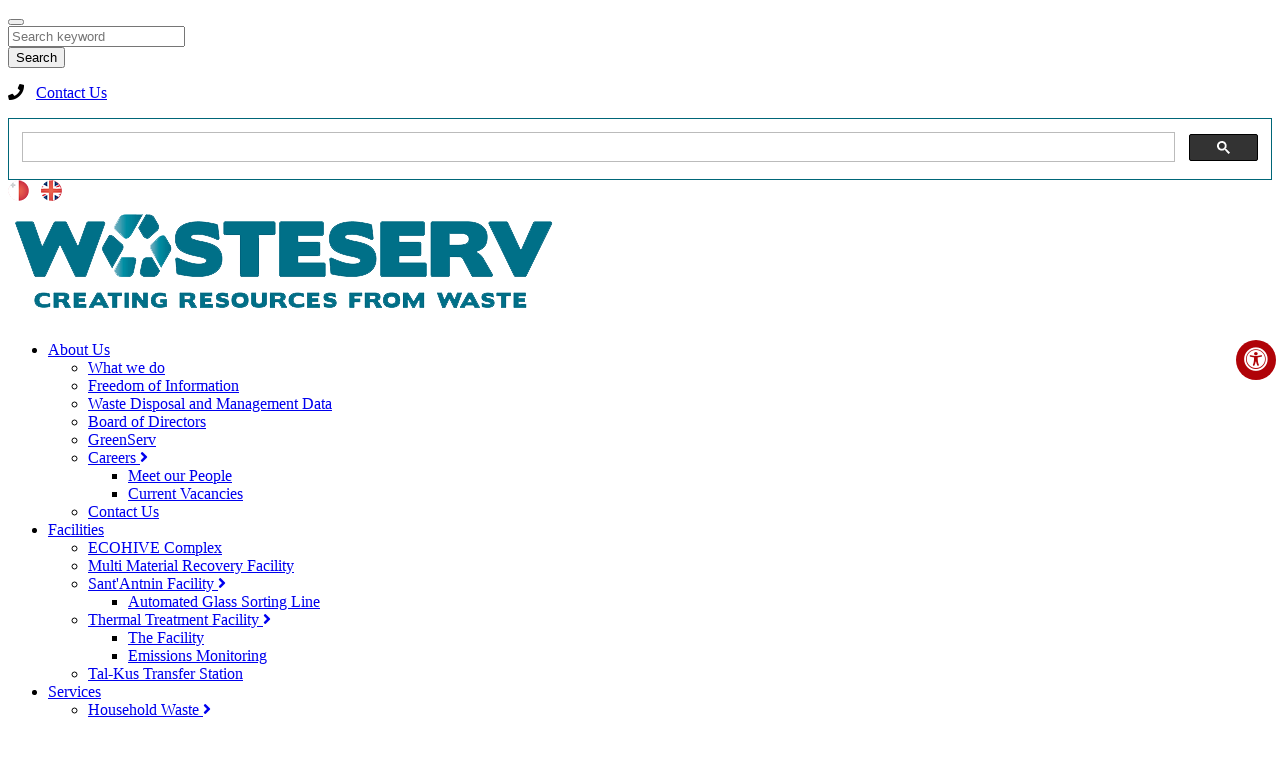

--- FILE ---
content_type: text/html; charset=utf-8
request_url: https://www.wsm.com.mt/statistics/waste_collection_details.aspx?locality=Birkirkara&year=2017
body_size: 94885
content:


<!DOCTYPE html>

<html>
<head>
    <!-- Google tag (gtag.js) -->
    <script async src="https://www.googletagmanager.com/gtag/js?id=G-8RN1D7X3SY"></script>
    <script>
        window.dataLayer = window.dataLayer || [];
        function gtag() { dataLayer.push(arguments); }
        gtag('js', new Date());

        gtag('config', 'G-8RN1D7X3SY');
    </script>

    <meta charset="utf-8" />
    <!--[if IE]>
	<meta http-equiv="X-UA-Compatible" content="IE=edge" />
<![endif]-->
    <meta name="viewport" content="width=device-width, initial-scale=1" /><meta name="googlebot" content="nosnippet" /><meta name="sdg-tag" content="sdg" /><meta name="DC.ISO3166" content="MT" /><meta name="DC.Service" content="information" /><meta name="policy-code" content="M9" /><meta name="DC.Policy" content="recycling and waste management" />

    <!-- Place favicon.ico and apple-touch-icon.png in the root directory -->

    <link rel="stylesheet" href="/css/bootstrap.min.css" type="text/css" /><link rel="stylesheet" href="/css/animations.css" type="text/css" /><link rel="stylesheet" href="/css/fonts.css" type="text/css" /><link rel="stylesheet" href="/css/main.css" type="text/css" />

    <!--Krystal CMS Styling-->
    <link rel="stylesheet" href="/css/krystal/styles.css" type="text/css" /><link rel="stylesheet" href="/css/krystal/contentbuilder.css" type="text/css" /><link rel="stylesheet" href="/css/krystal/styles-custom.css?ver=1" type="text/css" />

    <script src="/js/vendor/modernizr-2.6.2.min.js" type="text/javascript"></script>
    <!--<script src="/js/vendor/jquery-1.12.4.min.js"></script>-->
    <script src="/js/vendor/jquery-3.7.1.min.js" type="text/javascript"></script>

    <link rel="stylesheet" href="/accessibility/src/css/asb.css" type="text/css" /><link rel="stylesheet" href="/accessibility/src/icons/fontawesome5.9.0/css/all.css" type="text/css" />
    <title>Waste Collection | Wasteserv Malta</title>
<meta name="description" content="Waste Collection"/>
<meta name="keywords" content="Waste Collection"/>
<meta name="DC.Language" content="en"/>


    <script src="https://cdnjs.cloudflare.com/ajax/libs/Chart.js/2.9.3/Chart.js"></script>
    <script src="/js/chart_utils.js"></script>
<title>

</title></head>

<body>
    <form method="post" action="./waste_collection_details.aspx?locality=Birkirkara&amp;year=2017" id="frmInterface">
<div class="aspNetHidden">
<input type="hidden" name="__VIEWSTATE" id="__VIEWSTATE" value="[base64]/l3KbCwfcMfEJFmMWOdzHFUSHjdn3Ah9Wl8GxwKZTFFDoii85EwhOVFU9OQaVERKG8A2tKtVaa0HBsKtJ3gMv544NEnhvVqIlTPZ7k+pKEKeKSi7M+ugY6PfeVjxzCvnoihihsn3kfQGUjwPudAiVSYqYuyHNs/sXIVlkK+Aop0fO4My6Z5OX0q732/ijwX7jU8yTyYKUH9KRsQrc/PM0QlmGBzjVA8WP9yyhsP88nAoKW8frRk7m5KgS5LkQIjt7rW1vJ9HVcMWYScaMXlAAaKDthasU81uSI4kw696SLPPWYRyJcfaMLXrddnrfGmhoSC+w6v0QMzXPqbUCcVZVJZ7O1yiwp3nDI6z9GaKyBXGerCQ/+E6PIBAIQ5x+GyjUxr1+bZCW3hjem5iJQzgpvkcLN3ME/7lQ2be6WSmYoUQqn3wZFuCIPc8M/6ULh/+zcGRYqo6qFadOZfAFRbrGR3qYtkyVQzOk8aKkHmcMyz0pQEsKPBUMahOADKdKTR47jheqFvHkwVyocrdQi2FmYmlpBiuoi8qn4usELtoH1CTG1sQFFjRLB1tQ07izFtpAEoK4o/xFXydP0y48Ya4yTlYsz6iP8iLPV7fwHXt+l4eVHQTfwu7p4sNkYDYY/0oD8EXPAlkOlv1eUJIOq1ZDWfNj8v519FU7sD9umA986fUBmQgaWCL/ISvqjnI/TwcGCQz9gPWH9iDMArH/vojRoDBgMkx7h/6JwVnDg2I9Lbsu1CavagQDB1VQ58p7oEBHY5qUwHOfLi84j4TpVHRHj0zARCiiFVSk2gMKMWuLmTAYiRapGhbtyEEZBTDdISkaUMxnXvGrwusJHvFam9doqahotlz6bVOQJrbUbU1I/ZvseNJYaxURuLVqUQ+PK2OeZDpuKIOzP5bg6IRiJuVvFrL3aFpuxNTzb4zzjZxNf8MBfXyguqbVAOz16lFA8LH2ikMn4v5FQcp8N5C4XkbJlhM2+ccKYtNpt06CGZfTANjAwL1hBf906bLNileks4WH1FbnpRCzHUQvqwVB06WY61x2BaKwDm/Xt4xkBwVfEzkFC+gotYClY0OOoL7b5qb8/DgOWQavVgDCfjVTTwWojBKGnl3EtU5Z18FAimTtSMFBw2UpUsy8NcvvR3cN3R+kL/yl1b8LqilqFQyVB7L9qE7dxg64BBRHv2wATrQeU9wG0gTYISnS5M1Z/DNp9A918UogVpaxM5qDgaLzohorVclBNZZeFlmNlDYqhNqu132U8sPMcbyhu8eg6oAasgZIpk2/[base64]/aw39FNLwn2FF+lB2xp+JFjFDqraJC6WNH8Iv1CVdEcyoMBVkF7mTi/ruod4IDDO9Q78fg7NgHzkQE/y27EoqoTNgYEV7wbTrc+17DxEty0pBNGK9LvEBv2iH50kJ/CIHBj3cAiRg/puRyRmV4P43umcw7c2O1zH3dJZVatzN6iPO+X+P1xVuv4Rxhr/GiArGwB/fJKNKDPiM0XgLMpBywS6w7mccqkYXF10NjDAkMffA2eleHqtRjqWqgFsPbFfJhhODUXP8EbjDdXfOEJ+xRHdNcb5TVJS6LaGA6QuGoEsciumwl+SmXx5dB87pO2WZC/Xs8/BYDn6aAC6nvbPr/asR2ckr9DGJLfPMMQszI9baVI8V3N0/ebpVjjusviaxaLyCC833dWsaOW26BmVuzm7wfN8/BmaQ80uiHA/LyJ9TCouR9sARDQrVl2Nrg5sj1qiSFipKOp9bFsjAFBpCB8fbnXbMvUzsc9dQwcYH8z7jLLpmMv3jjxa81bXGt50ujcg4+j0WDjp/ZAKmAilwtz4zDUN4+neIUKpYvpcylEHxPr5LeUaVebsFvHzxFrCB+kWbAk33YA28zI4FeEO7lcfgtr7ijkfg4vS9Z87s+Ju10rM6UeR5GSILcq//mKjUX8KVfjjQPyrm/jfko8W8K3egjBYwcXoBFC0NJZGhbpP7Qfymfav9BmLVxf+2Df7D3XIGJX62rUDbYMWFvRqNSXTRzxTtGY+9kS/OrNA2uh5RBcBSKADMqil8MIfPnfB2LXlosV3Mh4A2wly+umFZt6q/[base64]/Tf5umQDFreew07ujB4m6woN9LhQSjyMWBMbev9/aKnQzPvVVNhmyDDAaaL8jdoKhhtEZxkVyllkq/I0+W0kV1pGiC6AzDpHFn4RTbRRAdwE28QZ09HJB3zUIwUgWp1b5Nxy++WEKBwQ14R/IiwaB7GRGh7vGdGh4oBsjD/sEqlUfNiOm+wcs9WEjQe2U/LEkUBHvTfh3Gn2am12rLnIZKcncJindKjYBxNRwWp7ZiL3N7Ietbr0JTRzYLcbygiwki/BbOM3LHELt22yvckF0LnPaiSfHwa735I2lfHauXYNZyXpnRTWpuY0cgTqoUaHLgUJqnVv7saeLuwaZdc36YhGi858eUd/BaJpPbt0v3mk3VmegKrTSQy3y+gsXIDDvV83JkNGokSqBLeTOmaTHuzXgMrvnv25ElzGyhaSqR5FmmyCDtiLQL0nJHKB9grelrIrZYRP4oRx+jS/roKYextXCXDRxDlOJByipBZua6H9PmDioCgxcCn4tFMVJ4YIvJ5dMwPOFxw0SqdGy40CmJVuc2RrkRYKEWQyQCPRAoPaeJHgkrlhxD5kXcfOhF7bjxkoRq8VRmvsOlXIgcQjn18g2LAby64slHwVZUSTfkv+U+SznEBV5+/zHRy3cWVe3dHfESZsOKDHKUDU8pgrtv1OzuDgZSMNKRjfD/rIrxDaBVX6BsZrvaFwUbDM+6qJylfdl2AXOvUsx/APGvLnTKFEXOyTdoNIg2Kj6V/kl7npl8a3fOLCbwp0wqO3yVwIgYvqdngdyx7I8F7VyFk1qa/WlrFA0X5Uya8I6NSSPgNKwiYh3JQmxqSOsKaX5hk2h4DztZfdD6DdLjhciiP0W9evJId8Rit3VNrINMr5pS2oxHNe2nN5rasFM8QUQKDIn8NHdPTXfo2RNFehJMof+rcgQ8QKOgROpX5TglxLcflx3jgU/pUMgsNS0qJWmANlTIDmpzXgFt2H0yJRmbyr3GFQGhCmL3oa3C2wnsgEBGT+wsTNU/d9+5rDMVGgTFE6REtEApb+s7LM/LL1NSFe0ExTOeIXxwySDfH5j+0OIEPtD2OEdTVX0cvqOk4hHLlRmZqYmjpoQEx2ruXlwW3xaW6lXlPTqbVHm3Ow3GV3Rx1m4A8DmPRdsHybyMA1YkIpGVcghClZbbpqo1h/n4jgsp9nXcLHE+yQ4tcbDmgHd9n0QxdodQe6r9XqwlEMmq+szXRQMXdNorqR1wHPlNGTduYiUhfMKpE+UB3nmtd4Qo/zcssj0RyFAFrUX/ip99JhkAgipPRdNTnjftjqEek2ARRwAMLJAG1zZ2N+w3XcxPM2RHHRFiNfqWnySL65Ec0BK5cZrBpPbt0BjqLqVSboQkJx/5NnQwR02Nf/6WmxQk6gI0BPZQGam8y27bzqa/Qg1EpkdrH/+wmqxkssJK+YqwESwcQNT/[base64]/[base64]/1WtbIwFs1g68sW2jucUw6EQLoiBAMA05WYJRkMKRoT3IDZjP2vui/Xi17y/z+tlcpwYFWwtaogmR7dhTAEYtQogfKbf1EJWbPll2cWDvsMbCxT/LvWTq0361TyfXypNkHUC9jOHOOXrDObXjHckoOwK4c8QBCQO0dVhQjQcA4foYWCgcXsz0ykjqvWhr9JXzTWObSincDF+gwiZ7Pnv5tQznf1xdKoNgodSrHgaJf7wf/L5b7igGpEafA/TkQ/7v8ZPucfjasJz3drRlpcwKMDjVTndSHmTSQ8XNRDS0uq6KnFhTdFFBQzNOAtoxAuHeZSuEsHMIuH/axxOUoaj0wEkhBIZ44R78tnDfL6YWWML3Gg8QQHKH8Cd8rqgAYl66QHMqmhm258Rhb5i/eq8hP0rr++KDFBHAFgaEKiYQzbA6c9Kxg9pXsmeJVGoyHJlq85zdizAeOK42o7gJZ5zHT+b+Ah/7sjb0pOIcFgapfZA0glAbAn54YZaKprgzBAl37bw0lHwkKYuGO9ZBlgjboR9SAazDHeosw7/WBPVwfV7hi4INckQqRLugEz7Brt/pj6jSe/76BD0wrQVG2s9zVVathPRZ4+0/Wz09FVYJbnRXWiMQ+xoL3EBM80NvQ1Wosx0wqcU/zVJn+uY/ujz/EWLyAIQkTkw8B1agc4mXl4Coyo0x4ARLqDAEOFTkdLX60kzktYyx/NQwGm9bKPK9xtLra1LvpUohml4A4ZQikNDeNO4psBImjJkcFAb9ckksP3GZ3nqcPziq9DBIeh5vvvURC4lDLQrftPa/6rcy1hL9gWI22NfzMX4ZdcprPug7DtvjFi/nsrNQfI0ZDPRfiORPaPW+lg306rhmGh7b3g+3Hz0fmxHcs0OaMFI74U40660sRgC/wmGmgMEZ7l+LxEy/D0cq9UYv0YvIDJ4YLqxULzOdMrJI2676OmMSTrTzdI68+MPGhG4K8pXvJzK56U2XUFvtBVN7JqEnHWBl7Txj/v1Wbs1bKCAq9sBON9q3OYQArdY6CZoTpHumKGQln16Vd4S9+RicBV867O78+15/S2IQ4jAUSw8Di9A+CjJtvBTNTEDWgzH9Un/rjGBVhJPPl9fdOsmCc6muiC0SymbH+1dXF4BtmK7WVdDEy/lElByKDWt6GkfEDhroAzkdutknzxumHmPRQox0a9E+ebPNNwaXpDPyDyAynANXMcsuZHu4zBOzcDihEEm+i5LblyWOL9YaWhqYrlzEiso4f0/MVstWoGlJu++7OfTPKownmxJjYPMLuWElQugSMejloHbNuxt9NlY0yHQmi7K1ztkrgLGRtVT2yNuidbFSEHmQziC/uFSezRszDINchzzH7GO0ln3r0KUnTNOJoKts1IdIthLfPDbv6Q+IRxw1jhmkoN4Ax6UbPZsdjj/oiM7Rs1cEm8ZSC+lSsEEo7cUeoAwpOmE9up8fCAw+hiiq7h+Ur+S/TlRwb4ujzBWVgawtndT9tW26N+LHj0Oe7k7UNGWtyOFq6qz0X2R57e1Q0glPhoCNmEpZQ0mvma1fgS85jtJemi54sbBcXs8GamS0RUhLnhSnN+DUzt81nNJkklrjWfXIT/1YFbKpvdHxY0Bjg/MUkREwMJ092hvtcBPKAeWg4pNsLVNPgG9zQN/jXOVYSyX64zPdGr9Q+wBQ8MrHp62UALbLO6Xz0LemNJpSmmPKqeoFEkTAapnmVBwHuCoe0yk0thq1rlLpdo0XNh68pXQI2yASuaTMcje7cNMYQgc/BdCC4OXJdz7PbJfsQ2CzAS6L1qblSAhFGolkhHQm2la9c62tfWNUJg6G4nRTG9mJjc9LmuaOWfDqCHCjq5kzz07VBPVLP1cAB82gWNBPTKpp9zyYt/tQerwIoudjKzoqqnm81Ygl/sBDOsY+/PE8PqEBRvQ+EIA1AURFfjex58AdoFThzds4p01LX8YVXpHOu67vjDF/+Cg28v9RK/q3s+yaMiAoM6qcYX7tpM4T1M9XyhwNBl+QSzCrWbJzVSnoJXjTs8Evww+9WhFXirFIjuTUAe4hDET7sjtPR/PRTZTg2N8m5FsXFjpSJVo8CldkqDYLZeoHdxGqzyVtykUAWnADaYEu+qB3W7Wu4Z/aBGqAfGSK7s6Fe80B3xiv7dngmNdFiAiGl6dii+CIHunHL1cUOX2KjS0N1gYCf2IPcgEDATW00ySV16qxqVbQ1k/H7gKNb6g+BF7KNgVrB9yNnP8fXXDqC3toBWVIZJBjv8TpuFghwbzw5pd12H8cC2Bxb3e/boJa6yyrbKV6GdBQlJtOkZqZlMNnB70axsRk7MqT0RJTNSgdQrKpmdInb24NTCBHnHToP0Vk0z7dmMQl/w7FPgMPoZzvniZgo15SUC0psNRmT0QJBYG1YHDahKE4grzZYSORX3eCtH5moCmpVLOoquuFQnIs6w7kCI9R4vs2s/y7SDfJY5GLlc73h1FOnCvHrM6FzN5ah5byqdrVv02X5vWtU/ulQgkvoFAJOW1rIWcuDCzodfnrOhPdyMbecWOtnkAW8QBSNecuqKpTKnqUMNzk/SIm7LRezWUZXQFzhQl525bK/RyUQTqnNTrKDR1FkmQbLC3DQafLqAc1eLilOzQCt1DiHIcSajSZ30CQVDTU8ZD4fIrORA2UttA/Yy86ujEoeIKLOU3C0FWqOvHpeRfcconQhkmw9HVCdSI1tEwRvs3+t8j9vRsEbGjcHPL5XerDfPNRRG1tj7ksZGpE3WHbfXiWKf7P/sfHSrXVOy53RU+bzsN/jhYGASvxIi3aAhpfQ58Vb67IPcTCGcSSh66HLVA/JlB446v80UcHhk563id1TAd+tSSTuU+PTbSB6am7yc8m+AGZ9ar4ZMXjCnau+eguWLQvkdNzvQ+6MqjJzHY1NIBCs2gGNGsUGdsK14HgAF3okJdSOkuyfUliKboHX4Pja3Bidw0qsAgKNRk4+VMOQB1uy/HmIedPka/XyMqcrD0IQfEK4vIseIsEVeoT/Kz6KvWmZd45nsDJFIoIgl64SKCU+pAOqQUIxsaABZpltG9Xu1IdHsKerc30VGQQnOYkk6kKVf4ipguG/lMM9alcK6VonrOKNPlTCFcSldei0QBnR8m8fW4nybAyMhV6MOS2SW+ZBgw2OcOHKt5r5K0nH3wRxqbt/z/kVmW8b+jqkb4NqOKxwZltKR0KFTzQX03xUXfWDozlvFAhdaJC4F+88ZAkiFMt4RY7bd1wXsebz+puHE4EAspL0Ex7GR0z6r/h7xXsp1Gi8jCj1g71/wGVvJmlGIKy6OCoPhnZg0erFHtwTx0h8u0EwhUQ87pyQuUPMe+ttz/0SkgL/DaK3Uml7Gps9s0e4UJHq98jp3KmEg8EkJGf0AOxDBRAB+xlPU+UKDPDGTt/+nOyNqknApB6lnOtJCdvDl9nhndniPU4RtH8cieaFCyWfco1JHJQFub/WkbhemuJdQ9zyJndDo68qxhjPElLkuirujqetYqmpp9+dBMTrlK7oV8Ixhk6fZ7BB0y/OFHNZ9Ucf/s4UxvPvokmuKQDAPEEVVR2z5ieNgIs0tHnLvLGUyAB27xFMxFPtH1uJlYcqN4MuzW4HCBvG7yMCGCEcpdSxFIQlx/KL/wbRUwR/w1dzm5rk3mN5icHun0yIH1MjICqdSbKprxX1QOXflfDkwPJSVwRwt5+Pt43v8uf/D0WplzUDy691meeC3DW7pbG2w2uhzbCyFW9oXNtp/wslKNbwj0D6MFaYXDXbYOB1lZQXdBZ0ue8if6OuNd+8C0r+82SyPJmaEoUaR+O1LlV3YCPYh8+Y43Q/QKT40+pTtJeYU643/BmSN4Gns77KmfBNhGwXoBbuX5RNfFHBw5ClfqDSBAjmeGDo+/4isbo7M1OdAFZF10GlEb/dN738yxSE0rjj4NUNx/ijQsizIapL7zdUMbUq/00Gy9F19NAQ7pfimOes1ozSHpL8GAYMbNpuHH94vbeZfBGyG48WRARq3n0/z+AmpGgppTChtPaqDHwI+MPp2xYiLPjTEkVFjKIRnWvRkxeoz6i+yNc6uB/5UTFZZ/JNJXtfCwRzMixZDdCgMjY34tiGVLg/rcEpYMkKeW0PN8CEUdK4zaAn+aWPCR6deO/fND/J51Lr29OaydnD4s6RZnYWjEs1acrCZPiPRR9N6RgEzoG/q3is4SOfksiVrnYCTxxV2g7LFpFagD9EdAdLbWwAlhUmewRBgO5HzEpdNjP+9XnfZqG4NUs6/Wy6rtspegp86YKBojG3p7LtsvU8mWNHaY5vwDtf4A0PY5A+JFyR9cyo8vFfzCYNGteDmCICP7mWICJf1AnpCJowP8iKh3rr2pxtpKJjlF8YjoK/01bpuViEcTocjofDE/M31AALGHjXWn9UzJJAf9qH4HxG/4PyejJaNy+4QoCjn+QETnTSY8xOtgAEF8Ar8AMcMdhLmrxsnZm7oKDbbsLDnOPficfWEIbS1mnEJU8UEyIAIbrW/[base64]/+HBOWTxHcEKOCdR8kuA6I/UpDobGqLaFEV6nwsNwfAaKyRt4pHUREQMZpQq0WRW4XehleYYQZ4Yj89vT8LMwlGzmtPgHHi2wtGpCqEvhnp12tGfE+rEHM5p8cRR0w5C/MTbLXesL2hc8aRTbD8ILhh4Yay65AWV0m6FrvbpVrVWbTihtXvo/+XdDSK6EToOPm/UintGP7wk/l4nzqKBDK9gfdWgBr2c1vOcmA03eNkAMzvnPdikZEjMHeNrzaleqMYCUw/Y/FQ0EFSBBoUh0OyTRlKl5S5eXfbhthfvvnV9MUsCAp4/0TlK/R6IzdTyBLPC4KrCoYTlHYJv/E3iyvKfn7SwTRGSWzoYFoZD5W2paHKANNb/lF2mSiFMG92hvsEUHbESrgnWXKwCVOxnPzR9Ag1UQjygLnX5rVFlcW1zfB/RekHn0e/DzFupA8rMuxzsdL1R2swZ3nW1gz6PXbLDhfA1MXUhMniG6lC2lwr6/5PMI3SGrxq7qdlBsEy8rws9j80IiQpaaahCTEple6fcr6dStfMt66aYqa2SxBYvN8cYtWOYTR4SX3K+8Uu+Vuv/pI/xxwStpxn1aWrtyAzi88Sl/1CjMFGk6gQAm7jJDzD0oCvdZ1V+CqjBaMmsiIqxscOPQQ6645OHYFyqedVpeOtJyXI0dx9RrEiZ/a5vylRwpzMVgqbg8+ZKuBoHnrS8MsX4RyIhc01rMYo5xnuA3IWoDrBcCNoRrcUEA+tZ38mxYR7mP8FzDVnOCfrUapD+CxiK3LEZYvNSMDR2LuuaL/qalTv+Q57+my4ziTXk+TwTHWZAuw68pYlGO77SCvc3Cclbv1IN/PaPLxGBmWMDtTrhNMIkJRsxMgVk9iv4UDy8I2Vo2CSR773jI4i7HwOCYQirObSzBef7sTBynn/czvkSUBZ2T1zRvZqJj3xwgI5H0UB2kymktBLQI6IQ9TlQAa6jk6T9Muk0N0CdGmDp2PBkHuZpVfy2YqYWM7gbYB+qVk6yULTry9GAkkfMMy/s5j4Q1hGrnI0l811YBr6CJCkn4gmAyz+jRexN2eRkp7mgYBU0+GhyzUDOA96mkmXB3bUUg08TSUAv58We/H9G27WWMCRacZYhxx6utyoav4PR5SNCl4FVnY5UrmF7toDNTb4108q9KAGuOVn1y2XwZm/M+BEnT9bcPJCfLsTXcCoZzAkzG08ooyFNvKC1lkjI97b5vgXFlTSo3Iz/eNF1oDySc/L+ytOWRnrFSi8iIhFyVHpvCpFXe6ML6oRMb9NHVhPzjOd/FRtVEIZCHg2lmDi2F+lIkw0hCEPn2vtZxC1hyMREpm4acBcWwmCU6xwhvo/hT5UawfnAM8esalWt33uPJj78y55+LbJpmy2Md8roRderBUePJKwYul06a6NFrhgmpuXCN/Wkfwglg8hFlzVDP23Lltlzk4STNTInGoTuwUOL7vPwKqg461M4ut+PGhcywtB+y1crlCoVjTzc0azp+3HTp6w4HLAbfm8mlX/mHDh/Law2n1LyZZS5opz6JzxLHp4mP4mMGlWCPRUD+0bceizIfrQ9nMh0pVzTdYCl1POcf/cAVQPoqnvmuchFrVK9ksOOSeAXi9LGB4ISGR3rnjS5D72n9r1PlLr2+7ZBA3XvpVUZypDwAFJ71oDFpREo4e/rqDJvKE6aC3pHCsoLQkFMseh5lWaDsYgJPVAKTF7SXT8qOi9cfB2IXkX0WwE6aV/9GfUPUsd1225tnNHtjbVLYMDtBWEdEltpzRTZRQ/VJp1ribEWXi4aAHYiO6/tVfC6BbXvf0Kzqh/OJ0Ezwp2PWpJ8cl4Lz/jIwsJNLPF6OKPzjoHiYgyFSpxN094UZoV1VMP7ReuKiNjXNIFTE/9910gTePY/Qd9oD5FqDWkZJvA03RPFgqtSnvtLvZ/YN3NXdqhWZ8U+QoQVrlMHxoxl4Ke5MdTt7DcWQDRmvBWABh5ih2MaydsYR7hYpEDayemc3kE2/2BIUwc6sY1E5BTY5nllzBMtxYIJWF9RU/oIbWXp/Mce++831JmastApWTRt/wbjmRKUqq4SjTOfeZO9hEJZQecXHPttLYJCsnlIeMfKILVodyyIRaUJ+FPJrL2PcTDOe42Hs4DP+jxLzMSqXzmKpshrNCZm9Yc7vSVq7zKFzI7JS7Zee4C6yV9mNlHW/Vij+9iHAxCsDJtHTmXsyTD1wrvy8c1j/p5mn2jwrcJl3cdlAu5SACMWSnqGAsGbxJbJbAkntE6N0Y/U7qPTIh2+yKJtCSBDl2mQf36bf1kxT53041mDV3l3uRbJA02oihk53Bo6z3EUkF++1/2/E5cuj1+4Jykpkz6w70v1uHpflgI8GRoQclRSd6924DlCzU5sPHxyjNCqPnOg+jvEDxUW1BCKQuJBC9LRSRBSzhODBaQ0/BL0jQ8xQvOn/Ykc94XD5nBGeiB4ktOTqf7exfGokqF1gAmoTgL4PtQbbzvDipnZ4LF/QsRX2nu/KLoheT6dWvtZc40JfhUGsthQDchBA6z6pGvtJ62CH+D0QiVc6ArjX2BQOFtqiMVxzOLjPXRNsUhkuqj4SCmHjYd/0e0YbzUEJpXhWnjaJtBFq2QqWWvhDZs0k0PM5cFSJVa5MrLV6ricTjj5p7EIpVK7i4lkO1+IVpESu22kIISb9oSWb+T6ZC37ww3oSxHCkIRWXWsgMGfJk/3EUphmH+eHGwkNq5B3ZPHw5v7ZXsTK4Cgs9oR2D+l/CDin+k2l/j02JoQWTb09NvrRLY6BmX7f/juoKIgf7lT9ZCoejEEP6+4iot5dpVvVGfxULajFCw4kJHSWzWuZBAoCssAOhu5c44sAMpIirnmpoIax7FyiXu/xofQdBVHD6ou6lDAanmOs/aK/J0d5Ei+xTFtin9eXfWNHsei0F9Zfs5FTgz7XEgwltLvDLcoej83v06WDF/PUbUaSvPYeVLQX/toGt923spLEeXsq8ve0dCRbmMUcC7CbCl4+/[base64]//F+JJt9pflbDBE90ztZPUx08tip8pwn9j5KyI5/LorNi4Ip4Q63CksmdFsQlis6SIo1eaoz2nAGmQWJMcx3hqEnGFGvyCj2c9Dywm89gZZ7fYaPu3bAnkufMqOhwyTJxnFMJVkn4Gl6vMxZMM3CHgBcK51VRvBoQQvi5PgG/60sT2GE04ns3i6pi+Kti+1KuA5Z+lWFou1aLw7LhgwOxEgALl/QEeTv5U5PoNKbFRNk9aTfPZrB8ux37z4d0EUwIeEXcP/jNbst1MQuBESO1UpQW8/dlKbjJrd04bTw7vpHmWSAr1HPI7bx5+dfN8SJdkCA6tUGegXSLKiBv2dBIttLMznW3dro1ZWSZCjQXLPe2NC35Y+4ngR2T6OB47IPa64vXO+e15n/[base64]/7iXJwFDXh188SUKXw+h8xDAWzkacTI2dDZtUnrDHbbiRqvJhb4/x/VmdqFgo3xQOMIA3g+cuWMOBiPFyw3s1zXRItvquAxF8oOhr702TWlSuE1qC7FHYbH93d4GGxEzWU/OACI4IAmLPMXUrHmXzUVoz81TYGOaWu2hdN9KIbKhnI0InCtgV6wPQUu9z05rPpszWYIUDcCVqJD+dLcfTnFgGeHz14Ss1KNGz/e16ekmGaAe/mHL1xJ9dDLLfsCEtnC6oVpFNVBxOxKBq4dMLdgH3L0BxcvrnUyfCUk+XwyYW8SaQmmm59g2CyeCTbkngNdfB1APWDGvqhm3xlz/eL6gYKeJ5ECgeTSY3RhBL75SEmHbte35peJhUsJSlEMI5hwZnHibUTe6IJ7IfJ3cxIbRwyL4H6wABpwc1ep0RPdNRbSTTF84zSm639zWRYhnhzsYbR486o0Mb17ir2FUduxEwuxlnF8Un+6QHzWqLQkYUrfqCpZhyD2vTJkUP3hhey8/k5bslzn9F17HWI1YwWMRUaeLGb0hH+7sMAMvQLfrBnTVn0P5nAWyXyPwKPWv74s8IdBBwj+b7MpHiUg2HlwAR5TEK5rQNSP4n5heY45ZFwBy0P92JpVzes4JCWdRKCcq/CMWl/6+WYsRpwYayLfxoKeo5LBb/4b2fDTHZM0EYC23eiXXkcXW7hmbsJNwU910AfGdn+vihho5/4wV5mc9bGpA7mxTIFOKP5Td3mNIqt5I7JrptzY6Y9Z6Jm3a+HZimyjI8nPsAKsj4nJ/[base64]/[base64]/jpXgE05NS9OlwLaiGtyvxxtXZ5Z/iNO5Evt3HoyBxWrANOTg2vY0DUsmsfy0M7wwu2Mq4c6qorRv3hrum5RK86kIjYepLJActNxIzMqh3o4YC8rzG3IoQQubbsOn/vDsimP9+mSUU+mJi8FyrOP6SijZUvSiGiILV0So/vU/fJdJj8pheFTDlbSNYEI0EbUPjz9GEQGaNR00fOsr0plH4NofMDzNkHRhcpLoHWLiYsAOYMjgLU/b+veNpWKzzkdXYS6+oQzhyBn+gs5r221sF7fWZf076J+Z4DVKwHR8HZXqG6A/e3P989A0q0+82S2brCkGmoxABjh2N/CP1LDzEu5yb0yjLoENhuiXb04JENWjMMA6buKgyugTdWWrNy8NstNNAQIBP76Svnzpmd4U9XG5HBcPyYqEgB3gWb++yfHDpl1H/SL92MP2ctqSpF+VxPws7bD72q+QSimUqvdb/TaRpu9RyMQ/lGo1JfrhWOsuh50D63IRypS9g3/8tL/8xeAHmiHUvWObp3SObgtRwUmr6ey+q9e46SgJYxSmlEVeCWi+aR2io8u8XG/+wZs5aM1lHqdHW3mCqdRmM7bAA74GdLTzZpVe11UtvrnDLJHTHAxpbcfqryIV7R0zbEV/cpH4mGBZRdKkl8ILHLVqHDmcHEx04qw+Bu+KuO2DcO8BuBFCxFT5LX61nvdmCym/xFY1J26hXSMfJ6s7b6EKpvb9efkLRLmHao4H3t09V+wCWjzZzac9DMwK4Rjpu+t1IkyjZKMwBEabDhzTeY46SlnDOfVseFAsVy8Fu9dUr2mIdjaOOmsHwogxpAYVGhPdCjAeNJeiIx7EKEGmfnIG/lF9bQ0gur398nylXdW19YUAWcwVn9hCrMY+WpLmbwEhklRBNigfhhyY8N/pZa4oNb4asabqv+KG6aPejeSRZTx//EdwOspKrAnMXlUb+KlAV5LYcD8g5Q+l1F4HVFk7FUVSbGnFr6MV4on9FDDn5xQvKWCU3lNxpCYy56IlYGIEpC7uDbL9pN/gxqB3pDnQJQci31vof/hT9nmrMolt5tqJJC72iR/XE85jhg2XvaAonyb0aAkGq7dy5Ia0AY7okbFwbxCotH2hK2O+0YpYjq0fwLzBOKU724nbQuw69qIVpFHOHaM9LLy3jz5r2WJmQgQMo7xVa59lgYWyn+2irgSLqyrlBfVcaAuUHrQq8NAFlpFqW+/CbClv5nGkzazWR9oJtdauREGGlh9/QIoGKulyAXQzXcg4RZ9hmO6rCGYIFojomKeAAL4tC3hDOaeRMChRN4kGCZ6kB4l6n/pj/d1x+u8SU+pE67LlGIS1a9wUq0VPEyhiJTSm4MZOKk6bw2S/8c2uhinbGq/mLfe4Qlknwg5x6wd4b2u05a+VwNUYD5BRFHfPuHEDov6ZOUh/qFQc6rk7UMgLLLzeuRrHPtAFREpo53TBz9FlVqs3XcjrNpOPVQiGATQOY/iogo4Qp9OmeWUvfFns5jvsiMle8o8VcaREFVZrMjPQJ1ikUX++YPewJAPwp35Eh5sI5HFn9rgvRJDnok8T7Bhx6isZ2ffrImyeBvZUW9tCmrgSSEEUJZxSZ4A3+Ue2WuB2Tot/dBuLTksi3fF3eEz3Bjd544T2iYjD5SjcD0co+SzzS+sRs0ziSKxS0aIGOQNB7XZl6Vb3PoBLOTW+2Hpd8NAm3Vw7mFeZnZOz3brUWugBogsSzUDXylwCIqaMW4OdkZYLhESLsGPkRmG7vIPikQqQgdtzA/swWiCSYCYepGWQ8hHTH3eyOBISP5kkSi2P7d+CT5sdZh2D92QFeiJVZtmi4XnrdsfyfUziEpDZbCayyUZfmGaauNsg1OqgJaLKhguybmFGng4kpV9yiRWn/EOIk3tAcRlxwWGgp5ezjZb7b589SEbrrCajQfHARnvGSLCdpFYwfXYkXoB29eNqB6QJvmNzG6Vq4EcWpp8cM6rjUJpgJhImafvwTG7RNxXW0EOO7AWClIoaOEXGOpWnPS3a8rEfqL6dW3BCLnLr8a3v530q4I5GV+VriCO2fNSoEcA4Uwjv4V1TKHPu2r89r/ZuyjwSWpTKz4fxyC/7DhttEUymhlEdZ3LJxBoAvJLBJpr/B8K4fWFbPfrTw9nK7jBkARRSNXNcSJJTFDwv2G+Tz5tHPnKYzyblt6jwTxqpRgyDrSRP8jsx8GhuD4jFxRgu0ewfbHMsuBH7DdWyUdQaLdRA2iPPjcihn0862mb+Df6gQh25/pFvswkpe41HjbLdJHHCcFA6P4sWSA0pzIWk8enB34fck/lwEpNoa9Kuoak8ekfUfPWsAWVyvM+AxK/pmW90nxGftbPHHI1gnC9TYW1eRqa7tFdU9DImfnFhssCIVMRegRaNFR4dCskw0U0E9wwcHc3lhm8+G3coeAYtAWxoI+LiD1Mk39k87x6+0zSmHxe22tzNHhCl4dknS3+JDePULLIZWVVQwZDrfXkeapWmxf4jy4ZErL5YPDLqQnHYn7QhzmRc/NxOtvEPxJRa/o5HcrqaswF95pQnidieP3NXVY3NiJI4aSoN0GbZvOBSq+Te4uKMBtTDoJ3dCBDeVKSTtJC10b7gJpKT4ockGJuLPA9jkuT6RPdToOcwB5FNbMNjO89DOGKzrmCazMqGiLDHM4R7cLl0PUgK2NnOBawW4WjyVGp17/gHno0qZuIshQVh1nuVTYUZClaaz9AxGG7LA4qldt+1yKaeA3sCfLcCBW2sM3pTBiNDtXEhMueZKft2Ae4IOmMWHvj/3Dj92b0/Mmn9DoKHRLLBPCknG/z+Cx5dguTgCpFX4QKfRUsSczutn9eJfAYaft0EVbBbpbH/MwjdbiFPUp6qYtj+eoBrFlnV93H8k8L0xZUie/YRkK3yu2s1F9hJyMwYs8LsiPTopEAsPCnUG+HuBhFLirKPr5yGcDlFrlAoN23OCWZya5IRi2/xAEO+LT9CzHZeGlD4UuxY+egcfGOeNDlcD/CGbQPhY7uPgrrukjpTXSudL5F2sezjb2qsNQAhR4/CO0XMkz0ePgrZ9DOpU1LBbTsacu4NsVfzsX4coq9kCeA6fbuBxZT9SjsL72l14pt/+4JMVs4PZmNjozcfMeeWcQYYLlAi0oOBZ0Bpc6mnkKjtrhvf/WXeFdYwDZlr7jyoEnCKccZFXtnqCi6XArSr4iKNK6X3ZgUBswd8d9J+5KBbHjiUBURRwQnCpH5pgtSH/BsLa+y6YtEikPRnSUrgXlLKIaqSviBGCkaUk5rf/5NSQmNfpVs2BkZjLWpfxO+sAWX4V22efHfdmEclcSL8uusX/ThusDDajqhfSrYmnYV4kiYgijQy9D+STJx+HI+gXns4F8towZMzKMG3e7X8TGUO0LNetNOmHWRLDM00XCWTgXx8JL4mFPvmV9O2e0O+b4GvHJ/+GVQ8ZhBB8874NYHJ4+ZnUDdD24KQhLR99aXfDWiPytwwnecye+bndVUhk0MRMqqub6uUeEXdZPpKJSHwv5J2ylK/E9DV+t4hxxnaB+UjF8ObYn3MaBd4/W+azzBk7LxMBKYLa1Av+F3v+Ymoc4dWBm+iMkaEU7C3dbs7K0TCtgFgpe55PPi45BzmLD/yMyY5gEpDPO6rwIQuDYIooaek+jZ5c7OjbUI3b6ymtJ7d5mlQdszt959ajW4UfUKghMtwc2lAabvr7kqcYy74Jzw/IFMOlnx2yyXO1UPRSzArVDEGNkQl9pNe6FOyvWnqxRk7e9JsZrcpV3WS/ndZDq2OAaBsk381rNs1XNIyosXjUSpigHNzIsX7ueJBXnQD4DeALfetEl9AN/EDk3jCflyY/kKHSEc3H1ZytnAMiwtEuVxub+WARLA1VAzOMP9HmaPcJ9z+d4QIhFNY5liWP3Zg5nFJc6aQocy/D1dyiTADgFJo+ScAdE5OMZL0ClykDYF9FBQ1W9lXipgDRB3e18G6i239N1MdSInv6aWJUeDHRfVfAJwGzsBYdKGX+XosrljEsYuSK+WiboMkssMdFbvafja/jDI/oyY2EZQLlIDyu3FfEv9ilAWcNIoE9U9tfI4JfAyPG34lkI2RWbUJjQoUvG5bhIG2Cgw3S9rKwBaAnY/MIZs8iYgQC351MhnVTthI1Y28zTSGB24fWc4y9iK9lS+ByxFhyFIe3Izwp4khJWe8FX5/R8rlgY//[base64]/jyXV4EEN+8ecP2lwiIAsZ8nqMku0rb82d/pPXBZdvX3iwIA60OIlgvs+5QNrGuz/KuoyNi1vPOcE9edRvgfv38XS9q+w9swJotd0Q0FvKcJcKhg6CuEROsBtlQqtAjnCJcO7Thw+wPeGEgdvVkFIbyWqPiQ1+bWkPikcRZfRGaSgPrn3pBThinM9O85Qh/4F7/drb+wj38CEB+qG08A9GsgtnlIwbNFOcBjaWtObYFxUBxcbv2x2GDA2GfYQCkLXECz+v06BVVIlDDn7NXY2gEfPORTmCIFsBzFQRAb5bfyMc4NzLU+xP8fJdBJUXFol15FnmfANlj74Jj9pSb2FSs9EFQLpUI+U/psedSdGpjzyIAHeapoPuojjNcSWj+gjxiI/[base64]/7DhO0Q0PVmTEe4YYEgCPE1EzI/tbGvIR8ZF9fsq0knqIemt8HuuOBSKHOz5vKlHmkTA6T0PUxe+IP2oVsZKAcu5jCFfLQoQSY5qoUz/ncFid+JU2KoPvobPWTWytaUk+xPQJlPFw+FqBOdq9rmzpnhYGCoe5ifItxwyAQb0H0Aw7I94N1yD43t0xD+MvtiGJcwMjCP5/l3DC98MRis1iAeJ61RTKRbVEUsJXrdnLD8nVlRVhyL++W5NlTU7qFrL8ifAdYmDQf8yvCRmgV8mPktPR3chdyyfeNI3PdX6IkDWLi4kOU3OqMuSxphI2DaDk4zLrxiVdoRzOqOr/SvkTeoGvthK0bNABY/7XMqSPHuFykpvegRJXG8iUzpA4P1eEu2zGfpJR1qUbHujKg2YPKjP1l5Hcsyt1zWReHKpa4f0GRJFDTIp/cyeMJUN5rJkRv0+KkHD4QpiV2YcpJBWrusjiJPR6FD+eD/ULVXcaZmLXWcnrRnCbAn/f+/[base64]/dbVIV6yIdQfDZVXD9Sng1AxvfB1qBskh+9gzn7GRFNbBGEC7+11jyWJG8GeiSsneO+c1lDhVZP9Fg3lgHR273mPvPJGug7BjEHVbb5w/KWiJvWsODGy1zRAkEZcOZ0xpuf4lfjz3guu/VSOUqpEF03jDvav5FA+Y82FyDM3KmBMRi9e/L1hw2yEcnB6HGFN1DSoFYlAT4LZK2lCqxI/yR7Pob7Tsp6lDMhpmCMkXN+B/Oak93LWujOR79sfQSCKPVaIUGyNyU3u65C/qDF43jslrJMeW6LbyQ1p9JDz+Q2RhJO3CTK+q3ogxMfRThq7NI/fao7kkTE7tHyRHwixN9kLhveu9DZLW5VpSmO0TgXuIWE+ZhQhhG4iWzZhaoUXDhgf8APtPwmx5GAqh+xo4RlyQ/YkK31m5LSOYEO5bX5U3bdWtk11fn1RA/6CBVDZs5ivoGTKewVYAQ6YGiKUxa+QfHfOeNsI2SsM9Seb9bowLdbhJrJ2CrmeoyravuSMNTVVZxKq/p4Ha8lfw4iCOyDSbE9D5u3D6+1wTtptSzC7FOGicPR88sUgWm9tZTtcTOWkL9LEdtTtDZKj4Y9RAkLY2RNeqRVFiN3uRNPde+9XNc3TZiKiuIvtB9wgPHiy2VubnkBv4QypdHeUwbKWpo3gPzITtbrd0+uWC7TTJZ/Uv32RU0vtuAwWeF9zgMZlKe2Jl5RY5PCzGny5ltdiMEcqDCqq8kVQfaRFOh0w/doRytrGlRVsu8MP54cENwpO5QJooKg8nGHaEeqbQcuVfcnCLmnvGzPGLg5oMxwfAaCk4n/QSg+983tjQiI9zBifg13uA0r6/KfNzMqA996+RREg0KUT0AfPwbFMec6MgFCv7c+k4Ry9PJ+9BScIqF4+qTQNmxHqWUS6wp4OF9thqYDNAZK7ZjPn9EOTTpc+u6Pawg4tlkTqRQs6Qwwr7eyFblLxxfK28HF6lO9BEyWqP36SMXqKGXM0u6VIOkoFjMCZkMOdoIr3L1dJ7Ild2LH5I0fOu/g4f/[base64]/Q0togMSwc2jZaKeiNibevs5xicojQ44m2f0vzP/MlFklmR40zW5zbzcEPVeFdTkHOLKaWqVWT6S/2XJtMG/QCd8dtFh9pgAHhKCj/GWQKR5Box30IUws/akIyK/X5ouEk9RBaq0CK/xOCuH4j70YLEynEqpCI2mGmJT8btOWpeYDUflowCJVTFtvWnO79SP3JuhHj1Bjf54KvFXisZTUzeoCqQh9WLHp1gzGM1ANWM6o/I9ym5RonfeSlJ73xQicUfAZa3/VenvYvedbzUSQdUP4QV/lnSo3jLXvDzCGsdDUvrQJpZvgopaJ2aolxmilq0guVi1VCeag++mYknv+DiNfDAMeTfJNDhvdDiLC15Jrbk5XuU6ekuQxfRHIICbM3sUsWvpr/dKcmwRHKJax7ALUuG9dE49z7m7lTtHMPU430UNC8fEklZ2HWYnmUNWqjAfUBliIK+TptJnjljCxLsM4mNexZCzT4FNg7Kbxj4Q4WX/RK5n4PLrH85ru3hIuWh8g+C+Twao0QM/oXQnHrcEts5XywKEaXeEqBPcHNivD+9Bp1nGdcGrAC/NhImX9XxH/mkr+NdAEDIWfzI2mUGa2SzNNZRbya/IvW3eMyuHJJDtLEg2xLx9Fvow3UVhcMW5KGslZjjBMHKx5DVEOiMqaeOeMuCUWcAzXDtAvCKU8otLdQD/KB/FFfJFjWZhlkDK9IbjS9Zq3eYandb09JbMPgOUcg8mlOmUt1A7JEsMJy1Rg3hb4XSw4KYXfokTbXsjgD3Az7dn/ZvD9GbgIyY7SbmpOz6QZSqia3Pvl9QIZPR8TW1WA72EwpBPosIVaPkYHzTGRkjZ3OOFJzzDTr23/K2McE5Q9ZYMBCDZtJs4euATl8T4sIfVXearmHlGQAE9Y/9oKZOzHoEk1q60j317yy0/EPsCNX8WAgo7PSp69IwwrqZnUSyn4DWbVVqyG1Fh60fSPeyERRbLWkUsDnHaQfJWVdgmH2y+iDlFfNl5i2wDjeDQZveCbEgWRvpTq4hwYFAM4tc7GKddSfoVE+nwMOuleYMNUB8jN/MouNOtzvTo4s3njS+QIe8oONthjtozIRTUwnKrjYmg82l8WjtfCY4LCy+DJQOi9Jp/[base64]/nVJ/I+rGbP2Pzpx39rbvNwMkdZLrSTKxTZ9QrkAFCCZaGWb1sIXRw+nInQQPMzsqkNn1O6o2tR52Sn/YOZeb81SAvhcyDjnyP+Yq0v7+0DfyN2kc8uN7RQnFdHF2Ow55lor9bUiykfo4ljMW2etRmHhNiggKwnOnhL5rmqrtyMcF+X16zW4cP7iYaJn8v71x6ccq4lKkuKPSVKOxwDG8RVqYEr1qAqQnx0UJAFU8ZeynRKFXRUEIjNSS7SzDjlQWL6IF/gq6AJL/w0VmCaR9yr7o2TPaZKM7JeBUbpqxyFJ2MzrT+p1lNmiFybkDfoka3QK4hU02+d97t/GLRtfbwq/FMOI2wuIuFr4N/DvqHz67Kl3M4nSjKG6ZE9l1Y+TMGSC2PVA2Wey+pxE73rNXmt0H42zspUpyZam0tGJZvnzCjusNGgSbWRZU0yBsvesigoaG8ubu81c4yVp+P4BleC5QxuGtX/6r81/hEZjNo1/sKkl8haNW6S/[base64]/mgM8rFxnA/OxWkg3CsR0G+U2/fB0OQlXOvlZ9F1k0RIeM3Q3smjmnrdD9+GrWKksjVBQU/hzlhtoG7tIrgWRAOIFw27owNam6jyYE4v1Ig1I5mw6o5sB3PrIebNpw2zWZuVqfH2cm2iDJDArWIB7w3cEBqT8IrMvyoF891eUOTb+QxONWFDVRnHlkQgfU+6zVTpno5EF9CzcFbgfIZ+LDIYadYR7289cw7Jc3KZEOwy7M0Ywkr/D5YCvNyQoVk7PtAqqBQ79IgjjChL1PzoZ7vL/2n7LUNeBWWH3RvGwSwBQAi3Pao7M90Eo6RMP9rZYiQ9A6KZw5DVWvKC0/TaCh/UKgs5jn3g6HQCrM5vOuh4GuC1ijKskOXsgLWoZXukAgHZvh5+dnbgiQybpAzPfRk/FN/XnC8uwHSkZj4Gc/kiiHnSvcegw9+xGWBZWwK31RdYPjHqvKYE9yE/dzkaEWA7+qvoYzRMhhiUFPWIRqHYDhggQ+D7NdUs5aQk4oFszoc/hDnBAIBHVr+sK5pb0+G3mW+HKL6lfXoTa/l34qRxlX7CemnPrnSyWROcU8ehRRj+bxgbUDIynk/0zwiqysXdP3QC+few3VYwK13HQZstar/jB/TFHlF01DR/G85ne7bYogOATQk+1fUkx4S9lihiuIGeh91eH9d4qvlFTMZ3EY5nFzp3qBBS2ZYD/HeqxjTDev+voGa1VLTYVRoCchTRXoAid/h5szuL/VXLQ1bUT9tx0DCp4NiZ78XyDukQIP6biO1d6lMydV0yCq07WCmBwvKpRyQ0whib5CeOBjmcCySHbS09j/aMBC5kgdDZExRzkS+Z5d46JSertzoSW7kEm+dfqhZiWJJ4fjUCpjHp2QMcdXXqhOS6KSsrOqpUUeMcX9t0dgOhjryFIz6/[base64]/tGfLS5Cqq/Ook9bs3cspCUM+DdzHuSP9DDOXg9M1phVjDiPLQG86Ye9Vgw9bQDAttbyCq9qudDtB48VWdl57kw5cEb5gBLL9i9PoQFEA9MDx4N4qwEIo8ckmE9NnvQzH5XGNNPO+48070Kq5LXk0sEq8xfxmZuVezY2liPuiFAYIr9lIs3eRpTHiIh6Mb878ztc/mJeVNMADZxMhU2TORnrTQE592v1tP5fogs0mkKNj51kBf0JSSLo0QslK/8EhzBPPyJyU9pZPzQRGQqZWYrCB2Ok6o1//jSNgd1hi4784gkD4mMkLZjEt+z7QIsLWtOVJrJlOL2/4LdcIsuzKF616S8RI4aaDLamZZhQnr1037ymoOvYD1oORtqNJWR4/DdZ4UO6V27aQS3eRAYTgTQFRO3pBsdedsFXOVDBc8opv5CiqLIR8K1fQH7EPtDe5gQyMSsDElaUsxuZRkOVmfta+GPRiHtCk9iT2CBSPTfqp0l1smTEWbZa8vHY3WOU3Vn406wKsZlpIXDnRm8aM7SbFVpd/LpQVm08wCP/Jsk4o3TAsKxi64TLuNunyjfOn1EVfFU6tqWcuB+8zmpUVrFGTdGhlzs6IdDDnxYB1V3xP+X6ewwHhkLAuHUFnTbaiknKN1LElvPsmWDn+TaK/exT1APxOR2SRn+Rso3rYqUatCQXowXN8a9ElvokXwUpt7PD5yHEhZY5Cb6DuiTDbt7REyGUBU4xwe9W4P/4cAT3F1u+7xvJjLh39HFVAG0GE2M2v/q6ytaTVTBMktqqtCGfc4IH/hGOdEVgEQXAH/kucsq3d6XY0RQFFoy2IsNQ993JoY+Xf5LKlFmjbva8FIMAccEmlxYjnyGx3J5zfD6Dk6uGNuGc01fuSuV8kHeB0TDga+f8H3ubMzb06EFjAlPBZVTvOkdJOMAZqqAd4TIhaccES77jogRak13F1mWO/uYFcNXKgNtc4s7eHWtZRBt1RPR1nawTuWUm1L/4Xg9pJvoQN22mec7zgENoOTAF1W0KMW04pVNcZNq5Q0aq2U55xdbap7clRXZdvqpQUN3hI/NVmjhpmHMTXv9JXykE+DG0eVqxh+TOGT6GDjDfdq2ylGX3s08ImiFXwpd5MzZ3gEGo6ChyOIzo5njrZ1dpoK/OAcsR5EawVFi/51XPIHjS82QkreZhrxVZTqB5QmlTBZYiyZbWRJsFaCV87EE9af/[base64]/ZG8D6uZYzSu9PYGT0DG3Wcd3FVOoePI8H4ADKSOoJIFvMoQoAd0cvfnk7jHJQ8lJwaYYCvl38Gk6XbnnEJLf2tBZS/KSjCZKX7jpd+FBu3TPHGPOVwHawrqE0m5BSO8HwCZdMtkz6oFMbcdt5/nmX9VaaOQgcXyXMa90TR6b3UiOYdOLknWZnmArVrhmDKQGNiNdxSZxO7DHDOPLOCvmGWvBlhWA3GvucZ6xIDVVWikYhw5gNq4lfFw6POGZP1VLEKmMGF90N6Euwwcx3eRts9MmBGqh/ioNaZPZPaVmTSGEAhjRzG4Y6g6jvGGh2zKviB6VAnI7dcr/ULCL9dK5rZ47QGz0E9ijnxEwdvnWbiqiFW6UZYa1XNTiMa++MGM8P/bIoP2Czv3Z1QUv4rDRnKgvPUhJrxD3EDL+BQnqsYWLLtGkdZmbT2J2YijkNMaQA3w53HEDEIupphugPgVAICjxVKhF+z8m3Y0m5JGuRvC1f7JX0nDA152wSj+UQ5sX4kLgjcuWghpH+zVri0kkEPzqs/[base64]/0F+9lAqanCPMx2m3zkQ7glf/f0jl7A1FY3ZIH3Bju6l4NQ9mCOGkmt9uYzYwVnImwuEHQbkDIsexl7BIOjgR/Ok9dNO+HZlN0EyIKoCh7o9pAJOVZM6rAndi3kJFfAzzxQ5WRzE89d7wwtlfSS7/qk4/BRZsWDZLMkGDNRylzdq/+HHhDkCg607RT8/QgOTJOMOcyAlfmrI0gp99EBgvielybwY/2Erf3/PtYLKrjNGFn38j0qMbBLAKzv6BOa+nr+Z9zLqHY6KpbP/EFKBlDL5z3M6KIdfs9w/Mdgi3sk7i7YExLBGPJqPm35oaUVflfqoOqrhd42gh7gKZOFApWTwiTZxoizATBoBHJLcF/YZjGcTZ+3+JQ8NIm5a3OLEnw8PHVPZ6VC1UkZIF4yqkCvp3l9XtYVRYag/NbcVLR9wwYgkBZIToWO44uerEMaHsGT/skv+wixUaNRdNDTLz2qjFOsxDOXS7DGVu01dd2GLtIv5FJ4nfaDyhy8gLu7+Fpca+C68UIuK2PZ+gfXdOLh5m8vHq/7g7EsROs9kNyfg4pI3Avbn7QBOp/5+6yWZojLV+pZYhBZYgAxyboCrnHBZnzTZ9K3sqIQWKHAGIQmPNlE4vX3Zqa6HS1NcMCXdQuPzc4NmhJIN5zyru+Cm1dx6xQzFO4/2UG4qvJzsyOD/cbOjG4lMp+yiu5vCshws6CnzwZAK3X3Rhu+A8fx3h086/sZmG46NcGsxb1gVDIU4q5Q5jQUo8DzPiA///oopVCpOt8QdB60/HyEsyOmNy2T9xYoeIQMIG9TnEHbjv4ZLTbR0VJCyZoh1tp76orhdNJVlVsbv1irNodRYW+EgiCwhzB7eLxLZde2nAEwSNcf78uVaDQPOMhDMMs5szVD2VZLDo3x7SE3DL9b6zFax/fJZSXLxGax0oDqh16KQ0tVdLNFuE3uZ5CDZ6WNh+B+fc27b+BvJmCMiudUNcVuwXVTzOThUiOKqFWMWTxK6tAcGeQqLFmZLQAERwZJOLHAHTnEB5YPVI4LXaFBHVU/Td9KnVpM1A7VT8a3QgNv8by00LiiDZOB1peKzlYtHWYTgxpbX5sMxDkEshVz5EaqJaG9E1hOileDUByTA3d8ZANPq6Si/qk731+WLaoQadP1NLVXqJKoedYFsFSMMdSF1z0xskBp9SnPk7GLMpHVwxn7GFWeFOV07ZQaLV8S7PQ8Ss1SVPuFUD0H/qyY6rxtNiu/dBn3r+vgOmEQmBDTusoVMB+7m10HidAjj3EqAJUhDFED6n9N8G2XNWI3hPwsOCL0PJJdZGB0nBDXwCw33uarP8kjGNl2ZqOhy0y72zhjOnRBsbwJgix+eQflIuisthkVQVnR/shymHhkOCtrHm2QQu3D20ZPVT8HUfG2JDsTfqSM29DnPT6L/B7Wr1RCEt+qTEp0BHmvOcgzk9DA5GKeIcgR+seZxTgQtFSF8DfOc+1qjP8Ep9nZYU10AON+a/z5ONgMNVaFUeisTspo6kszU3VzE6Ia1ouVcE1IKE1T+U6vFyCMVxEHCo1rwwvfKlERY24o9kjXXzi4BbLaIUyBFSLf8JHGhHyPy0u2zxArisDz6UvegHVtqvkq5UJREAADT/piyO9Xs4wjjKQBo5fqEp1dj+NdvpirRoIif2lLiHwl82ebQm2PxwKVJFWsw5ckLaMX1BoZJhFuhyencGvSZceJzt9+M8B0qg+WMngLfiI5XEAWIBQ5Ltp2p+bwHe6GPno9e1Z4Avf6YuE/sfYzx/w6Bv/Xrc+k/Qwid/ZPPHWRBPOIqijfpp/oJ4IwDLJFnR/F4EiDAHeRNb4sfKkI5O2ZeYkK2Pw9sWFxgfsl5LbcvOsbqeh2/O/[base64]/ns1HpGicSdCtPpB/a3G8CKVmyRaCGqa4qRODAjfhmfGLlhTjwRJJ5oMykJPiCrHxJy+b3OBHk6jbVfZG0/dRK1FqB89C+YWJm3aG51VnxIQFsidSygUSuZzRb9ezZIeXq3tR39/qBnJC0D4dIA0SiUftEoLZqfpH8G17Y6vlzOBeXBnpVOZPzL3uIYmzMZBgSxjaEDAj5iIwEAgWFc08l9QL1Y+Ajedr37gC7uEvQmel4rf+vEaYvHERqWl8ZTnEm5VhoheYiD+vMLhtq6Qv//k5du4CqKaL3UCrrxe3xfAHZKq06IMMGdiF+k0D7zTJ1RDSMfw3i8bxYRU8Ap4O5gCJsbyyil1tyTrP+jPFKO7om3ciL0BzvOXapFqemMLejE4Tdu2CtixAyycQJr8zvT98qJoUiH2Jug+GqBDfEC7hFC8PWGoN+/0dSw2OEWX3WVBSBBlIOD3dXgsiWJINX23TZuoru5HXICiLuMF9q3S4/fmf57+HXQBoYABpR4kGlzSsXp+PT9zm4vKfUwi5eU9feyVLZrFzXAcE6e8FoegmstaN16qyr1nBP/OTRSKdUAFkktOiUSIv+2fu5U7tKHxBZ9ex6s8BchWI7I1xtaskaLw7H5fd9oOnfJbFufUPiL6wWMB5lKuaHuP6z0/KiqfPeDphIUtyVFSyWqdpLMHfWZOmzP8AYYAQpNlQmnXg7e3lr8dfKWVqW1PvrYL1p+BhTkgghV4NXvW8pfsiZ56CMAJTxif9ajKqn+rhjwhZn6CrkaMF8H203vit+sjBH8MIAdyDLIY+Sg3AREbh0i2UqA4bafStRDLe02duIg/GTOf3LsMz1USRaD+OXRuwRwX2EcFEB7Zq+BmgKrqmczQr2ccj5/YOGJzL/vGc2jJgv14qDmnto71qZ6PH/MDPKEGSV4wr4JwSCs1sohj2LW2wKgXQg1gnBgMDERQph4inLX2hPYhXfM4wqvo5+yUOgtFufYeXUV9DDh4ygK3Q6HHN3HcvalwNeWy86o0agQbz1jppJ/DW06813K5JzuQhNqeHtuMujCAO2FFtcfcdLm6ffPpnaG3Lw1jxnnEPgUkZ+JHZwZfDn4IcHKr1EFO1Exrdh0dVNdRivb3ZtS0chaEkkXQYK5mdXXnpH1uN4lLTulsfe6ipnqYNbF8pfqmcNKy7V1bkELnnPTSxOez0qIb6aJlquTNCBbIPF8XRPEloA+I+8LjwC6/DFhBWpcbq9hhMwB5qRJGz3EAkXkp/M+G6sX7YDziB5F090hgGYldRZ56Lqux8w+9j2kZqq3DdvtjRJ3Ak37i2xvWcEYO7QhV2k4jARJ/e4mSllj8NOCL1AFqX7UbSPv5Xq1zbecqyfa1oGHHIL7UQElRvci62w/VgeNot56hVeyZoYuk7nVcPwoC2Axw+n51MY/w7fM+Idc+V8zc0zunAaI0mtdeO67Hko2LiGxiFeja2JdvUPSCqVqLVyCcOZxquHSgZyXDAyoAn8uX5Sz+DpWn7A5tS6bixUKZTXPP7iUJ1y29Favok4AcTPljBiekX/LQd9MDv8PE+GNxAT8Yop20A/er13ukFUaqxFC0DV1v3MoWJF6xAj3c1tNRMcM1i1U1HQQp7cMH8yEBBphRMsAzLKyIbuPZ42dCy7Alw6jSKVnkGCREmJ/OdAzBFOO7ZW8KYUofFs8lmvRf3ULoscLbpWglPpggFYJ/[base64]/CT8JvtgiZrwG5do+rW5cVp7XJnxZHge24dxJs1FRb5dnVRvg4gn/[base64]/71qEGFGt37e/5wkC9ebpos8cwY0mhu0OGpJsYPL5qVI477pf2kbbu9OLja0nKlsjhPCNX/3uLWEroZ+grQydNd814/lEOFG0p7Kp+dURHf9pNRguCfXAphPGk6h1MQx9hybkZPq/IcSWjCiBm3rKTtM66iORPxNCmjrz6ueFbxavhihBoWm3yNnmedItO7nTb8t9UlCBZqmQ1KdbmIg8hXjVkbF6RuqaqqvraBNJR2mPXMpDkMsj1GejL6tabzn5cmWMF9+5AxDpWGzQVSDS5RyoQo2NtjaEWUD5hIIxgFRv9+OQO/[base64]/k+WNkI91zyZ3k3MVgxysmJAND6YJhxJR9IQY8c2cJA5uVcUSenND2uLsmno9QKcsnHRoxFOPzh58Hg2ScppkOdZZpknPKvddsRxltgN/ADEatF7bgJo1oRqEKZQ/VVyb0C1P1jUL/oqjU4a0iI10Dh65DqNlD59SHX3MsQR4XbT0zxItQIhiOTkdYPBKFh+tgGMjD9QdxBb++EarM6fXaPxU5upWZSGlW392bvoOaXkWsHHFU0hBWaAgshtx+VgSIatdbsE/o8L+MZ5W3Ax54DRq9hIveYD+ZHqdTTyVQKrQMWWH48TyMzYaP7C2VuJB9F2kFmIrZA2QyQQ0EXcyumbFNr1nmtJU1NlQritxOlnpzodypkvdbwwM52dsY7ixGMzneKxPsFepgBcHTcZEEaAzzmpRwSFr2qgOFSC96V/aCG3/hpDsrhaSGtDowQKb7VC2LY7Bc84SdOAFNvnb+hMUNpKAxCkrVEfiYeq5scCPfo3+L12G40963BSL0b0QD4GSTAhsQVgHxckkNwGGs9lO2T0X8/PQo+2KYceYA0B0ksSUX1SJHbuVilL7JFyfvG42axach7g0eVLcsaFzD/e5mRTRMpj4ZIjJU+thgZ4r3s/qSA1kDCAz/3e4lmVU8IGfpATwcPNZ4ruiBEXWOyHHjdqeMDywH1Fff48IEljBLx+8WWb9koeI6ms6suCoLeW6ts+2ftE7MRd4NVgWLhP/uzjoH8MzdXQDy1PxjHPJDqsL+Lf4GJ25CCp0wj7bFzeWDC5AU3I4UFhEARWWMjFB/FiRUlB2Rj+WFoP4ypq2GJpGmFM3/7GlUrUzHRcgRA+o4NDskawm8Z/xOLr6Rg50HQPVhjYgL5YTUP7KiWAzJd72ffOCBAcIsXP6IBiz4aNkpTGq6owthouBhBXdeC3sqyxNvxAGvDlNGDwEtyfMuIM5FekN+zW8VCRKoBgpTrul3PIp3VjgGXvRNVP5gIZJRE7coXPxlmwYYSjtS7TdLaSaZIboXuwS+j9/5HapfkBmBgGvj/LXZJ4GELlsgRo4RCJQwga/[base64]/9vdpsz43/[base64]/YK+7pvtQv7CqpDXQ139Z2wGWd6Eb9F/bU227V2MiMfK3qgrj7JmRDYHCcPneTWnTLoSG3C6JQqZd/GGsDxi6bPTcyQaNTnFfhBF/LAsQHe9cUUzKJfJiUPavmRM4H2WIotcTkYPu3PgbJQK/aHitgjIHQwJxuJdnQ9y3OEW0W6+t+IVHB/yS+3PdSBqCjWY0VBN49zqZCMfUb7QctVxd9Q3N4+I5WvD7quKQjhCf/[base64]/ENVQjLxzwN5o1iPkOzDNdryJRe+6Xe4iBteY96VezEhqwyF6qqSkJNgaBsBrylfMaEGNDgnrJMv8zHvokfTmFG7wygeYkBtcax4sDa6+H3T0nbj1l1LQXvPRhas2fmbkdH+WQiU/cg6oJ7NXVS6iOv83Nkxp6BhcSRsIsCWahnPENKZVRav2IjIW3MurmArW+OKDc1uvnQH7lGOr98zWJFWbP6kaAimM5PeBZTyUDVWujAuqQ/A4BifDtpXM2RsQmRQNBKv9SBjKwoaYgDx5WHzHuJcJHUacIDQ9CKVlmuudHLN72dh5j4a1qZNBqRDkZsvK/ntWggEZJtjbez1+vI7sgnbQ+etLutVHeNyNgirvM9bsL+q65xIIe4X6V++4fR+WpFinebgZHJYgVQG6jcdtW6QcR8UHq5n14Qo/JGliGKm3LBoLT9Jdawe580RgnjqgotbkBVJgUyh8J2q8RJwHPodmD9DcESaszH85ldOpQeuyA3A6zSEp5MNFOZVXaZf2/SZtd/uMxBkAw7rjtSU3aTpaklaYC+6+2oDqYnXj3V6vusBImupCWi/HPxclEVUMvy9X5s7jnuwcUk+YUVuctGOblsnyCfs4b0AuNOsyUZKD4tq0W8SudU4ICdxvLefp6TItBzQJqiWkLF7Eo9SORbhmiEim39cKO08vspGzK7VRepQkuGBKjQWYzI3l4AyI2k0tz2YTnfCa8+HZhi5Ze10SkiHYW0SJc2Rndjhiq9OWqs10Wz34EAzAB/wNuINxjD+UkAAyN7By8MWFAXhq3gWq3M1//3VdDTjVuyt+/oEktL8mA6+r83sCryYvBsBo3E+FGb82ABDmhRtyPSNc8Ubhry+hJeTSJYJ5aJS75IttmWc4uDMqZDzCl6h+54RzP+mi9afgR1EUJ2F0QzaecHRduka13ZCtUfHHT+1fb7v7JygKi5p0rxvbiYAQUQj13RZZiVwSv6G+VCMxgVGRJ/r64WSBZlZvD/vkunLfUdWxZEdCzzHwVxGFjd/ssX4wCJhtGHTXWSwF8dqDNbFK2ghHFu9F+J1n4puLuvqGv2EU7RQ5Ktcfi/a4QOImGj3uYR3hZFfKMXbl/BLMm0ck4VydeQKc+HcOaPPsOutefSSGl3gtWvsVy9/gVtM4JCJwt37CaBBV26zmw6S20+k92++KFUxvTwquNnpiVnMBcXknvhYA7IzHwZ2cTeXvGVWz2MdDBY86BkZc5hH709Mx+ElvRhbbQON2upqmPWYZAR/Xoxxze/55EsQSZtMkDyp+Ogcc2iIvygQTqwRGA5fmOvwJvW15F4S3klQm+R0veZXiyJOSOWBXBnNJMf6ytbfIhiooSuirIzAW0t1sS6AojBpBDbIRIHC+uzwoGSeXwDLX3ciRjPSn6YCrvk34lVj7SHQFcgl1DfqB6WD5mwJD/qfomS4xi/PdD8eyHTpvAeHA+GVUKvAaIJcU/GdS9runEB7Ci2Ys89nBB12GpQw8q/ImYWd3sGzBQOZJTQGDa8pVaOvwgn1Pn7BTSFLqHGYO0DxV2B6hQVvIY4iCJ71rzczqnSrA/r1QTReaXgTBM30lj8UsSRG8OEJB4RWHJF+LIX2NiyVuaovRosJMVIkRhpifGQ0SGypYl3p4nrto6fq0549kZcH2AQTYdGVgxp9mHGTieBu1EzsV+FlXM2HX/Pa7ZYcI4Pf0Jr949D6qOvgwDrJaIWOaKQsva9MsLOTozYM+IRhq7D/dkKnW9hESz1/8uhAM3lUaRs5Yu/RQzkymYkY8BOri+ybD4mGP+uS4zxlvQLhLjxIs7revD9e1cKkj9VuQ/rwvLs7ZrtGbqxSA1Dt01HqyC1e9dB0oCq8z59nGC151D8nBXWguZCMG3hjy4oy2KyI8QIW8uUbEG4JL4IPvTyvw3kdRlOTksM/[base64]/n8s7fOpT/lfpCgvfOL7Cn7gYG1hQv9suhPOkgxJSEMY06qtZixakpWG/Yeiz9xkU/uD3akIGZmQ8qacb24AhTP4h+Ji7TzMj0bhisMAa4ftN3NCpMAcOj5r4yY6j08VvLfn9Vh50gwUIR8acPWuSSAxAwB7JAgOP5/mJvO0gX1XnEVL0R5nIGuTIWNzXYRXYQpmro4Qn5Ito7yY6VC2uYjnk9b9m233BWXvuV9WqX4lK8dyEhFZ1jMz5nLdwEA1NOdFtlS00/[base64]/BsCoJRDXGY8avl/oyUbRNO6Q1Vvx0lsGJ3qjRXMvvVN86YqD7uzP8XVzEDpZQ2UVz/EJ7fisy1BA0j6RYF4+X+SUubGW8R6PYw6xTWCUgRwyj/Qq648qFOUIJJPDBKhUtOXzD+s4HFhuAzvEv7U/rkBOV6QTchdtzUKiQdhaYwJj4m8xpZ7h51f9feX48rHZ9cJ8N1IGfdUIMle0S7jopXqQLqOxaGmfXUBr3mucaooCkPnpGmmgUYyHc0vSesn0fLGFsyPEasP8RRn+hx9/IP4IAk8OIurTNQIGsRlTY8sYFf9wzgTvpn+uLkS+o/zwPcrToMRZAl7nMTR+4o2+L03LwxsJw/EBHcrzluGxer/jzIiSDzEUbMXu5VdebXUjTGcFcSy2Be/lyjW8w+hiZQfoR3dsGLShIbrpK+b8wMTlOp1duXVzbMdhldxfVouBqCQnFmq/Otby8jVlbyCIOr93VyADrGooP9bT7du69tvDz2ADCj0i5i0YdV2sYVb3r2TkFNTdk68QcECebP6exQizIT3pVwNfHzpG1+wAvVjWGKiwIWUgKyIU/l7KILJMP6rgTHiJIUcbtjQwDNzT4m/kZfg5dNfhhb9LGL3WAVYypSlujFu6Rjdk2TVGmCnqFShtuh6HoIIqZGcfBibKHtiRwa8TI3X2S/Oe1B/zPHGcMDjg9x/u9MBPmfZTh67j7mVixLRHhBK2abThg2y5TkV2XQVXaS2BGpeTLDNkSALpF/LF6vtFDpzRbTXdNkBr7HI4JaJzXYfgUfVnk8AUMHRV5hco8TVymcR65qPcgnmkXpMb0QwzhPOs/yR7IYGxQ2G2p8ZnvRNt3/EAtsB75d0BM1DLurxkjAAk4UA8XiNeLTQ0XhAOW5ky32p74p4Vss+hzz8LtzuzoM0tDn5ROzqrP4DDYJojhMJJ40iXAhuos13rlJ3skOeuujoAd1FoCVOAF+xHAK3G9l9jsNvN01jL2uBGbeGeGB1ijdVEy8UgoRxuTvSzpdP/TLxi/MsbjgzHkpX7CySUMbiF634Xe5ym/zytGMImsKzbDW4rSiDmDPLKOcYtOulFf5EEkAjCCTzfOKUBGhw9VtXPHvcxy42tHTopWn2cz/g7ISL+PKZTGEYJ1U8WBpdN4cBEkPXd6Eg3d6HmGcTJZzWXiAOI87ue2ZpraGSoNzSIlHhQTko1IWnH6uLr4lECtmOcQ0Gext+MtNIVGEYkFqgtYQa4XDYHFqOK3kyxgiv2FbowObDa7tTH1JTQNk0/DkYoqn4wOOO+SmdtzBeSbTYECANILQo70H8qGx86sVshn1n3Xvp6FU6rZ/j/tMcBDqDJSRFXn8zPVz/p3OikPJ6v1DCmDHlog9yxk2EvpasI0QXNhgCyp4yy3YXoMWvpBeLwHlp/0E8z+Uj1uEa7tUtW8LXwsOGW9ybRo0LqoSMkXJe7Jbh4UOtjMHMtsJXMvv7uBv8x2sqLCOwPtDRDgh9jzg7kGR36UHyjViNT/E5NL2LXNF9ojTG65orOB2OdUYEw9XiaPaVzC0BmUb9+5DzlBDGIIcK5q775GtGB9uML2qxxZ3dHnVLO0nHnq3Bleq0pGnQY+sUiU94eo9jbghaetCH1Xwfe0oQ16WJLFNrdFCXi7+6rMYDZNt6m1BDYJj+05gBRgRE2y2y0yUxpZdv0bkpAmh2qy2nKcS/CrfDVN2HbE5bzHcpNalV29Mx8w69+k62ClnIQXdpNDiy8ZXhIlFhP24iMMycNlP3wYdNhXVOEC3cPaIpdlK/Q3/Q89Xs9aiB4LiPOon19jX8lzws6l9EytLt7rSuKlSQGDRhzay17aoBT7ipwyH8AiT7o/lzMm/jiCf+6nBseIcUBYYmxRGonOPnoCisVPHI59nIugTfd3AnkHIdgsbj0dqfmV6pn42aIaNpdVDZ0oJArUiW+5b8SA6YgNbpxRbPMte2+UrwGVfCrzH23L1tNTaGdOsmVDW2yCIY7PWtOb64duiNy8ec/kIUZhB+yFVrO6OIylbQwv4rzpQhO4aLfeH7D07zxWTGAO7LROSq2p2sMkINCMmX1KuJwV4/YYhYW1vcOUp7yBBV9gfKHFC0LSWFQ69S9OoaYp1qZHkvHcFyhN/lwhcWDCDCJd7T8pTZK7S+6Est4dzjmbzIA85vHudekUL/kd3hRtF8DVAveWJqW8+8osl/mAO0+cPHY8Hn0S1jmNjY4GUxP/3ipvEiqSm1cg88z2tw+p4XhPVbFU+rm1xXrb1/2eMCeFnjDxIbXqzkzFaYiGe9tyA4vJF29ybudIquOi89PAzlCqhDDOGrahi2/hE4TQOAEB5g6qAGOVMlq85WtLQ8Ewp3EL4WlMlyi2VFQzw0zdE9juiiG3+gXos+9lDKNrE/kO8coNNPrZz+G/a/zRgvxVQYToyG8Lz/SFFjQqbvl2cIpxFXXsVOc98idQfgieQNNIwZGdyQ5sSk+PasgI2E+XwqFl28k3Er2WndRU/FE7szA8jKj6fkYR6BFxkrAm1FLHEXAY2xLW4FmfhLUiiYZJ6vvv7nOA5Xl3eNf+Rptl856VB632eVr1wY8FpX797dUDnXxKIFZFMb/rWnBIt5peZHmt1J4z6Eif/jkM9fbVZZrVkqoOJzXSLXeT7X5HlS4sWs4A0gnAmdJ9ZtU2FYsG8cb3+cG0AMqAbIuwifTgVS8x+SumuU56cpb2uLDEFHavFeH4SZWpwXlB/G9Cp4jmi7upY3Ahswuc7cpXC5vgtD96FVKMoX0z6gFIer4Z2tgMmc4jtUOIYDR/E1xzRwQ9yG6MnbipGasUEs7pBhS7tznQZLd4yV359dD6adghMhq1ZiptcTEHMYtHsuLT1P6Zf4DvLVWG698M7PEkMf/U5zi6dVAJIU16WoZRg2PwB5z5e10ATkvuoy33sGPX57fBDwU2pPJLboX/IkacFuOYTiXfc7L1ux6s/WLeJ5G6pnJI33VwgheotCS7SS8GT46Hnj/9iz1TDr2vmIZVT8V9YnLVusX8vMWOnkSj7ttOT6+6lYVl22FkVPIAEZgQ++W+cB1u2aEGnEpj52OY4QVKTtW8Yb7fYwTXZ4kKECmZluzvj+DDSxkzZMlI/hXhRAaXWBo5kqATqC5gwYM2nEi8QT3NI2qRrT75iXTNFBuTjXxTtwEUlHJK474b8GEeknlsExFTlDR75mpAvFcP6KJMPe5OkNIz+W8lnQCuyTkF/O8e8wWGM7cL2ASEdyCM3Zql6j041Izdry1Ae/4gCthdm/GGNP+kfgi2BRjqcApFtCYM15wXTUBG0bx8SUJT/wHM1oJcU/PRYNm2gLfnoDQX+cdEF8WcxH00/LlCxnNNiDJhOZ+G/z3diyeS6KhMabiPn+PsIawmQNFg2Op5Fp6Vf4k3U8B6hL1zHYWCIOofb/W4N/[base64]/4UenyqPgpTdsPvkNm5h9Ofmp8437aLnsQq/mIRbe9lexHmGZEWcJ+INya7rgcSf7H12zcBowLFDovQJ930VAqqzmVvHgmXhnljktkJXY44yddNgzvw593WcWa84CT9aXfRkuOtW/6a3qIs7P2uktvAfhRArvZdLgaoBAG12gox4CRYL9PGoiZAcLyOwjsaW7QNeaClr5fgru71IlzDpQ0FxqkJuRbaV/YPztUdQ16iZ/yD5W6l35HN+2FB8JtWKE2EFhwldCH69O5cN+rnEJrV0mQhfQytmb/QlNWc0x24H2SShrch4hYb4XwO2wwjVQ9vNlmB+0pt/1DMYYuXnVjslAjTJV30wZr40rdqeALLJXEE2AUdkqYY91tfyjtruj6wKTAJuIucQ5PvfcPopsYzQUeDv2Nx043ZAKSvGwsMtVEXO5okBJStx4IVhTrFpQQuez86wFMw9zjJFA59CjcDSVSmOq7NELfNiwIOY0VtduAgMwj/ujWCjnt3gxEOZKYfZ6S/bJqr+tM+mlcLRPsi9740ZhjjfNtn4/[base64]/y9tgtBCOV3dD0Q/hD2UauQAxcmo/0Wbiznt8KPPTOQS3a/Dgfa6rrA7aaIGCdbrDe5ZpF0XdVjGEnqGHPd6mU/z5/sBfY7XMh+Y8vmIWGb0uWRYKSHUG/D7EYAPGkcFJjV1dONbbXwRI1mbRS7VSQPzyl9WPxqaykj25YevYaAjd+XTvh6ADpjkjd//biQNNm/TI2MU0xJO1xgOJRx8ETKeSkr369DD7WUoaXd/e2onU21+dmQ4w+sXqgBuyCxUeQd4yxOn8MVH4X/ArGa4BK0QYMITvdXuJA3Ev8G0Nsp10V6kUJtqUwnps/[base64]/trwux5CIp0LrjLi1E5oasHRW7QoMcYcuRtL5vh06pYLw8nqeGF8rl/k6QK8nAh/EPJQ0ffQcaXPK01maVWpavFXR2/S1X5GqxWnAPrwbngpvkCbqoQamnDT5Pn5+ibDHAaCbmCKcM1UnsrmiAnRFXzAHw77dvFVI9OHg/KDeaJG4VQYOCacpcOcvwzBB3GdEU76261+0F/21fmbE/Q73yJZTk/BG6nRZnYh7QZ1/XOxKoN/wcy4PE5qF0O3xHz4Kochl1lQS09dW+EDmIwOcQ5p3RJp+nbioj2gYcFxgDSNJWZp8b3DrRPpAzDEU/7AVAP1cyG7nWB9qDU9FyRfWZCipxG0dCkNbX+Xtb/vWP/+BpLOS7hN2TuA+n2u/WK/GPWDucEErjRvn8omlzYHZOQ3W4AIynSRXOE408nZwOnyaQSbTistgRqPIhdooGBnB6XjAqZZE7eA2kXlyYF7DbT0whg5nLjWhnnjy0xeT4nMCdblKgprJCXgr0kiDukX9/lCEP4XEguxlhg97uVd6CsZXo84C2IhJb1i2IdZvim/tSKLRDPkPMKOiOaEjkDip49N+KKTSuQM0mYzD2niZnM2Wg24flF8M051FppflI29/iPdFLcLPckj+WrutorklpwubTOBjpyPPvgB5OGriLqLvMV44FDoAMXFV2cpqg4e//sXmMyVGh6PgVry1BSL99FaWhQADDOgPk39bfJi4Ts6IOJGDvn120vAragQAbNLmicuBNEz3YpeFmL0yIIs8jBT+BeQSshFHCQ8o3OOMFDMSgIeVGwNuJe2fDoANSUYt1T8aTZfcPau1Y2cQYM3R5w/VHNzrCtsHym9DkyO6SkKekV23YWxB1GdoaqIOV9qW8txPKbsxsQKvP0cFeBUTJUc0de5j7YXo4lez7CtOhAXpCRiKrHZ845H3K2TVRgK6CVbJQax8QIj4UZA7/YyphwV98+SnbjdxDVPTULm99yIFYtdJAah9F3Ex9lVUSOajpmKZAq3TxdXU7gNTo8EQKTUErXCaZkGE0VuuhEqYpuN3P+/IiAYsggYI+3lI2lQzonDbkGGtk8nBbPdf9fRN8BXPfA8di1hhPq4TbBxzLxjX/rDDAysQWPX+EKf3ahR3nRqX1Eg7qvqN2t8QOnUvMamfOVTjECmsGbO5MGgSZ/+xbQj8eCmwAMn30AL+si3AcqUXhHhkhFBIUXIeHB/3cWotTaB2mEqWd4hbC01426x2WXRMkBP0d5lqQO+sXtdF/ml+aPOlFpgIbsZ3+vl8ulnKgTSVNeqqvw7Ep3PRIwzXqWmUklxe0hnjktKqGbxOEFXeP01vLHlEDwGjr1Jsc/c0heRCpVQPsOKjpa2kA4LYAG4GUaUyPRPvqUb9f7AoIJeaIZfyRjpNGpBHa9quEiveKvwpZZb1u4vjbNWoVXANtE0ZH5MzsV83MTpttqioS5JW7pMquYvcjhaITtoTNgYqs6NFBWQ8nRk5/dWNeAE9P0UfSOruWhcrgRa/BsAFdC4Ab9JA9ioG8I0jVv9MftNUHPEV1acq/rySXjpTlaMcaPMgCDHlueZN512QIXcQbgvPmXnt3SgTbHmq/gtS6aKb+XTnNA1XlmweNm+Egg00q2X5/Sjbix8QYF1342Rd6lXmduyUVHUBpywa1p0+ECD+mij7YO3VEGdNQppWSUACaqnoM67TwkU9fUKjB9b7VxvsbUlBKI8/z2oZxHQWXl+w6NP7bHZ7WLoSFHgpKkvvl3vF+tZf6XbpSF7VzrUrUfowJ5xiTad/CrfWKA+4/ynMP/wE/Wf7wqM3SFvHHUpINr/BZzr9ytCxgs9qURrThT1L1UzV+NTaDnuPN16CujEURoXCr+Nw27q0EW8ZqeBmqu5FAgyucTjQxSoT7B3LwHexl9KJXDfZOz6Ly2xasADZjMIoaXf6m0F2TN6Ppqlw68mYakYRHjpHDyKSz4fbesKNnDxWCnYsaSJbMzU9vnPVoF6sUXlj1hDGFpUZsXpg/AYlQ0vv22X/RMYcuDFtoIkgYvpFBSLt4tMhUYUGLns5dejxRIDqcp3/bfP4pZg0W+7l21Rbg8PXmFgTdmuWNDg7Mn2mso8ntVApWq100cxXw2vfdTu+LqpxZEPoU2lVVzu0qYDLxEgCP/[base64]/gJGcZMvhjbnEVpy3pvU8t0vyckdm034Pxb0GCK6E8WkrC2KCGhoWAOlSEoehLwAm3VEwGAh9AGXiM7acjlNVtMZCReMKpJyfaAxxlsw0b1avWhigCHnuAOtXTIMaMW9xMOQT15OACO+PfmXUIpMfVNYAObIWAM7yhK/qmYR7fXklN4adVmjEf3rH2LpmmY8ACCSrYBihQ5ANuRu27yF+hXON8GPfuGhN5McP+Tkw/[base64]/XnU7f75rXe559pS3EfbHOhCOOO2ynjcVbxnd7kexMlnxI6FIZ9iubjQJhBL1z2fejj1icNM+6DUfQQ5FPjVRlPhEaA1Eujx0g6hQB20Wm08aA6aJpkLQ3YPP9jSnPAJXPqN8L6IO9I1qBOVeyQhjOntqFuze5Za4UG8Wgu/4uJUjrNRZTCsGSC3MHaqgoaaNs9nNoVvQlYQKL+rKEOew5JdNVXooLk8F2EPTgWXkjngO7MQpJzd0IzVmlcF1UiuW0opClhiUsHsOu7CfEY6XfvUfjAoYG6xwKZenOkCWXYa/zOfjWmA9qsOLKlL4xLZv3D3YjDWfNmLdMFXuRd3LeYpRFDj+ZacZuapKWiLHw601Kkg6AmPkYTqPlGB/806OgxU4wFB1hcklImgtplJJpKuy93hPanIsOXYGBAWMRW05H0WuzaAWbvH2KSgNFYtqSDsw3qTEe5mz4YB/xfU3yVOKE28Cd6BI5fB/Vgdp71SeLvBbPt3xbzsalUvxg3N8OdiRsHvj80RNAhgsCHs42vXQ/IPUW7VwvBo3Rwj+GGRHAXEx21wkDmHC/Vic3M8olgb4ttSeLCupW1yXJ980Ya93zH9/vN28Sh2Oh7rDMQR8LIUmk3Mv8SRT8p2T46USoY/uC84XVYWq3jWL/HIvRdUqV1gRDI6gQv+zM59bRpNgEQxuG+Di6+xB2bVbJxzY5SXyYP6LlhuYin3HhFuRYFVD+m7i5cjFptsAHi8oPlk7VJA1ziHjBsexNg4eUO5XuqmvujDFOOp2xdm5ck3Zb2+x6H5JNp3ghbS6BMXlV/NA7SdueioT62F5dDbI1R3QSBZmKqUArIwB+Yv9CWY19qC0RFEm+A2nAjW4kiQB0QHQwsyOIZSggIUE57RsznN8Dzxf56QfLoVNnZ2G7fniv4IC96Esgeopp6RYq/sy/lvOFGTvioprAPzeBS0xa/2Ujp5ydcuoZvBwdrr/Bj3L13H4lx2vUK9kqLzPI7Iw1Jlek92YkWY528g3/NZxtML6uA7MvYMfntuNOIynH3566rCSuHDe4VsBiXLKelDcZL8q44xAhtVEOg695rm3WAmvLM+cgNdO70skURkjyeSSxRzQv54Zu1ALesCKYWiUHpBzf7AsSwERlM6PhtUHkSj44qyoMlSigK32XBHN9CbIsrOw7FedoUb8+Ixk7/[base64]/Pv0Mx6qFhmMMZbeBPvMYJ61dCSoFkE6ktNzKd8t4EKZsyZCyRCVr0N2rhkRnISiez/qQj0OLzbicklxPd8TQC8arOXEIZS4WU0rLD9g8l1D7O3fZKf2zAFty2VKBAplzh1Ts8eVZJM05sROLfkofML2yNQJx9KJp1/Ix0bOjzGV07cZyl8Rl0qeN5IzxVr2Vu84T76gV6WSMAUotRJJj88tP5U9glkQLN5xmajED+y2HHeZIJbZdqEoSbhDuNCDpatA3M1TGqTcAuQXMXfdgqN1RGp1P13XZPBNp5NUJviAld8kGQKNfw53e9eEf0sVNOaCQ3UovmUUkm66ta09xm9ZuSI1pBz1JvYxqCW9LT/bMgzMq5bt75Lx/nrQGIUWZaRe38LfTflJ5rFyMP5TLkZWOJCHXyHiUNyrFj/HLyrkiSr2hiK+8gjSbG4R8oTY2CUyMDckvEREmOhpKP2Qz/iFzNJvpLnTHPAdJYWPsJyS8rR5Rm7pCnc9JhefkY4MGddp7pXezs1q26EpLIohNNW2kBpH+oF39wDFZxoYMOv/c2JaEYoNqsUglJbXeXs76xjd9WsGRMfcFBsrk4DM2Xkw+QdaU9t1ZcBNQEoxzAu8BYZmmAZpOmJ6Xg1qU02OZAi4xb6mNbX2q4U0w4PnziFno5snayXooZvJ4CqRyGQYXmNqCAJC6rY+iRoN6SKZ3weojcqPgtBkMdxOga86vWltEluDFVui2ighI3ujZuyhb4rws/ifygdU/KrDAtycRu7/Ea8rWPZ1iOe6xVeOE24QA2iXHYNn/rR9iaonGNTIYygbKqQiHdQy5BR5LP+iOK9o4Rzz8X9f478rviDewUdwVz1B/sHc3aVBhwf/ZcGmSWJlw3U6Buq4HLTfDRoi+uOy0lThupNGZL9BBUevG7pVLUC7xIIV/2vuLgl5fKOj31M50d9LteThtPKMyD3LU9xavRzI1QRGs5AUkbMV3RaNX6s2kk5XeUF/ANTmYMODqhi9PbHvLh6kywRpHUvM90J2hIAuAHSer+d8cUDetfPtAuhxBodnf4ylM2NwaSvgEmTax85yKJ8XSsSROFseUyi/l0Bn3hYfDksFUEqgK4vCfLbVimozGcP1ZQ6rFG9LTcfbyr/yRiVJzaVYTfw4F07PWZuYc538/dKzom46C+XcCsICSMmkxu7xNth7EUvWXORxfz9vp4wTHJ/8+WgmUZt9a3/+ptvw4FFKZ9ndNgz+nR7jtGdNO3sWDl88vHqCqucaLqPV/[base64]/wmyLPQMKPdlGEEvBYPMeN+zNnhG47yUBHO09MSb7lUcSJ06zu8l3+voar6sqM4YNdOmMg0OMFjGnrs/DN/vrrpyqfn71BZrHxRoz9ZsY82FcBK87JHbH25wGQ7G/[base64]/mmn95ZJnGSYeKlwHC4h3STz3UP/QYCukne/OGzCCPtdlNGg8iIyy4+kqPx/krycll2GXi2uLggSKDVD7OaLHF9IBF3o7MQxsCOodt9t14S6P88oWqrWJTHC9ZmB0SgmM+lETyKxw0nWrn/PqPOJUAIiOUHnJCJ/5VFVu+av4JFFoasEuPro3GcRvRyg8COhW063iTstUJ/9Hbtrx3ZGf7/xSZBedD4HzzV1xiTTqCrzeDW/Pl/Im62bcI1c5aKtdhq8Gq8LhKhtbYzTqtkGBMgJ23X5bVzpsAwj9B6QfbFqIeoBTMGilfXyadlZAVqSr9GPS8XrUF58J0Vt5uipTDoQep0UXahjuZrDBH31TSfvje7s2UOxb1mif4uDhCbL5/XosRl2X9XZ7NWds7i9spAV95OB6UrD3T7r2/EcBpn2qTJ+qXTXeyFcceL+FyKjPq5Efd/lGI8mHxL43+j/zx97jMYShzd6SA+Q8tDcmrDh/2/ve6zkEY7nChA3M5H6r7nJ38Z0GNMnCkYDic1rAeSLpl8m4YUp7zdw1TnRK9FrNQHyYYpi0ZNup24pzd3CqqdXDcBkVoppiEZ4mZp/C20eWO5ISig/pKHslYjVBVCAE+0bQdAb69uh3SaRVi9u9cdGQHyi/30TnLxXNS4CoYqrY++Lii8y8PF/UYwaZZpjslTziKxDXyqYATaG9+fS//6kCn6mIyHO4G+ZRp0CQB/HRmMwbm1mah2eVlKrt2lEylAV7V8bc1LVmePDI6E7ICpc7MttEdLIR3U6T7VhWz1hkSG00sC/iE3RzR6QK41IfcB8aR5V4yoSXT4e+ysxvw20821uoePwvaGGNTcNE1k8SyvOfMamoHZjVs4IqzO2IZrL0JEHZFXPczfEqfsYPI/qE+T+moNifeolaYJEquzMrKEwDSRIuQuu7SNsopM01/SgBEVt9XWQXEK48FtNjvYzfoFRz5Bd78d7wkUiRZ8BrxZyUWh1dDtKi7CIiKd7SnPXx2DYNjXqvQjImQckCjIy0hLS2XXdgy1oN8y7FD7l4AViOzbvVkP2zLcaUWmJ+ki73fDydWnVVVNI3U/RcNmBUJ2tI4L97wkT7iNSJzVoVFLJc7Zix4BJ+KCHRl7lgV9TFKP7a99Psh+EpeG6rTP6iznUQwwSqybqtGnzlUprfyshRTO537eZxX0d8gzdZ0yvMd3N/qhRASsvOYGB0NiIZUZRZ9C7SIjWmsAEz0MWnxEMWzpNvD/P8aXGKfvZwmahnjrERb4ZEtfif5p9KzNkXrjQbKSLYQuZkzLMkpct0MyNmxjhtsebV8ApT0G5iTtOwF/oWVgytv/WmpusNqJT0IGZiIyKmDOXgspFrQusrViFdGkITVvnXwOVmEnnrJY/4H30DOPJa/T8wW3ZPRwjusBEm6IEOIlJY5x1m7A+E/KNFlgMqboZPbCzhx5rVWMBKFJn6r70Zb/7sxqUlsIoLFEDhvGdXVKvowbj/DK6vPjZ2US/VoGOY8SPc9yzOdG01xijV0DehsfrZqPJbOfpKQeR+2yu7l2mxSrLWeq6/Cpfz6yWe76l2HYNkUtjD8KHQGFVWxkMPYonfuhXwBdK5aeCFb2CL5B7FA7YyNHMzR00GotD7CEp/p0YynGswW/dibxARMLiu33vifXL5ZklktwbAJnqlsnxgNIPRcAIoPSobyBxfpzLjNx6IbjGc/pq+6YOvDdMxtYQnLoT2tTghC1CDGgNvVg11A3c43bMpkEAYFDz684fuKouihkLgsfRpa0hoRqRRAX3VKsj8MKfq/ktoVJx6CayX8E88fYUygTjn1r4hEKoxb5d4BQFEti4P1wA96OGETmR8YDUg8LOrFylp8rmgi1A4m3MgF2qQZ1AeLvJ/AVcfmbotKf/0WGldMU62de/HmIfNj57aaEHiY3lYrwKEOwwXK2NPN7OuQs+D+qJOdWPjD8lKSK6sQ0LPM5x8ljKirkFTIi1j2TquHxHLGQcJg6iL4Uu7z1Ya913u24/45MtdkrhW9B6reoyH90DfohzPI2B8u9xTszJXNeKPaF2XXC07G5ezgjZy+IoCgphVHRxurjrAtyqaOdtFxFnWNiFN9vTri/ZMnGaf8iN/NREvQ/uKyW9Qg4P7r6aXYZkWFkGLPANQIWhIbDwXkmP+wX+HWf1bNgNi6StQvxNSqtYL4ESXsKPxtn8tbFpYxzx9QFKp5uuKAFtjWU2Es+8uFGyKPDBQ7CILisdSMkjBlcwb7LgJq/m1Y5g84uNUZzoKeqpJ4OIS2e6AD4TWHzkaGi321blQ+yWsnWb1gGl1JU+I0+KhUppteEkwGgc2Hr8YLVt+bbVX2/glKYslrWAicFJSgWU1BvWue1T99xsqbi1IWiSDW2z0BBZyW0xu7EjSA4gKm9bTqBt2bqkP/8nDxWsjAeM8mLz1pAac8LbDomZNy1xbIN6T2DAI6OK3E939vAlQRFd3UXhll6PXaQwTtCdVHjzaV20G1j3PYPEX6OLUzqLaAAMDbUiFKn1XABdBi/sc2bx7lo09KqK5YcOTa594hQfE4lejWniexd5u92ZaBAo0WJFcDr8y7+ewl1kRckPn9mFqMp4RoXoarhn1J0WiapIzM4B1RGodYoyEkm9iNRD0yCa8wDxcC0SpjM2DUpQAUhF2BaKvnnF60P5DzxrDgTx0XSsSD2SUSPRD/BDjLUYLxvQWH1ImXqkjh9gkhMOhNkyqBVy189SBfJWUvB0TnuUT4g5coj09lPyGr3cETotCYBjXrBxdzG/HpnUc7g+QQ/Mg1brUNnejQJMeeLEUAi6qOcJiGQpVHwjBOXag/FRV60JI6u0c1PKlxmKjmc3Jynn60rmthEQnUAy6rPoE6qSw3CBl9A2zHxTGcgOqABs+/6/Kx+0d+rXOshObQ4UlCoZjFKprh2UQlXV8L7PEwpvC/3TF06zLdSpq/eLcGSjov3KeTuoXLBPPugh7r8N1Ajsw5NzI+fNEREPBmasuwaPm6GHhJD1rUvdG3n9ribYYl2SexbznE4At84aVFtdirT66YY/7LTK537dS9ilY0BbyLQeRSlETim0LvtrT2rT/WmOClUA2d59RAiHzhUDvs5Uzwyo/GsXQfC2eLSSI/Za7Kq64NyRAWrY/wEwm4P5vJkA3T+mjADwngmEkPslcMjKJNfBlamaqrqnrbsZ31BoQswhOqxOQA1L2Q0+s1sJVmoYhp5KkOFZXzEY4U+47kvzvwaO6dsiGTagOhKM9etah86S+OvNAhqtQXY80bKCqgtDhwTqLK6+rsVAmdZJUXWMA8hSVRxFu/KEuFYfP0Kae4WKOZQg4pMJtnnc/bo1SQhZWp4LdKNETd0dJuGuQiNUnkl3nOLjZiK2Z0HhK5cfG8WRBvDkawOJ36CABKktuk95KSTIxa16LMRA7dUD2/zp96i4Izv+3rxgSOCV7zt+GVtvghqBlaiesURb6NcVo/[base64]/2LcX/l/zAlFGrFgigSjm8k2kHKavmjwAuOCkTb9ELgfeVW9YB+MVNN46tTUWw78iuQ9IyawWe3VdK4oiej6owQCcUeCi7V1C/shf/Y6JYCy0bCNM7cbRgmt7KXPQkZO8+NqrI4hjodAs1/3lswXDRoxiYglj//9H5yt3MQigq/P+8wTEDqIjSH/rvLpcZi8TV5uGenmPEg9pWyEYancAFk+0VTzrFyL0iuLdaFqzM9fw0LrRWDK2v2138HYm1qMr9Fa8cvYVeeya7BM73yI/XVRub3kpotv8BVVooVJDjHZcDseltcThdGGeWWZhVOp0c/g+GPRU6YHM8Ye+MKVVvYuOGtimEhbJGt4dFJYF7bZrO2g4q80iM/uCXC2Iq6EpN38yE0whmakQUrRsnQptYY+UUA8x69dj/B9z4DHPNLwFS4VIQGLOPKqgU9na93t7Kc6h5tycRznO8YRQYnDVsnXORyHQIGLkK8uncsGg1VLz4b1a79BJZXN3DWsDMDkdoF8VvNbChtFaRDfE6DDg4BDMhedRXFUHW7ST6GfZpz8lf0PhlkXxTVBxnJfFrXabjqXTernATfimv8dProL2UjcmRq5cFvNcLoJxVx/2LdAo1UwtzZ/uSqQ+Vgnbay3LwN0ajstZz/9R9qJKcvKhvDvxk4gBygiVuzMfqpS82oDI4FBeDVRtClPmvyZ1cjbCUapANhPI5ioWMWHYU15vX/thDbfEum2kNgVhh2BTJM5nioRUuqZFuO+1Vg2SawYG9mxJoBT5EH/F/EmAc3NQGiDP7Gd/rc0lz+Bewe6W1PgBc9K7GDGSORiUu0nftBNo05E9sP/Zqbz5XQkkNVYwkWIGsAbhsfDfW6jo8Nd+iiyM5sIOftcSFLW8J/gPEwgCxeHjRH64J7GvYJhcXyYJ2NPokwI3KkAFhs0XIwt5sAe5DPsOar3fSgXAG4xfTefAHeuWht+8Gt2/pAILMvuxNHKCkugewTga+K91/k8VvWy3/KwSjwxIpWYfWwGl0iAxJShffVg93xomDhg5exQNDiU2QLXQyhCXnuD8uFP/hcWqfRe1XR+BC6bSvKfFVSpEVE45FB3JAxnOdSYgBRfvKztPEnh4vnbyOsKRU3jxud0whV0bY1twQEqRicu4g00x+I9Tq/AOMXCGd6XCWJLSP1ZrlBOSEhLx9A2iu38t1ksz7zC48GFeVkAfr01FAUGWhWtQm/34Hemaza0YJdQxBb1TjyDewqvA4zjxriRD8ZHbzCnbw4NYeX3biG6lUxpJxi6CJkqzjSDGK1SKH6TM80VzA1OOpH64eh/Lq0mSfHIgPlAdpE2uavStl25v1HVYlhSEu0cNVVBDg6mItiu1gmKRXMFRY/arQlyOGRLisoOWNLIOhtKX2BDEGjKIodpFC2HWrO8E8qjYmHTDH6CePdE8bqsHuie4bdzRjdXTlAX4C2TAR5NPgfCylBLQnvBpfAg3yuH2plxU8aAg73kLLQgtXU/nodADP/wkm6XxpDWtnlmju4mOhFglsPO/tKa+AGpAj2nmR3h7EN/xiXWHMKWyBK6WiYoyuXxE+F/RAOvRnmxifs7oP/LPOWEfJeA9l1qLMjJC8kn1GndBUGsauPUomiutwGTtoXYHa2vJZ/QgeHSb/[base64]/z/34h2nb+rvrcquCPhNzPUHOq6nylg2fEmjX8dgrdQSekXhGEGoV26s3DUeVrj5PDFDpGQSqUPLL/mK98oYOJ1xoozBwZzCk16IpVTtS9zV5sBdrtgibFeL+9ekoV2mYqi1NqKg/G8a/LgCaWxnwGQHRL04Bzq7eZzTGOndqG+CuXML871SR+cejiQN7Z6FkjXq5B2k7M5evTKqJIvTOGRUtYgu/WfdWZbMUknALBOp68zwpMvqbucwe1ORLF5pysfSt5VXtIJAzeuYWeKDSOZRqiobykp8ykB6qVIFaLTysjqJA+Wanxu8RmY2OEty+d16prS0Bum1Rzvv2XmEnIOnKUxpPmR0TwH+61IS+xxpueUYD7fC4+B9qKH4ecjd0NVp0zk+u/Np6LfyLOmcgqnR1DeiJhQfExKMFO007Q9JdLZonEU9qe4toZy3gEaJL3jzaCKQ5TxR5KTh5f7lo9CN+DYMej1gaQS9q4DMYkNc/p20pv4xyz9CX4L7XvjBwGIfR/EKn3m9pFbC/xEF87Az6RqVSf2HYeBLCfu/v8I1xwYFC/Te5WsbrDghHnSXBFfm/7U5SGroYbOdmO9K0Di7BmV/XfViqtihIWH3G4n6NqdmyJL9yJE+59W/jau+6ufQqm8rGD0l8+MY8eD/X8fO14wssbgARV+VvOdb25zMsLCtL1POkzSwAo3GCRR/Pk2CGtyOIM9UuDOsaw7rtJC3tGmRZu9RU7qA+SdezSz0ag/noxtwuO5EZLz5e4k5fwzn/Q5szZdmRTnBpVfZuBVl33zSvHNJ6SWAmJ5ehwjUbuo9GILCf6OFpyp6zxmsphwYHFmjr/8dNxPMtl0iS9yGoGup9fqJxD8fcSM/9Z/fXY/JgisfDH4v5lcA37xwMxvmvRPZM261t/21gQLCgEnh5NggslLZ9lybjMNM7TK58/j1NA3Wx+GMluTCzL9SME4LxsWsg1wT/kEsrcH73iJufceaDuCfd0lqhywGUzCIkHZhReaK/[base64]/9M2zvz4HHbC6Ee0/xgvFEMlSmJbAQ75+WSSVj503U5pfSoVzX9tp4aAPvbVYvoBW2d3gDMbi57Q/qrxSAW5aZGWlUvtg6nM2QBuH8L0drvFUiXab6SLZJWKfBvbHBqcjs4o3YsCyAMfcpr3ELk1NviMxIsni2O20pqV0T35dx8Qq+2gnRRnujpZOZmgV4nam8ZPBVg8J3I5hKFZ1DtodeRtSh3q9Hf70NL64fgnfeZXBnodIe0ShJFtfbiZrWJz00Vd5ox/PAe7+g77pR/BCjic8m6KJDDGS40/PJkBPCUIwnhWeJtUK1cpETGTtGxOXm9XcRhgFQ4EfPIoTkwvmccDupyOi2SLTrya/1DFRo9DJaPNJ+v33appso1yykt04i++cZAU00zyqaHBLhEmUkX+U+zGtaoGJknJIGBKwJ6+Eq7V7n29FYXIjix3c/Pju//cmNFF0FXCpXqgVAnj/Jxlab0L8jB7c97Mq/35OKaHAnrP6gzd7dTWJgrk42V81fcc1ByyxhMbekrXXjN6qxHyQu3uoA0UCE2gQB3R8JoOqvfybVVDu84XB7Pfy76LMMbEiEpTEciz/DnTe8tzZPVJbo9TLA9eKCp4e5f7q+XVnGvkvjE+nIFsx2xeo2oQPIARRtRvxRsGd8INwExvxB2r6ADMWRaoLWTOYLfZgESTX02nzeR1lj6Ypg431mFGcVIm6lvF7+yA1FQXmKeI9s2ZO5dfX26aIFmpd4DZTDboolFRH+eK0wU34vyHvsfsmRnkWOE/csUtobFDpZzjRzqKxTWKExvDOk/9biHpTNnv74akiSMsHMBjso40M8+Jbo/bzxYHobpXJzFHk1uUGdWilRKgOypogEDBzrBU4XaATLZ/wlMBtRljMBRvsn7Sy+BtMsO9l45/2w13X+4jY4cS/aWGAnoQFKi/CC/yvnIlXUfVrcmwXB8SaKUwe5IhfvwRYRH1FKqoAWCYbl6LEtC5gipGXzXpo0RmBbf7lMtQjSnBrh4VyI7AQFrfdBrDbKEOC13/[base64]/wbBqrGHJHV6Ew4XVDMsE1t3MT7Cg8vh4nVtNcIm2TT1svoac3zyHQSmWl/9F+2Fs6M2fHg3w0Fw7YAM/eDrXoNxGb4DWvbbYePRl5r5/NTULqN9cP+R2ybAUDU03BZJDKhrNxFCN1DopoWrMB5phAsoUzpKmHnx8UgkA7Up5upnpwMKmJgclFiMRY4OskpgbvOxtqAHm/6NlDZpSEi3PAZKqa9lPic9rRS9NdWQVA1x6CWSzAOTQzvPivtRX0pld5pTW52GIJeP3hw2tIJ5r/7ZYEpOtzEzXXiZ9KyinwkxyqdwOwgrbbM8d389lc+iw8Ito5ct+0EJRCb+wgDu3VHhuZvByGd7+jx60SyiHNI66Fdgo8IeoQusfJAcRsGl4by9v5ptzdRs1XQ/bRyFs1YnO8UOJneGMj3MLUbSiGOXfJQKr69Ps7+mgVTHV11gjcSxpjiK6F4PgipLWs97h44vofLXtoam2SHFlUNSpU0GSpMkCrbvSPlVU5dLM6/iMzZCeppe40snEffo+pHDt//q/oACT3AjLDTUNQEbJ6QuKmlzx7UzYj/QWg+5xKyoyBWutGcaN9v/9e+s3YEGtyDawKGY7wVs3qXAlQo7Zgt8EjLWMLwdkyHgOeLc1gbfJan9r0ZBLDXYWVwCa+7PZVzSPzNCtp7tff7i3LCGcOKfqYEMxrOJVnQWGEne9VCMckvL/rLW1pq0AUX3AkCszhxtP5mg5S8cgXwMcVuBBB8OU/dk0AtX3TtxNu0pRNQyYaAR4Nw9UjDpW8DeTOgNCzBGPwhnlWYvivBiR+UR1jP60ISU3axSQ9ivXxIEFxQgjv+9an5yeoCvNUnwvzDlQmO3iinhkvRQR5WtHugUV+OFzkBpkl/rafoe1WzcRGJVanx5OaLBFxEBhcCRZV3Q5QXPpaU8HdpPAiaCvz6ALXWzfdXgZ9V4MnDZVVVvvccGUtNJGiqXVijDDOLgJ7aQu3MKuCdFttviottMOB5vuzV6a2x3mA0Svc9CrLViSDH4KUEsUBjMDEkOReyvmdayQnDPFq8D/kaJA420NwmhK0SRWpBNx0xu1WuSCONGGMQ+L5c4s+/Stw1Pp+Ucess+nuqNMrT3efXVlPZ/5g+0lutFSlv7mfWOEWwAaHXbvq1bGZPm6197Ajs89VQrMHEqmsB47qt1Ht/xG79VVOXsty9nCY49uPBZOMsULhv0fTcMiXXBWO7U2NCEjbtR5g+cYDBdDd8RTImGygVGotQmkUiSG4/9zl/s/WU/IYTrik6RCxqfrAM54AzrCbAuSjTSTj0U5o3jYiqyxSx85zR40wAZO0ANb731QGV19bCvauMjWCWaytmjBLgd+IO6SrMulF0vOO6t8MLEGrZALwEr0zvUmBkrav2fRx/ZB0bwGlKXnsX9/rwvdtzofNrWukuOtciWjW/pSTPJ5rw5vE5K1+TIJcq5ZKTdt2/DJfouyNL6R1bM07mFPYYUPZ83DQWw9JB1falo8wZEJLSDTzspiKQZFAIbjPdwi6UiapuPpwpUgcF+oyCXGkecx3SMKSy4Gt2xs5SrdbCdC9udSTASXjEVWTXx41EJD+Uba07jkxh8s42G17nunzIoES5xlzA7r+UmxdcFdLd97Of8o1yLtI+hL9x89wwDE5BRUWY/Tj+v6jBE+ipMs/nKHF6pUy/ysYLao/0rDbOQ3kjgRctFdOgNr2mAKb0HupswAMI8sSX2Hw3sRqxo58GYcSwd69/0Ejle3CSynUnNQPkB5QuhLNeHueE2PXZbku5QwtXqdwYmXmUelsqBr6tiftXsMLe5TbPL9N+1Z8Mc+RQEs+9KsE09A7+iND37M34SIObYJwjvDwRxd9tfvMjWc34EMqbGRkRxd9mhZL/[base64]/onepmQv2yQQLRqS+5U/R6afPILr3Q66ByI7W8nrqMjhfXxM05TYXPTR4pYyhPWnCufehAtNLTJvFDWq1/[base64]/zPgi85Px4tgV38PIYoHhbVZkmbvJsOy2K9efXQgLySnvJY/gnknlE3diJ4AX+yX8Yql91yBgeCHlTcqxB70nFY7B3tMvUC+ydnlFrcI/sm58qQzVwr2nkqc5FMI6xIAPUQpnq6h2/4aDLQdohazkNYEyO4fdWxEQ57Z5yvxu7OiXmIW0KZguUwRNcXzu3jzTW7pLiu3JrS/aWQoHw9uyyrkDdaUp3bo8Wx5DB5YPe9il1OvuNp3FyflkPUD2z+RFsH1kEjsoqkQSUMt7U0qXO6ASfh45OUw91OLyLoazPe2witdKOksL4WWCOInVFiKU7BxsHvvjZomGe5QozzQx7d073fYXuhaQ6hIUjXakOgqaqBXQNuQeJxZbEFLt1gG9WOaHF5ZFfit/Rsrl+JTLDPjpRnV7QX6JRGTgTPNzDlj8JmrvKS82PdMq7jS/YW0yBv0ALuoiNR7vIrwDJ/MSO7Vg9B+Jff/FlFBK/GeXtwbt/ulTTnVQqJMFi9dL6solrZ5iBtnDcihXm6xmGKWse29dYBAkWHzJHImdTba0xsNygRgSPLwL+xsfhHzIefvLfV4WFEYszygUiEe2PFqSHch/ghpZl/nvOdeZ2rOXrPbJqxr/+8Jix1fOTLWd/G5NXI9xTJSBTc+Bzi3MVFe49E8jV1CVRLY9xia5Z5QbujQ9LmQxcwd56kUP5HpwNvXgMWBT+ZHoHpwDcxBwM2iD5MkY0M48a0aW7ec8c9B7JjF/i1SMBkG9fpqCgAj39AH5YrUB2BEAjwAaKCfHJgTv9R//3BwB81l/QjAATKwGKvgFdeneh3lSDmGNMJiSX9T+19kfrA3mEQYKynH7Tl6b6yI4ZguwY+oKUiZ+F6zOXspDMK9hwSladMzJ5Vh1E2ecZiVLXURc4cWJi/wFtWXnoKAzeIJqJLhaQf1+Zvnls5SMUt9aRYKOBLz8mrMoSc1uuzZigW3D0EnkzeMCKTtsV5ykyok5Ssqnw9hRInOk7TbAn5qv7NDGTn99/+0XlUP24VZYyeb48W6RcDxvfMfPi5WWPS4cNVxeV04+1jr8D1raMF33IsG0NDALuEgOfI/NEn9l0KKcg17k9HWIhujk/DMI06ozaFqxcHtcZACovEGClyby0c16lcdmwrZheFP/OAcl7f/PxT8uCpqpDlAMZGJMPWlDeo3rJe6Xn/5pm8afB1clFEIQDRScQ2uTyEh2JuSOKDMQUnMcL7NtMptMLG3lca3Ha7zTxLZN17v4z7/Sxm6UeBAz628eCncoz+3nhJHr6zwzWMOFGDzy6gGiFUN+QZNGr4MYegKsjvuZS+fgvybaSBZJyN7bNxzrPbcm6lbM6Mb6CIbcWnDYqFgnawWlTwdst5gdLVgDCFOiFjk/2ch3Luz05hxhnsK788AJSLzYe214pzMRUMS6S+khWH0Us6+mo+TUbeMcGtpNdV6sQ42pKAEoUH92qdkjyLVEaOY7kHWeAvArY4SxwhmI+NZLNk+dL43uTGNos5OwXEXg4yKv15v03d4NrWvsoz6M5WTuouc/7vNpst9RTYXnJBu5AIkZ6Vj/WCm3KhlZnPkFRZbakkZVIu3JwAN2zZLo140lUUB2HPdGoclDqLKKx5O+L1c86jc7Hj89aOhRRse+AuFXNvABW3SiMSZfrHqrTHgRNie7I3CHxCwWP84cqDGmvJOBFJXFi6SPwRaaVJgIaOCMhlMUkMTTgsGlUZIWH5ULcN+UZLvGVyai/SIXAYOgLJoBQnmpsD2wp/ZHcKnyRPahmDwKPNgjAcICKHas6kC/RuI6nIhhc11F36KPaLHHRmS03+g4gj7w7hXmMBm0fVDpsVOtAzmT3WucdTso90MUSHbFBkLvygajmfHbbJ+9D9MDmjkCZp7PjP6JhjC/OucLwreqFiFdTHzQRb8gwLTJebUA9KT7egpPWjkvfX0mc3YFwsCcG7dS9w70CfeVL5RoahxoB6bKnIJWDrNfNONHyL9rwiOlAVB69KnZmqhr3jAp118mFGm5HrgfuwAu/rfu9PzIo3lECJA17aGL3cTZ31/G6nrPoHDWEqtuqqX2meKxZawi8LgS6GIZ9Hslz0nKKIl8LyVyMnpfupKw71zPa1ihsf28lOrR1QrzN7t/Fog0ixYfwpSkGxbLCUlsGLoEzuo9hdLAyQ+5qEa06Tyds4VxMA2hDZuS6PnXsIjbmEs4pwjHe0jU61EbaepXlvhd+Kpg+fTHou3kUCVPPMCDDBUBvPBsOAThwxJHGypttx1zi7kU13lC3G//a51+ue17DB30DmluoA+nC2Bc8OKKVpSEcjOhWdaBwuIsTuUrJhWXX13BjfrJxSREwYRy+Igt8IozvOHnZtt5Boo3A8PQTegdnTMCukJza8wwnnX/KWfMqn//4xckcxnaXcEebR5suCOjixfQ1mT0Tp3uab8yY+/GDaY+43iKngIVZksoysghP2ygT75n7L8x3CMAwyKwno7QZMmiRZ16EINR90cArBpfm2bzHJtCW9sHnDR0NhRNfNdVQTu1EPW9sPT+jJb7S43eeMGVnClhpP6M5gRfG3ZkjQNK+dDjdectN6Erv8lGuBZhfkIHEaQZX2nESSzzvUxHdvWmiK/YsFCLQU9QJWzP+gaTF4OYEE8puqimqBO8bpr0Dxk1Fod9EEZ8C52vZPDb+dXZ5/[base64]/rgPHysMfqzRIkFMk0gzcEnC6zfpJyd1RaQ2mgiz63WdRBjvvgcWneVmu8TmpYzdXVQ7Cbd/1Q2sWQjv7y0zIPFxmeVtpslb3MQ9lWCffAQwgzd4tEDdojQOqfwQu0fvbST0bvwMmtzAIi0NabXMudvrgWDr9RUWHNyZe2RgXyWPwfYkE9fOTTzSHsrVKaSk6qF5pgDM1dB5NsZQO0JrSY7t3ZCXkxu8hPan5l4Pf8/76isTLep0smcsHfElNOmGQJ7Z59doi/sASzeN9heu3jXykC1eEImijmVVbkRNNVJz2fC11XpqlQek8/zYwSluE+21wkybtC+xBp2YpTIlhpLpYcaqLXBO0jjIRMvlklTddMH5SqvpbQEgmqqg7UJka79cNrKnE4uycNiiUirqRqSNbw1zXzdFCD0wc1X/D1cLhgSphAnG3z8dRpfLphI9Nsih8+uGuhYYa5aMERQWMHwP1+O1ZsZml507Kkcm54CDUA01zcC79w31AuYpC7fPfux9gU1hmUXKUa6nT6RLoxNhkmnBYzYZ4BzNt6vwtr2UNYHPMpwKUILDCYLcV5dRhhMTKClKVGfFwMgyibUwww8LmENY/pk5ZfM/EVIPe0JtrB/gvQbKs9MoC4S/cFLkQTeUC9wgXXwKIwdAdynqnUfhHjVutVq/dxt5BJD7TUmDfuk+K9Enn6zCvES7FubFYMQzPOPALMNlGiHZPOFyXXYUP/2eryUjTAiBnAT1iysDemouohHWgJ+78oA3B268++BFrnMEU+Nes1XHvzyu3KYmNsjgc3POcQQnNGmuTWvnp5bCpLPOAtKdzX2oAuOwYnGoNCK9EOPkZ5lS1ET3AuALSMj3gDy3wHelleS/cG1AWaHQo8Ek2C8kL/ExqWPEMg2HFE0ygEbHLcw8pVEyf5+zIqAjuPES1p4lHH8bvcoHERBTqNltkBNOn/eUpw65LhUfpYr91DlLB6sqKKgpO5ZMTfJzNxIn+IsXTTc8Z7oKSuiW53hk2xaY09SQbyDyISPLfQRYBD+aZh7fMuAG2E+8CixLgd0x6rVbQ1FvI6CVjTRPfuEDOsJNK05ev/3GQbZWDNDPQm522rAZVbK70bXOKG/TKPRatZ5bTyCeCqQMHTjqWgkd3zwjzCP1z53Q1Fn4NGOjNG5eSnNPu6JSoKXqwoaYCmUjtekNuyw6dALSF2mOV3KTrlRlGDah6Lt1vFZhSiu85ILu64n2yXZuhNqOEmttWB/7BFUNVUO6ouidi1r87M3QKLSUuRVaNDxCuYL2g589UsZD5Z05wmIqBG3T30OQAGj7t2k+8h3SoxEG4cf4aiQ3BoVVYNfZqcleizhTOIPaGzipXZWN6r5BJYy28NqH5Ub8cyWx2SlexC75T76vU9rZ/PxCeF5VOnug7z3UhKqbsLhedLoAMqM/[base64]/Y44D6BF0zAlYC1F61iA9ObcTXbWxhF76CZW2giDxxGP8yDVob5OJLSZQeZvcwzoRcoPEjXs+0TOf3XgZdY393lFyJM/sjTYi4sT4uq4Etuz8v/lJ9LS7TGkQPyiH6VUCzipms7iDEWI5dsFE+zfjt4h1DjHj3/MbNu3mrrZ0a6/YQ0RchglBuKntgIDwS6u1gqSHpFIeHMQJ0O9i9OP6sMKdcWlrwdWOIvxQLe/P3bzpPuBEFlUy+rFkjy9wbp24UasdHyoiJ5W/SWWZdcgjyExXYpSabb3P8sfAkz//HxxHvrdqoD1tfSFtCwWfIA+wOgZI2TnKgBrX/Wc0Kw+BSD2A3g5Hwm9eKYvZPAE3duVYwuzQiTDegNpVqjuYPPNeWT9r+SfWdnYTw7dZx/XYNekJA9uHwW/[base64]/S2Fb8C5nIJk0Nvu7dg2oyVpLQCcoYaHJwfp2dRWVbszGM4iLsK14lMWexonKpPp7Jzkhn5HIowfhHK1O1ta33ytd98MqBize9ERTqjEfGxHFMnAv0ve6Tr3Br48RbbapMq+k+XJJH/wQ43hZyC9oj1YvkO4k7V4dx0x2IyHtsnu9Bj/tJMA/rBJDmfVibZ/lYSc/IZOgnt5szSEPg0+0bGYOafUVT+qlRZEQcwTHM8qYpcgQOpOvQelJXtbiOMivFVJ9+Z/o3Ocf449dSglqcECL+eVBeOCO8JaIQM2Bg0NeYOH0p6STQrG04HbSVsizGvxQxDojYGreIAOyTImSXlllZfin1t2jbdQgq3CdBZnClPir0s0DWY9D/EgtoMeiYGiWUw5DP7r8GrC3i4d24CSxHL+0tNW3NKrL/sgoRtFf6343anp6z1dLhSufa0XPDBNpxKbQwPfwsDWVhYGs2KX1oxhFZ9LQvJUel271vJravBItzdc01x8k2LZSDscq+3icpqk/[base64]/tkT68SzSLep1XUC9esvWq/bCxZZ74oQ7zaYJyBAgmrAooGYU6l/HtpuhI2Yk3tWMGbsvpibXPGrL2UdsrtYnIE6UdnG/jov9+AE29WSBrIKp2akuCPJTreZGEH8ltCtdRSOiJRmHvpmtWdBq6lXIB950z4TmwYctyCJTmQZXeRewaIMhuyRzwx7+LOLOwgJXiHe6iqFkXYQCCJypfyROpSRFVClgqD/L928yzeApbcV1zOpmZenArI/+mrBKpu/EIQJylBDxWAI/REC7FRjgTtDMSmuTlBCYivvhR2n4dasrtndbEsUJFMzTD1rbRn3/6G/v0Ivx1VOGCRASl8okZHn4vRTO+KPfeHCTC/9bow7p2IxjZhPN0vZSj834h9s2AGDbMZKMAjjxvcFO33Pbef+/drX8bGMxuOxcDRXk8HCSFlBQ9kgTFFP8YTRKBXKshYxZCGsnO2c+c6cjat9HCauK83tTapRlC7r21qvkczX2dTuPllIhaQy7cMb1n7TLZH1JIZbQ/XIxcPO61Gae3O9PxhTDv63QWX5QnZwhzRyUZSuySgLyl/7BExdPafrtYdopPmpnq0Nl8nIySEE9AMaFBypzBJWdFeUxO8iYMN5p2GXlsBg0VCxh6IGF22AXlZhGP+qszGk6liOo4DK56QTPnI5MnFue4ivA8hN24+FM5LQHETcKkdyTtYHYa1cvJ3g/H0k8/1BhId7yoV5yIdR52dTxBXSgmfDTsm88tI5u4FwskHmSIZU9bVwy8aiWzclG/UKZVePnv6cA3fj3C85DknRHb7ADdkR/19PBkWY2JZWIdVgKZXl/5kGLZ9DAQdbyzlcS6bVk2adfWIwh1+pWhORR5R4BMY/[base64]/Bfb50giPe+HIj1292zVYi20yeeyIWZ1SSYjFX73eCbJBEY4GJGv0JRCUS2QfWWRkHKMhjhCvuSLOlLMnt2p0vq0ZxxNJvXaa14wfTtwmuH6tvP9j1eYz0P9Sn/D0qhd9I4h/rYRtnZU4K5JjjPfprRN3yLCneGOns+LcYnjpV88eDJGppWS/ybswdbKVHA25E648CVaWt2PNdWd/VU4QgK4AG5YQ7uQNhHmmQlQP2mmrezAGxM0qljM27mI2t3hz5Q4ZuzNeB4AoPz3S5jV96StZsnOMwRSbknQvUnzegx00aE38/58t0sAlI1gHPCGKcdexVsQ17S7eEkbVMabsfeNeZxSWKsd0dyL0WDnQ7uxngcRL5kzDd3GOV0MreMZ+2JlngfqUtvkYTFKNqHxnT6AHz2PCnpZQ51f+oZ9ME57bq4Ux1vD/Sxt95zxHPoOGzyZjrbi1kIh87Wp11Pp/oiCsf91Y1vsUVdTqlixSzoxnMOwwlgZyDv6Y3WuN0bYszGJQ88ccH6iPXgpdMx6b27iTXLYACCcdoAkWJ4hzBXqJzJ8yhFmGN3UT35XpmO/LBCF3SRgQYc/SF888V7NxIB5ZdJB5t2PnxBtNqvHLFy0ag8bhX1oTT4UgBLXNHc7TdIY9qHHf+FtHmh+ob/Jzhad49c+Trd9bqkl+zNftGpM1V+9pkMBz+Aqk2WhVe+5gWIPOcXEC+KdHZndnGLNnIc9WLMNG2hQkW5aIUnTwH955snxuPElG/KoKv0FGKVStPBo5blnYLvqjrK67OJch/Id2tvkdtp42qqik/CnST3e+qSelc3UVgirmWAwECvPvOOJ3sDFTmzJMugviK3/vu9jFmpAc9TFMT8zo8r+tIaEAduf9cDx24HDApGr+IVMDNhRtgom9xy3qANUJbUbBYSYwl4fJHOLxVLsm+lQjab1VTWWDv5baA3x8nYD7zbgF++UVaZ+D6MhemHGHRr0OfqQAHBNaWIHCKXlfJ4ojepAsYmjkZo5KTmhask6/kWLbtsmspqRAAjwxvnbab9K6kWm+fNfm7fPLo2KNcopUhQ8As0srVFUy99ihE0/X7bGnmYfeqEAzJ8HpmFdGokzM0hEtde7Hydb8ac8tRIBd+nLFrljNRhXk81wJpzLznt5336M83iVF6vHRGIhZdV0MBhgxoxa/N64OOXcVxF3h9pWG6lHTu0ghDtkPcauiESqn3qp61oM6eldfop7s/NIinuAajCR4QWSuQCPviUobNq085acjqfWcJcFCLOfO1HRGNvwzH7/uJ/160Ziji7uZErrg/V74aYGogfJ1HWXzEUiG/YJIZcXVrgLw+gil8IYBMArXuULZ3d/Kd/JP5cUY1guzzHVB+VKJRSajn03VJWspUmgX/iAtamLpZA/jeU9lV2wS5fn0RIf/OwufZJFqbb0siX6M1BdD9mKqPxa4ObmPcNgyfFIED0KxGd3grLYAwmIQY9mGBB1IhaOcOz52gPk1y7PVXOTqQB6D4i1USnb1n6i0/LtDOo38jdtwAoomYWbEJcTPHCeGKEt/24fQ7U4foitOSDQcjYboVoFq9j1h/h4ldNGvSAef7D4HTLGFKGc7tWt69GBah0bSY0wGNCBaCutr18Pwjth5P/mEgCU3dNNIAZpaG5NKbvAbIPtXxjCWpNYVJoHhqe5ZEc1kYjtaIcQO4pe03jIxsNS8cEe6hPgO03Dnmollf9a4WoDmK50kpx6BRG6CRiYlgZ1NxT0RmeeWGNlG6lu16HoSMrFtByBTmuKWNRptwjyHKoLMsDl/agnpLPu0pSTd1gEDG227adUcEYQCWs6RwkdXTFMfX5s3Zv+HDDAOmDB9ih9RmWO4Zl0Ce1iUb63dafz0EPR31qMD+kTtaKDh4kfChurEse1W4A0EckYlslpAaXTnt3hRLa1d5CCDtw6vlykf897J6un3JCOuSh8XKeW6Xq6jvS6zwZmyXsZW40S6ZpO/tM6vFabTMtOdW1eYK8mAXOJdoDVFZ1k97/8Q29EFvwcqkj8ad+e3Rrou/IYFdnKO+E0sv1PyrTqeinL2xz8xxNOOS/MlnAEMaZlgwXTfApJfBOo7tJ4twBAZl6seMiR1DHi3LyWGxg1P/5GEKXAUpkqz8Ret4tfNZTEkS7P2We4H1O8S17t3QkbVluzhsLv7ZHYhMJqI/qPLMy+PVPG0id8b718cVJQF6NyWDcwoq0GCk1TXArO0L0N86kgWmR4OK+7ETXaKHRRLmtoWnFWNyMWeVEVNt33XC+BId46ndQdF2kc2jfvqbRUglSpI9ZqfyTyRBMr22yxibegdqpheh6gwC/eBMij1BltFoRbUQ/jEK8FADSSo3wDTxFzG/7BFC5lOhpSuuCx7zIlRvTHd54WtwVc0bIAu86nai5iLMqAxb59/rcvh5r5E71vTjru97GhG+P0dEeDvl3sep/lJ0viAqkgS/K6AKrqDZ5lRjnjkPy2p9CcghJfJLhDvAyXSe/0EVsQ3oD5aTFwAFHGfPMqMyQM6g8D4raNxSD5fW6wuvUZJjVKmf4MdkjdFx8Z+SQXpm3StT63O4j2XAkvmXtwa+/[base64]/oQJVoJ+aqSx1FGWNctAj3kIPEgAMlB9NOtBJSGsX+Qm9uv5rwgDj7GUdfviZqgIJI20QyTgekYuppiX7H1zVhrXMMI0EnIftO0gNBfIJJKiQdGdrrO7/obwGLP9kSvJuwjSx3C/iJFr9U26BQd0zrZ8DUDIo279I/MBSnbJf2V+EBRuF+XozfQPTnKgcZTIDBcR9EOYxaLGfn7xDOU/sBVRG3Vrz5j266n6T9dJIccoaJmCFwre44iOv8dVuNyUH5J9Xu94zuvPDELxBsQCCaTkCz2eHMlCswtkyW+UYTxXjGYnBDn9hwwXCtweS0sE4Quu07pf9ZAzW4wGb2DtcKg7cmQ3PwMnl3TWLi4lQKg2gN5+8yiuf6bPH7/Ubpe1V5tOJCCB+JpM2OF9leTZ57duMHNVtZwHQyfhVM7OrL+wSTPeLhchhHUJEmAR5CJTUUK9UbhxMdTFswc9R5FcyX2rVO8iUEcndgQgT9/gdxSjIOLNxHKau9Yb1OjYDXsYJGcRlPUJ4UOHA45oUw2vJc59EdFQy41uppSTXQrzKNxpX21OQDRKDa+PIeFjFBGlbBK4Mc+ERF/4SpUmekxqAqkLhV8+4XNDvgoAZQocJUnOh2TFyfU3FYT2FHR5mp91+tqWyqlb8GkLo8VztczvHdJEFXMOrt/+kKlY+PzpjhwH6V4Y1Oalq8H4i4HR2IJ/U1Ipo18U+2ReDvC8VNFRTijr56+loywFYCytmC1oXL27aBAPCmowCVk1r/5oJ8cFqjhLcs9+580NH+e7t7ZjYOYJpbufTtKWvFGA+0k7iBCfsEzmC7yvrOIZJF9jYGKEpAqo5XMOnI2RZOfcqmm0N6Mxru8K1M7W3T8DQDyC31Zvp2MhrwwzwpWrM4QFKopmZtFJ1d6yiEA0JUcFakubEnl420ZvST3/R3RUplxczY2r2u7x82JC0BgkL7z9zcIiDbpWMxjrmZuJk3pSTdJKyoxo9C6W0J3DUBsul5hl6uVQ+MR3FLoOWGx6Geb6CC/rf8JTgLr3bU8v/VbKczsba85A8zCbL/FIh69/xXy0ukBGZngPecGaKv3BI2Rvud6luhlK9dEdIiXWU5sKbEQyhu/lxGuCR8uHg+qWq0bwwbli0v5pRWTYJ8A99nWf9XvY+9fC3fwi/FkYLgDTKIsAox6aCZJj7R5TXxjeEfEni2G/Vd5uRtGlsvwl6/Nv30qJXcJ6j4sfb1lXCsf9VRxEzdDRz0vHt9a7yp8BDsJqPyvBIk9oEEtBd3ecDWS6/FpPoxctBAGLoKP2inZvhL5Xv95J3pobCPAbThtbJhGpF8QiFghURDeTQYp8Ec8cczjXUwuEhYS9eiC0V/CCYm4/NHoXNpYI4yJsfPTWemjKjc2FQRirbbUAbAGlq8lxB7Z9t226ylCoa4s7mtQ4Akp5F80slE5L4U7M72JBaxK6viMrxeKVg1+1nYHG5oMA4FI7hdiMB/GH4laAMjjMXkxZ+M5LbYnIsn8QHT6+tOdBYGWZ/aynv1bhCMW19Py81VCD+ozwGAryxPfmlymsAy4piK16sarFbmJWV3p4/KaWvfbvXn25SRqGCnwjHRc9ptZTTRhe1bbgqMm3KYTo5ebXQ+O7jgdr3SJKAQhOMY6sfPhXT5MyUT4nEjELNxweKwInajNBFmYXUB9Qkg5teF1zyFKar0LWGjqNu6fSnbhulzO9qn1sCuKmnNFvcrz7A7LCZoDgWUCYnh5TDvozPHt1+P/nSU7y1GlXetxyiLU70MZR+87LG3O13IgcQD/K36U1vnAozxImb9pJzDYjTk7nf5O0fGpB7A+RJ2I/4NzzUE8MrMlhapML7P29k8feDL7E7N/6S4Hr6BDQXPveq17jmMr7wlMI8oUndlr1EyHnvemUvQna7y07vpwaTC3l/UNyFl8GVeS4fkxcIIHbLZJj37sXFHjb7tkfFgUL0P7HiiDP6DMp1HAhaDA+bBnplHTSlLGoy2OIcqsz6xeapzUdrT9xp4psXlTWu6dMdJ6VxxGoZueBaLG/BPTHpy4qW9XcG5RbjUIzmsDpD4rsziDocpcEUDznSOnn/pcAXF1houdwi798rzGk3UZc+xVDSrF5+hrIUwqph5t0jVePSsW8OfyH3/VQqn+5/kiIq/2pTppca6SJn7RyWLn/snfqa+jkUispCjJXofY+1rtnZekCZPdWOwwDOiwCMrjtkrIH7Do3KPexZSTZtfE8DLJ6VItBx9qkkvwUiqC2nGr1JX2xivrdpQ9lBlJvr1XhYovWlAIsu2WSPUJNt+qGUIT1ArK0TZ4IRdbnp5kHrma9CT0qeFZR2U0qvnd0mAYLz8g/Q1tRnjIQKwCk713mwfpuvkTYsuo7Xoyt0iBFhASxt64tFLS8loD6bzQ74npylaGKxopy6yELfqEJlW3W+oLzJsKHrM4KiffCHcREoJ/gKvU+FoDu5fCQZlbnj/iAALu+69j8cjxHkzd8tDF0b1ankQDglh1SEPrkQFYPgMbi/eZz4iGAgB/yXYkTD1Y8m1xTjjaJQSiMic3sooUBacU2JmXdNejYmxULRVJjta+XLORLctvi1qwuPfB52NdKmMySojFIzqebEDEDnFIokkBbSPW0GmyvsXFpz8U9pMpTpVH7U66m9O/RYPdKglHvW6ILq7BOaXNXQ/kNBU7qlIrxYMMJ+fAYuuZl+fcQPbz1u14C1QMowfkq9BlSKongzr2DfuBwOTVP8yevv9SUZ790KufLOSMptOPgqINvfylrWv3N08LijK/5Uj8REIPuZzRoIP4oxBPIVTpLOu4Phc9JTicbkerGnbPBDMBBgFkh3yiTwzDWmVTFxwhOBSk+8V4EIMKrD1+Nt5tE9wv9p5GHl2JKE08G50Jzvq7edslBaM86pEYJNDp0ci6jE70AOyr6GgT8CXJqa5VHk/XvG/fF/0FgrH9WF+8AZ+oyKJkoF1O1T0L2v/Eil7bkr3v5OZp1CLhE63OpOlepScBoZ019HX6bY+RdaqAJz3qjw0SjDUwuMm+XgY6fiZjgG9+rjZmgmQVvkE0D9gDXjPt5Tqq6yOCuz1RxKaFzeQGl5OSJdCMJj2cGsBJgo1Ph3GY1cJM3TbTS57sQmoL/wk/GNEYc9PjNyajCvpHtlHO/hfDN0Cn2semFPm6tPm0W5JWQ0bjrisT0h7AY2eyzGs9pc4G2BQ4Q0ys6mrElqT+s6vOc5JSgFXPEov1YXHIxQ6xPjV52OmD5AbLpm2ViSWn/QIV5SsWye1moIT06a9mo9C87NsYZy0kABB/9SrMvfRO3pGD7eAhhe1q+wi6b1dvcLQegVFDdjtFVw/51pLW863L6inzE0DQUUTtfrLwcFntew1Y1/RLZxsTMIrbXGPyinAXYtlBLpZIARrFYXPOllnJp81+5Xrge7cbP+RZIPaikZxlW4hNTg0KMlsaOlPB+bOS5iDkzFVcK6FJD+oPi+O4crbUrAbsn4eBnUk3cDtcM+cDgHjRtEqFQbrwWQNUFgz78UDKAB59P+cms+stmIn+dAAmwWE7d+PId5gpnpsokXp/tpJJvyluKtud8Cd8Mt0plQrz4nygjoZj9dkJSFc2DhfL6+95q9HMp5JaS4rXAG1HJYERSAtbZgvZthqnDR06i2doX0EUL3SKhB+xeBWUAlg+PDqhYXDlwVdeKR/3zbx/KFhirAcNSOyhATbNyg9s9JQe/RHm2O902orZ7TZhjFSxI4TAepLZ5TEJRyRXLupAYg2MyAHiKi3WAjoTJElSJPunBZBzXSCQ8LLvTZ2UbGboSdQgpw4Nu/jDU3JT39O6yXlRd4IVtieV5lFmGAzAN8p+XQc7LTbIZq30k9iVYBlGNHwwLmHgADvHqb4/etGj9h+gFz2zJ1InkC4mM4uHNm/bC8MJwqDaGuvcwuylaHt/30CKCKEeAXxqoSxelPYzVlV6uAXg3YVVWmlUs8zouTB6jKdSXn5dJhbCJYWkQoylOq4RcZ9ZeQXGC/lCL40xfn1LCZDWZ1YbOwds1dHXlagqS4nYGgVaclGzsAHVKDPRc5dXpTeyKwasFT4Ijg/6cQd7XgyOz4kxmKDMc97IjbzdWzdRaovtDW06icPJj1kXb1vT8/SSjz2W0n3wd0YtdiH0rrxdt4hYGwlyY4gDqAHXUh48PzNBEttl8hneylylETXJS3N/PexdjyKvkgB34EVqQjvio9tjELhINuUOnlm7S/[base64]/m+GygvzGU8924Yx4nXxL3h8IDpMuS/7m2f1k0n/jBumDbRoVy6oZB8wx3hgsECRS6DHNDDSR6dNFYO3AW2v0QXBiBrO2z4bHxwZcUEjS5WGvw7+dzK8bAYpBnFtwSEu72ZF5gHvEKBv4f/Swp7sgb7zY6wBkkfkKr81rfX8CMd8mVl+yyxVVPXOK5PtZJFf4j1wQdirAoUSpeGCf+La7WUnb4Fx+SuKZoUsEH8YE9IciGkcpaNIZKtDraVsoylWCBXJNg8Nqns+kiBc6D7JmSaNEF6qofFQeCrLgbt9/LmcSFcIKnvTwu34Ff8LPW44CzdZHaZoTC8vi7D6R71bTM6nNt6MS+aqNL200kMOwwlInOWSvl9TElpFUkkdriAf0byz3ZqFsEjzJuMvNIibSE1Xvx1qvcx1Yvr+9STP6SzCgmN4BG8iKDd+XYhWZHD8RTv4gyRsLHfnFY1DMzdVj5F14ovttyjCYh/sTvTWdP4OkAX3PgHyWH/w5lEfcjOYYab0RtVw43r/olluJBbWrrWCMK5QCMQABMFn73CesyIFSfDM+L8hSZNlq50X50wg/OxrgpFHZH+j2EYLPVuvXl7nhiXalIAxB97dmbns7IXCTLM49XgFFvi99ELWR2uft9aCmpzghHC7ztFyQdGT1e8Vn9DQreGpvlmqNnbWVRUjGODlF2CcJ7Erp85zOW0D6e4MuM1/cch6FZ0plJ/dYuPpG2U/N4mz5AAJCTODDZSIFY1jqJj2xDinBFX5SOVD1HwTVTzU8+LHE7cEeju+NFxb9vFNeYy6nedCvBKIecB47doNcTp027xgz3t914AYFro8n8UjAs5Z/fsf9fYITu0/HbQzpoiYzaf3y24/te7lSyOIk49UlgYq86DNoqdSKPVlUtC4RY5IQohJT1dZSFcezXHAf8B2Ip4rjK/n7wsSYLfflNebR4U/c8sPkjjnSjG9fbrUTZg9gvMr8/0iAwzRTS83tejs1YeU3xk0Vf27nsvMhieMelqSP162fvp48RhPDhqO4VJgSzZH7gwUZ4FIf2t8qlUW+5625oSxR2lOqTknFxlO0C2GhaOZ02y8tPYOieqw5iN3zQK3SVct0JW7/H65zGWGEmbqtc0zhaEPOOV05Ezz0NmWuWRPxO2jVC1ti0z0JpUwrey4Mrh14BAK5MEEHE2BC7OEP5Yvv6p7edb9Eb6+vcMmVa9qrU1b0bjv0VaItsSYLM5Lwqsl81OkQLTNGxVverGye6RlR9kdfQyWrNxC/gPOEfTvwcAxgk5ypGFsVv8x+y61JDp39DgaYOTl75FiEivuGUvKJIxZ31Y9lp3meUQovI+yXrVMv3/55ELebcYFvfxfOdN6iiig1aiKmCFDpAINyrQdlRO4vIs7nR1BqIGlg6UjEwFTZOyX3yMkz6tEgsM7hxOAWUU5tOz9SQgsnu27FlCykEmfMo4p1X/nSMCTNXfHLAjmN+xpeeMuFdPx9QANrLSHwMdMnACPLIGPk8ifErZ2L/ee40eVtBDyKRGMcqM/X3NkkmaZFqUfawzPPBrL+Mo1nmLOreQqCVvFZv1mICeTBmP7m8A6DdG6t4JZco+PPeLg1J5yfAGW63F4C1XypEr2bYAV01pb+f6zGCFLcr5JbiS9w9bzHgHTHlsPX+SEWoW9a8SpISq9FD3VQJjUV2WiGn3Jb1NVc7q+cxLysF2k9r1SgHWcr62HBrgrs4/NcWeYzW6OsFaiHe2vc3KgyONjzcI0SUFYjVzBqr5bvb2iMkezjmYkysogdAU9d6vSKeHsXNTOaxVkjCfKwxLJgItbTs6T0/WJn2J5WL4/QTUfcc4D4Hy9ROTSIrmswC7TrN/d5j41ho7/[base64]/gTP2jHTP8NDVtvri9j6o7aEdfja92D1M76bJ/yaROZtNjZcQhT5g6bd2xAUvFuJ0SyJuN0UzvSPknwww8fIKktVVc5cnZE3ZDuWhb/+wBJT/nPUM/amBPR3M47Sl9ht4etvTGS9osyFHXWh/OBaOr44aQioBMWEGHdNZSUhAuKASE5xZ9rz+8kv0H1pSXvlZljxbXwDi1fUsAi8G3YvVwX050UauHFQoNiMoLiS9tpG45H42CGkOIsfHvgZy0ZYK40B1jx95/t0dgqSXb3WecjOjvC2yDQN7oYuuhUaN6rC6x7p6CokSAsEm04AkY4EdNk3+lk0mz1C504pQcbj9BhKJ8q0FTszEo5fu9eDzKIgscZaxOpJXGDzaxY//vJlqKMsNuOhw3E33Vfr2RY9stjSQFI/TtHuRtICIjbryrAQnaO30+0lXWQaC/3ub5A4Tgxw0zlWSg6c8H8O64rB9D6/AHlEbikNojSD6rqVGip5yES/Zb0Q7ngofyViGNj/kfMu0flX3FMAj+UL+oLo36vwb0qzWRtN1Vx8Cse1bIzUTItbPyoc1kPK25mSyzICmGlQJf4R/32VWGTTvSziEwjn5JPmu3fHA+CIcedqVzZsnqoldd+KKcrXi8PoFpJH4t6FMnnBvDEiW3ytPMdzd2GrdFUPTCD3d5t/0HkXsiuL3mPjEmMdfzp5O6H97oV2z2mPQqJ2NXgG+oIAHZhXVEWVaOg7zlxL5ZzSOf8aoufXHu6JkamXVHZ0YnGckJbUHF9Iiao8R1b2/PJZUX+Do03v68u7ANQuqcY2z1FZCxZbASmQ+bUu6qNakymZI6qEoV3qv/1gFC/SlFXVJ4FBSPQtKM0x1oJue9W31TYumY9DhOVDs2vHmsI+YG+g7kR9c4Tt19DkQRpCha+zJO+h4ImhynWAAIPOG1L3Ba+4uU7TymZVLPwObAx+jzbjwQ/1qSeCHsoITavbe56y+1APVQwlJ64WOF6n+/OiwUDFShrHaP8JIiAOjq3az5cPscPAoHTWlS232D3cbymdeU7XiqUf+y0HFzrW7HZqSBgErEwM87I+se97jOnND6oXZ1gk3CQp7np9BoG9h84qKyvmYsHGwLNSOCUuN91qQWz4Yz+tOoxorD7xAt6a/+A/WHx7brqav35ChJqUour3kDU8mYQW4hw0vP3nrhYaOcWcCrMWdt+AnE5cYSJpnBILj/p9hO2BOde8sFfdXL7b8HRmbYQep1zcy59K1A9umdfFwm+leOhwhkEqtlA" />
</div>

<div class="aspNetHidden">

	<input type="hidden" name="__VIEWSTATEGENERATOR" id="__VIEWSTATEGENERATOR" value="60724207" />
	<input type="hidden" name="__EVENTTARGET" id="__EVENTTARGET" value="" />
	<input type="hidden" name="__EVENTARGUMENT" id="__EVENTARGUMENT" value="" />
	<input type="hidden" name="__EVENTVALIDATION" id="__EVENTVALIDATION" value="8Qbi7BLy066Hc4RGW387u2V8fLzgvPqlcdGzDm7jSzWAP1xNOT2oLTNg5L+nVLmQGF7BEcHOoNJAyx0Tl3vVc2ADLcVpQ3oD0ZedM/RYtoBa2zfu/ODsPzisGz9CoUOdnNCCv4+rivqhMfdJzOQFmQ==" />
</div>
        <div class="preloader">
            <div class="preloader_image"></div>
        </div>

        <!-- search modal -->
        <div class="modal" tabindex="-1" role="dialog" aria-labelledby="search_modal" id="search_modal">
            <button type="button" class="close" data-dismiss="modal" aria-label="Close">
                <span aria-hidden="true">
                    <i class="rt-icon2-cross2"></i>
                </span>
            </button>
            <div class="widget widget_search widget_search_top">
                <div id="pnlSearchModal" class="search-form form-inline" onkeypress="javascript:return WebForm_FireDefaultButton(event, &#39;btnSearchModal&#39;)">
	
                    <div class="form-group">
                        <input name="ctl00$txtSearchModal" type="text" id="txtSearchModal" class="form-control" name="search" placeholder="Search keyword" aria-label="Search" />
                    </div>
                    <input type="submit" name="ctl00$btnSearchModal" value="Search" id="btnSearchModal" class="theme_button" type="submit" />
                
</div>
            </div>
        </div>

        <!-- Unyson messages modal -->
        <div class="modal fade" tabindex="-1" role="dialog" id="messages_modal">
            <div class="fw-messages-wrap ls with_padding">
                <!-- Uncomment this UL with LI to show messages in modal popup to your user: -->
                <!--
<ul class="list-unstyled">
	<li>Message To User</li>
</ul>
-->

            </div>
        </div>
        <!-- eof .modal -->

        <!-- wrappers for visual page editor and boxed version of template -->
        <div id="canvas">
            <div id="box_wrapper">

                <!-- template sections -->

                <section class="section-mobile page_topline cs two_color section_padding_top_5 section_padding_bottom_5 table_section">
                    <div class="container-fluid">
                        <div class="row">
                            <div class="col-sm-6 text-center-mobile text-sm-left">
                                <p class="divided-content">
                                    <span class="medium black">
                                        <i class='fa fa-phone'></i>&nbsp;&nbsp; <a href='/en/contact'>Contact Us</a>
                                    </span>
                                    
                                </p>
                            </div>
                            <div class="col-sm-5 text-center-mobile text-sm-right">

                                <div class="widget widget_search widget_search_top">
                                    <div class="gcse-search"></div>
                                </div>
                            </div>
                            <div class="col-sm-1 text-center-mobile text-sm-right">
                                <div class="form-group-wrap">
                                    <a href="/mt/home">
                                        <img src="/img/flag_mt.png" alt="Maltese Language" /></a>
                                    &nbsp;
                            <a href="/en/home">
                                <img src="/img/flag_uk.png" alt="English Language" /></a>
                                </div>
                            </div>
                        </div>
                    </div>
                </section>

                <header class="page_header header_white toggler_xs_right section_padding_20">
                    <div class="container-fluid">
                        <div class="row">
                            <div class="col-sm-12 display_table">
                                <div class="header_left_logo display_table_cell">
                                    <a href="/en/home" class="logo top_logo">
<img src="/images/wasteserv_logo.png" alt="Company Logo" />
</a>

                                </div>

                                <div class="header_mainmenu display_table_cell text-center data-nosnippet">
                                    <!-- main nav start -->
                                    <nav class="mainmenu_wrapper">
                                        <ul class="mainmenu nav sf-menu">
                                            <li>
<a href='#'>About Us </a>
<ul>
<li><a href = '/en/about-us'>What we do</a>
</li><li><a href = '/en/freedom-of-information'>Freedom of Information</a>
</li><li><a href='https://www.wasteservmalta.com/statistics/waste_collection.aspx'>Waste Disposal and Management Data
</a></li><li><a href = '/en/board-of-directors'>Board of Directors</a>
</li><li><a href = '/en/greenserv'>GreenServ</a>
</li><li><a href='#'>Careers
 <i class="fa fa-angle-right"></i></a><ul><li><a href = '/en/unbox-your-future'>Meet our People</a></li>
</li><li><a href = '/en/vacancies'>Current Vacancies</a></li>
</li></ul></li><li><a href = '/en/contact'>Contact Us</a>
</li></ul>
</li>
<li>
<a href='#'>Facilities </a>
<ul>
<li><a href='https://www.ecohive.com.mt/en/home'>ECOHIVE Complex
</a></li><li><a href = '/en/mmrf'>Multi Material Recovery Facility</a>
</li><li><a href='#'>Sant'Antnin Facility
 <i class="fa fa-angle-right"></i></a><ul><li><a href = '/en/san-antnin-plant'>Automated Glass Sorting Line</a></li>
</li></ul></li><li><a href='#'>Thermal Treatment Facility
 <i class="fa fa-angle-right"></i></a><ul><li><a href = '/en/ttf'>The Facility</a></li>
</li><li><a href='https://www.wasteservmalta.com/en/emissions'>Emissions Monitoring </a>
</li></ul></li><li><a href = '/en/tal-kus-facility'>Tal-Kus Transfer Station</a>
</li></ul>
</li>
<li>
<a href='#'>Services </a>
<ul>
<li><a href='#'>Household Waste
 <i class="fa fa-angle-right"></i></a><ul><li><a href = '/en/wasteschedule'>Waste Collection Schedule </a></li>
</li><li><a href='/en/newguide'>How to separate waste </a>
</li><li><a href = '/en/expired-medicines'>Expired Medicines </a></li>
</li><li><a href = '/en/roadshow'>Roadshow Truck </a></li>
</li><li><a href = '/en/ca-sites'>Civic Amenity Sites</a></li>
</li><li><a target='_blank' href='https://www.ecohive.com.mt/en/reuse-centres'>Reuse Centres </a>
</li></ul></li><li><a href='#'>Commercial Waste
 <i class="fa fa-angle-right"></i></a><ul><li><a href = '/en/waste-disposal'>Commercial Waste Disposal</a></li>
</li><li><a href = '/en/gate-fees'>Gate Fees</a></li>
</li><li><a href='/en/formlist'>Permits & e-Forms </a>
</li></ul></li></ul>
</li>
<li>
<a href='#'>Initiatives </a>
<ul>
<li><a href = '/en/euro-week-for-waste-reduction'>European Week for Waste Reduction</a>
</li><li><a href = '/en/good-neighbourhood-scheme'>Good Neighbourhood Scheme</a>
</li><li><a href = '/en/rehabilitated-landfills'>Rehabilitated Landfills</a>
</li><li><a href='#'>Separate Right Make Our Future Bright 
 <i class="fa fa-angle-right"></i></a><ul><li><a href = '/en/separate-right'>Recyclable Waste</a></li>
</li><li><a href = '/en/organic'>Organic Waste</a></li>
</li></ul></li><li><a href = '/en/sort-it-out'>Sort It Out</a>
</li><li><a href='https://www.ecohive.com.mt/kids'>ECOHIVE Kids
</a></li></ul>
</li>
<li>
<a href='/en/tenders'>Tenders </a>
</li>
<li>
<a href='/en/sales'>Sales </a>
</li>
<li>
<a href='/en/vacancies'>Vacancies </a>
</li>


                                            <li class="menu-mobile-custom">
                                                <a href="/contact">Contact Us</a>
                                            </li>

                                            <li class="menu-mobile-custom">
                                                <div class="col-sm-5 text-center-mobile text-sm-right">

                                                    <div class="widget widget_search widget_search_top">
                                                        <div class="gcse-search"></div>
                                                    </div>
                                                </div>
                                            </li>

                                            <li class="menu-mobile-custom">
                                                <div class="form-group-wrap" style="width: 100%; text-align: center;">
                                                    <a href="/mt/home">
                                                        <img src="/img/flag_mt.png" alt="Maltese Language" /></a>
                                                    &nbsp;
                                            <a href="/en/home">
                                                <img src="/img/flag_uk.png" alt="English Language" /></a>
                                                </div>
                                            </li>
                                        </ul>
                                    </nav>
                                    <!-- eof main nav -->
                                    <!-- header toggler -->
                                    <span class="toggle_menu">
                                        <span></span>
                                    </span>
                                </div>

                                <div class="header_right_buttons display_table_cell text-right hidden-xs">
                                    <div class="darklinks">
                                        <a aria-label="facebook" href ="https://www.facebook.com/wasteserv/" class="social-icon border-icon rounded-icon soc-facebook" ></a>
<a aria-label="linkedin" href="https://www.linkedin.com/company/wasteserv-malta" class="social-icon border-icon rounded-icon soc-linkedin" ></a>
<a aria-label="instagram" href="https://www.instagram.com/wasteserv/" class="social-icon border-icon rounded-icon soc-instagram" ></a>

                                    </div>
                                </div>
                            </div>
                        </div>
                    </div>
                </header>

                <div class="mobile-gap">&nbsp;</div>

                
    <section id="cphBody_sectionHeading" class="page_breadcrumbs ds parallax section_padding_top_130 section_padding_bottom_130" style="background-position:50% 2px;background-image:url(https://www.wasteservmalta.com/media/banners/banner_statistics.jpg);">
        <div class="container">
            <div class="row">
                <div class="col-sm-12 text-center">
                    <h2 class="highlight">
                        Waste Disposal and Management Data</h2>
                </div>
            </div>
        </div>
    </section>

    <section id="about" class="ls section_padding_top_100 section_padding_bottom_150">
        <div class="container">
            <div class="display">
                <h3>Statistics for
                    Birkirkara</h3>
            </div>

            <div class="row">
                <div class="col-sm-12 text-center">
                    <span id="cphBody_lblCouncils"><table style="border-collapse:collapse; text-align: left;" cellpadding="4px"><tr><td style="border: 1px solid black; width: 25%;"><strong>Mixed Waste</strong></td><td style="border: 1px solid black;background-color:black; width: 2%;"> </td><td colspan="13" style="border: 1px solid black;text-align:center;  width: 73%;"><strong>Quantity of Black Bags Delivered to WasteServ Malta Facilities (Tonnage)</strong></td></tr><tr><td style="border: 1px solid black; "><strong>Year</strong></td><td style="border: 1px solid black;background-color:black;"> </td><td style="border: 1px solid black;text-align:center;"><strong>Jan</strong></td><td style="border: 1px solid black;text-align:center;"><strong>Feb</strong></td><td style="border: 1px solid black;text-align:center;"><strong>Mar</strong></td><td style="border: 1px solid black;text-align:center;"><strong>Apr</strong></td><td style="border: 1px solid black;text-align:center;"><strong>May</strong></td><td style="border: 1px solid black;text-align:center;"><strong>Jun</strong></td><td style="border: 1px solid black;text-align:center;"><strong>Jul</strong></td><td style="border: 1px solid black;text-align:center;"><strong>Aug</strong></td><td style="border: 1px solid black;text-align:center;"><strong>Sep</strong></td><td style="border: 1px solid black;text-align:center;"><strong>Oct</strong></td><td style="border: 1px solid black;text-align:center;"><strong>Nov</strong></td><td style="border: 1px solid black;text-align:center;"><strong>Dec</strong></td><td style="border: 1px solid black;text-align:center;"><strong>Total</strong></td></tr><tr><td style='width:360px; border: 1px solid black;'><a href='waste_collection_details.aspx?locality=Birkirkara&year=2012'>2012</a><br></td><td style='width:2px; border: 1px solid black;text-align:right; background-color:black;'></td><td style='width:80px; border: 1px solid black;text-align:right; font-size:10pt;'>559.50</td><td style='width:80px; border: 1px solid black;text-align:right; font-size:10pt;'>483.64</td><td style='width:80px; border: 1px solid black;text-align:right; font-size:10pt;'>591.36</td><td style='width:80px; border: 1px solid black;text-align:right; font-size:10pt;'>579.50</td><td style='width:80px; border: 1px solid black;text-align:right; font-size:10pt;'>591.82</td><td style='width:80px; border: 1px solid black;text-align:right; font-size:10pt;'>581.86</td><td style='width:80px; border: 1px solid black;text-align:right; font-size:10pt;'>597.36</td><td style='width:80px; border: 1px solid black;text-align:right; font-size:10pt;'>586.34</td><td style='width:80px; border: 1px solid black;text-align:right; font-size:10pt;'>640.68</td><td style='width:80px; border: 1px solid black;text-align:right; font-size:10pt;'>626.84</td><td style='width:80px; border: 1px solid black;text-align:right; font-size:10pt;'>587.30</td><td style='width:80px; border: 1px solid black;text-align:right; font-size:10pt;'>573.96</td><td style='width:80px; border: 1px solid black;text-align:right;padding-left:5px; font-size:10pt;'><strong>7,000.16</strong></td></tr><tr><td style='width:360px; border: 1px solid black;'><a href='waste_collection_details.aspx?locality=Birkirkara&year=2013'>2013</a><br></td><td style='width:2px; border: 1px solid black;text-align:right; background-color:black;'></td><td style='width:80px; border: 1px solid black;text-align:right; font-size:10pt;'>572.74</td><td style='width:80px; border: 1px solid black;text-align:right; font-size:10pt;'>512.36</td><td style='width:80px; border: 1px solid black;text-align:right; font-size:10pt;'>590.88</td><td style='width:80px; border: 1px solid black;text-align:right; font-size:10pt;'>650.14</td><td style='width:80px; border: 1px solid black;text-align:right; font-size:10pt;'>602.28</td><td style='width:80px; border: 1px solid black;text-align:right; font-size:10pt;'>570.14</td><td style='width:80px; border: 1px solid black;text-align:right; font-size:10pt;'>607.62</td><td style='width:80px; border: 1px solid black;text-align:right; font-size:10pt;'>627.16</td><td style='width:80px; border: 1px solid black;text-align:right; font-size:10pt;'>568.24</td><td style='width:80px; border: 1px solid black;text-align:right; font-size:10pt;'>582.54</td><td style='width:80px; border: 1px solid black;text-align:right; font-size:10pt;'>565.05</td><td style='width:80px; border: 1px solid black;text-align:right; font-size:10pt;'>583.62</td><td style='width:80px; border: 1px solid black;text-align:right;padding-left:5px; font-size:10pt;'><strong>7,032.77</strong></td></tr><tr><td style='width:360px; border: 1px solid black;'><a href='waste_collection_details.aspx?locality=Birkirkara&year=2014'>2014</a><br></td><td style='width:2px; border: 1px solid black;text-align:right; background-color:black;'></td><td style='width:80px; border: 1px solid black;text-align:right; font-size:10pt;'>590.48</td><td style='width:80px; border: 1px solid black;text-align:right; font-size:10pt;'>567.88</td><td style='width:80px; border: 1px solid black;text-align:right; font-size:10pt;'>620.10</td><td style='width:80px; border: 1px solid black;text-align:right; font-size:10pt;'>645.10</td><td style='width:80px; border: 1px solid black;text-align:right; font-size:10pt;'>661.28</td><td style='width:80px; border: 1px solid black;text-align:right; font-size:10pt;'>693.78</td><td style='width:80px; border: 1px solid black;text-align:right; font-size:10pt;'>660.40</td><td style='width:80px; border: 1px solid black;text-align:right; font-size:10pt;'>682.12</td><td style='width:80px; border: 1px solid black;text-align:right; font-size:10pt;'>676.00</td><td style='width:80px; border: 1px solid black;text-align:right; font-size:10pt;'>683.92</td><td style='width:80px; border: 1px solid black;text-align:right; font-size:10pt;'>630.44</td><td style='width:80px; border: 1px solid black;text-align:right; font-size:10pt;'>638.56</td><td style='width:80px; border: 1px solid black;text-align:right;padding-left:5px; font-size:10pt;'><strong>7,750.06</strong></td></tr><tr><td style='width:360px; border: 1px solid black;'><a href='waste_collection_details.aspx?locality=Birkirkara&year=2015'>2015</a><br></td><td style='width:2px; border: 1px solid black;text-align:right; background-color:black;'></td><td style='width:80px; border: 1px solid black;text-align:right; font-size:10pt;'>664.04</td><td style='width:80px; border: 1px solid black;text-align:right; font-size:10pt;'>594.24</td><td style='width:80px; border: 1px solid black;text-align:right; font-size:10pt;'>684.58</td><td style='width:80px; border: 1px solid black;text-align:right; font-size:10pt;'>805.74</td><td style='width:80px; border: 1px solid black;text-align:right; font-size:10pt;'>863.98</td><td style='width:80px; border: 1px solid black;text-align:right; font-size:10pt;'>883.64</td><td style='width:80px; border: 1px solid black;text-align:right; font-size:10pt;'>843.84</td><td style='width:80px; border: 1px solid black;text-align:right; font-size:10pt;'>893.10</td><td style='width:80px; border: 1px solid black;text-align:right; font-size:10pt;'>690.14</td><td style='width:80px; border: 1px solid black;text-align:right; font-size:10pt;'>615.48</td><td style='width:80px; border: 1px solid black;text-align:right; font-size:10pt;'>463.50</td><td style='width:80px; border: 1px solid black;text-align:right; font-size:10pt;'>503.76</td><td style='width:80px; border: 1px solid black;text-align:right;padding-left:5px; font-size:10pt;'><strong>8,506.04</strong></td></tr><tr><td style='width:360px; border: 1px solid black;'><a href='waste_collection_details.aspx?locality=Birkirkara&year=2016'>2016</a><br></td><td style='width:2px; border: 1px solid black;text-align:right; background-color:black;'></td><td style='width:80px; border: 1px solid black;text-align:right; font-size:10pt;'>502.58</td><td style='width:80px; border: 1px solid black;text-align:right; font-size:10pt;'>464.20</td><td style='width:80px; border: 1px solid black;text-align:right; font-size:10pt;'>510.34</td><td style='width:80px; border: 1px solid black;text-align:right; font-size:10pt;'>492.08</td><td style='width:80px; border: 1px solid black;text-align:right; font-size:10pt;'>387.84</td><td style='width:80px; border: 1px solid black;text-align:right; font-size:10pt;'>484.64</td><td style='width:80px; border: 1px solid black;text-align:right; font-size:10pt;'>475.02</td><td style='width:80px; border: 1px solid black;text-align:right; font-size:10pt;'>526.42</td><td style='width:80px; border: 1px solid black;text-align:right; font-size:10pt;'>435.72</td><td style='width:80px; border: 1px solid black;text-align:right; font-size:10pt;'>510.64</td><td style='width:80px; border: 1px solid black;text-align:right; font-size:10pt;'>522.60</td><td style='width:80px; border: 1px solid black;text-align:right; font-size:10pt;'>503.02</td><td style='width:80px; border: 1px solid black;text-align:right;padding-left:5px; font-size:10pt;'><strong>5,815.10</strong></td></tr><tr><td style='width:360px; border: 1px solid black;'><a href='waste_collection_details.aspx?locality=Birkirkara&year=2017'>2017</a><br></td><td style='width:2px; border: 1px solid black;text-align:right; background-color:black;'></td><td style='width:80px; border: 1px solid black;text-align:right; font-size:10pt;'>455.74</td><td style='width:80px; border: 1px solid black;text-align:right; font-size:10pt;'>431.68</td><td style='width:80px; border: 1px solid black;text-align:right; font-size:10pt;'>513.16</td><td style='width:80px; border: 1px solid black;text-align:right; font-size:10pt;'>566.02</td><td style='width:80px; border: 1px solid black;text-align:right; font-size:10pt;'>494.30</td><td style='width:80px; border: 1px solid black;text-align:right; font-size:10pt;'>449.30</td><td style='width:80px; border: 1px solid black;text-align:right; font-size:10pt;'>486.82</td><td style='width:80px; border: 1px solid black;text-align:right; font-size:10pt;'>499.22</td><td style='width:80px; border: 1px solid black;text-align:right; font-size:10pt;'>499.22</td><td style='width:80px; border: 1px solid black;text-align:right; font-size:10pt;'>510.60</td><td style='width:80px; border: 1px solid black;text-align:right; font-size:10pt;'>440.68</td><td style='width:80px; border: 1px solid black;text-align:right; font-size:10pt;'>418.48</td><td style='width:80px; border: 1px solid black;text-align:right;padding-left:5px; font-size:10pt;'><strong>5,765.22</strong></td></tr><tr><td style='width:360px; border: 1px solid black;'><a href='waste_collection_details.aspx?locality=Birkirkara&year=2018'>2018</a><br></td><td style='width:2px; border: 1px solid black;text-align:right; background-color:black;'></td><td style='width:80px; border: 1px solid black;text-align:right; font-size:10pt;'>441.52</td><td style='width:80px; border: 1px solid black;text-align:right; font-size:10pt;'>479.68</td><td style='width:80px; border: 1px solid black;text-align:right; font-size:10pt;'>665.12</td><td style='width:80px; border: 1px solid black;text-align:right; font-size:10pt;'>632.54</td><td style='width:80px; border: 1px solid black;text-align:right; font-size:10pt;'>703.86</td><td style='width:80px; border: 1px solid black;text-align:right; font-size:10pt;'>738.74</td><td style='width:80px; border: 1px solid black;text-align:right; font-size:10pt;'>685.84</td><td style='width:80px; border: 1px solid black;text-align:right; font-size:10pt;'>742.96</td><td style='width:80px; border: 1px solid black;text-align:right; font-size:10pt;'>786.00</td><td style='width:80px; border: 1px solid black;text-align:right; font-size:10pt;'>821.56</td><td style='width:80px; border: 1px solid black;text-align:right; font-size:10pt;'>489.56</td><td style='width:80px; border: 1px solid black;text-align:right; font-size:10pt;'>489.24</td><td style='width:80px; border: 1px solid black;text-align:right;padding-left:5px; font-size:10pt;'><strong>7,676.62</strong></td></tr><tr><td style='width:360px; border: 1px solid black;'><a href='waste_collection_details.aspx?locality=Birkirkara&year=2019'>2019</a><br></td><td style='width:2px; border: 1px solid black;text-align:right; background-color:black;'></td><td style='width:80px; border: 1px solid black;text-align:right; font-size:10pt;'>496.80</td><td style='width:80px; border: 1px solid black;text-align:right; font-size:10pt;'>472.04</td><td style='width:80px; border: 1px solid black;text-align:right; font-size:10pt;'>525.00</td><td style='width:80px; border: 1px solid black;text-align:right; font-size:10pt;'>518.38</td><td style='width:80px; border: 1px solid black;text-align:right; font-size:10pt;'>554.96</td><td style='width:80px; border: 1px solid black;text-align:right; font-size:10pt;'>566.40</td><td style='width:80px; border: 1px solid black;text-align:right; font-size:10pt;'>560.02</td><td style='width:80px; border: 1px solid black;text-align:right; font-size:10pt;'>536.12</td><td style='width:80px; border: 1px solid black;text-align:right; font-size:10pt;'>538.00</td><td style='width:80px; border: 1px solid black;text-align:right; font-size:10pt;'>389.28</td><td style='width:80px; border: 1px solid black;text-align:right; font-size:10pt;'>348.54</td><td style='width:80px; border: 1px solid black;text-align:right; font-size:10pt;'>411.26</td><td style='width:80px; border: 1px solid black;text-align:right;padding-left:5px; font-size:10pt;'><strong>5,916.80</strong></td></tr><tr><td style='width:360px; border: 1px solid black;'><a href='waste_collection_details.aspx?locality=Birkirkara&year=2020'>2020</a><br></td><td style='width:2px; border: 1px solid black;text-align:right; background-color:black;'></td><td style='width:80px; border: 1px solid black;text-align:right; font-size:10pt;'>425.62</td><td style='width:80px; border: 1px solid black;text-align:right; font-size:10pt;'>379.50</td><td style='width:80px; border: 1px solid black;text-align:right; font-size:10pt;'>421.16</td><td style='width:80px; border: 1px solid black;text-align:right; font-size:10pt;'>440.58</td><td style='width:80px; border: 1px solid black;text-align:right; font-size:10pt;'>474.02</td><td style='width:80px; border: 1px solid black;text-align:right; font-size:10pt;'>419.72</td><td style='width:80px; border: 1px solid black;text-align:right; font-size:10pt;'>461.34</td><td style='width:80px; border: 1px solid black;text-align:right; font-size:10pt;'>447.62</td><td style='width:80px; border: 1px solid black;text-align:right; font-size:10pt;'>414.94</td><td style='width:80px; border: 1px solid black;text-align:right; font-size:10pt;'>428.04</td><td style='width:80px; border: 1px solid black;text-align:right; font-size:10pt;'>438.20</td><td style='width:80px; border: 1px solid black;text-align:right; font-size:10pt;'>446.00</td><td style='width:80px; border: 1px solid black;text-align:right;padding-left:5px; font-size:10pt;'><strong>5,196.74</strong></td></tr><tr><td style='width:360px; border: 1px solid black;'><a href='waste_collection_details.aspx?locality=Birkirkara&year=2021'>2021</a><br></td><td style='width:2px; border: 1px solid black;text-align:right; background-color:black;'></td><td style='width:80px; border: 1px solid black;text-align:right; font-size:10pt;'>498.70</td><td style='width:80px; border: 1px solid black;text-align:right; font-size:10pt;'>380.56</td><td style='width:80px; border: 1px solid black;text-align:right; font-size:10pt;'>429.46</td><td style='width:80px; border: 1px solid black;text-align:right; font-size:10pt;'>416.02</td><td style='width:80px; border: 1px solid black;text-align:right; font-size:10pt;'>396.02</td><td style='width:80px; border: 1px solid black;text-align:right; font-size:10pt;'>340.64</td><td style='width:80px; border: 1px solid black;text-align:right; font-size:10pt;'>381.58</td><td style='width:80px; border: 1px solid black;text-align:right; font-size:10pt;'>332.92</td><td style='width:80px; border: 1px solid black;text-align:right; font-size:10pt;'>339.92</td><td style='width:80px; border: 1px solid black;text-align:right; font-size:10pt;'>351.60</td><td style='width:80px; border: 1px solid black;text-align:right; font-size:10pt;'>365.00</td><td style='width:80px; border: 1px solid black;text-align:right; font-size:10pt;'>357.44</td><td style='width:80px; border: 1px solid black;text-align:right;padding-left:5px; font-size:10pt;'><strong>4,589.86</strong></td></tr><tr><td style='width:360px; border: 1px solid black;'><a href='waste_collection_details.aspx?locality=Birkirkara&year=2022'>2022</a><br></td><td style='width:2px; border: 1px solid black;text-align:right; background-color:black;'></td><td style='width:80px; border: 1px solid black;text-align:right; font-size:10pt;'>372.04</td><td style='width:80px; border: 1px solid black;text-align:right; font-size:10pt;'>299.02</td><td style='width:80px; border: 1px solid black;text-align:right; font-size:10pt;'>313.08</td><td style='width:80px; border: 1px solid black;text-align:right; font-size:10pt;'>361.12</td><td style='width:80px; border: 1px solid black;text-align:right; font-size:10pt;'>377.56</td><td style='width:80px; border: 1px solid black;text-align:right; font-size:10pt;'>343.14</td><td style='width:80px; border: 1px solid black;text-align:right; font-size:10pt;'>338.94</td><td style='width:80px; border: 1px solid black;text-align:right; font-size:10pt;'>353.60</td><td style='width:80px; border: 1px solid black;text-align:right; font-size:10pt;'>363.00</td><td style='width:80px; border: 1px solid black;text-align:right; font-size:10pt;'>363.22</td><td style='width:80px; border: 1px solid black;text-align:right; font-size:10pt;'>326.18</td><td style='width:80px; border: 1px solid black;text-align:right; font-size:10pt;'>357.54</td><td style='width:80px; border: 1px solid black;text-align:right;padding-left:5px; font-size:10pt;'><strong>4,168.44</strong></td></tr></td></tr></table></br></br><table style="border-collapse:collapse; text-align: left;" cellpadding="4px"><tr><td style="border: 1px solid black; width: 25%;"><strong>Recyclable Waste</strong></td><td style="border: 1px solid black;background-color:black; width: 2%;"> </td><td colspan="13" style="border: 1px solid black;text-align:center;  width: 73%;"><strong>Quantity of Grey/Green Bags incl. Glass Delivered to WasteServ Malta Facilities (Tonnage)</strong></td></tr><tr><td style="border: 1px solid black; "><strong>Year</strong></td><td style="border: 1px solid black;background-color:black;"> </td><td style="border: 1px solid black;text-align:center;"><strong>Jan</strong></td><td style="border: 1px solid black;text-align:center;"><strong>Feb</strong></td><td style="border: 1px solid black;text-align:center;"><strong>Mar</strong></td><td style="border: 1px solid black;text-align:center;"><strong>Apr</strong></td><td style="border: 1px solid black;text-align:center;"><strong>May</strong></td><td style="border: 1px solid black;text-align:center;"><strong>Jun</strong></td><td style="border: 1px solid black;text-align:center;"><strong>Jul</strong></td><td style="border: 1px solid black;text-align:center;"><strong>Aug</strong></td><td style="border: 1px solid black;text-align:center;"><strong>Sep</strong></td><td style="border: 1px solid black;text-align:center;"><strong>Oct</strong></td><td style="border: 1px solid black;text-align:center;"><strong>Nov</strong></td><td style="border: 1px solid black;text-align:center;"><strong>Dec</strong></td><td style="border: 1px solid black;text-align:center;"><strong>Total</strong></td></tr><tr><td style='width:360px; border: 1px solid black;'><a href='waste_collection_details.aspx?locality=Birkirkara&year=2012'>2012</a><br></td><td style='width:2px; border: 1px solid black;text-align:right; background-color:black;'></td><td style='width:80px; border: 1px solid black;text-align:right; font-size:10pt;'>-</td><td style='width:80px; border: 1px solid black;text-align:right; font-size:10pt;'>-</td><td style='width:80px; border: 1px solid black;text-align:right; font-size:10pt;'>-</td><td style='width:80px; border: 1px solid black;text-align:right; font-size:10pt;'>-</td><td style='width:80px; border: 1px solid black;text-align:right; font-size:10pt;'>-</td><td style='width:80px; border: 1px solid black;text-align:right; font-size:10pt;'>-</td><td style='width:80px; border: 1px solid black;text-align:right; font-size:10pt;'>-</td><td style='width:80px; border: 1px solid black;text-align:right; font-size:10pt;'>-</td><td style='width:80px; border: 1px solid black;text-align:right; font-size:10pt;'>-</td><td style='width:80px; border: 1px solid black;text-align:right; font-size:10pt;'>-</td><td style='width:80px; border: 1px solid black;text-align:right; font-size:10pt;'>-</td><td style='width:80px; border: 1px solid black;text-align:right; font-size:10pt;'>-</td><td style='width:80px; border: 1px solid black;text-align:right;padding-left:5px; font-size:10pt;'><strong>0.00</strong></td></tr><tr><td style='width:360px; border: 1px solid black;'><a href='waste_collection_details.aspx?locality=Birkirkara&year=2013'>2013</a><br></td><td style='width:2px; border: 1px solid black;text-align:right; background-color:black;'></td><td style='width:80px; border: 1px solid black;text-align:right; font-size:10pt;'>48.14</td><td style='width:80px; border: 1px solid black;text-align:right; font-size:10pt;'>43.06</td><td style='width:80px; border: 1px solid black;text-align:right; font-size:10pt;'>42.92</td><td style='width:80px; border: 1px solid black;text-align:right; font-size:10pt;'>47.10</td><td style='width:80px; border: 1px solid black;text-align:right; font-size:10pt;'>56.62</td><td style='width:80px; border: 1px solid black;text-align:right; font-size:10pt;'>45.06</td><td style='width:80px; border: 1px solid black;text-align:right; font-size:10pt;'>52.68</td><td style='width:80px; border: 1px solid black;text-align:right; font-size:10pt;'>47.92</td><td style='width:80px; border: 1px solid black;text-align:right; font-size:10pt;'>42.86</td><td style='width:80px; border: 1px solid black;text-align:right; font-size:10pt;'>55.00</td><td style='width:80px; border: 1px solid black;text-align:right; font-size:10pt;'>56.48</td><td style='width:80px; border: 1px solid black;text-align:right; font-size:10pt;'>47.78</td><td style='width:80px; border: 1px solid black;text-align:right;padding-left:5px; font-size:10pt;'><strong>585.62</strong></td></tr><tr><td style='width:360px; border: 1px solid black;'><a href='waste_collection_details.aspx?locality=Birkirkara&year=2014'>2014</a><br></td><td style='width:2px; border: 1px solid black;text-align:right; background-color:black;'></td><td style='width:80px; border: 1px solid black;text-align:right; font-size:10pt;'>56.40</td><td style='width:80px; border: 1px solid black;text-align:right; font-size:10pt;'>50.64</td><td style='width:80px; border: 1px solid black;text-align:right; font-size:10pt;'>53.30</td><td style='width:80px; border: 1px solid black;text-align:right; font-size:10pt;'>64.52</td><td style='width:80px; border: 1px solid black;text-align:right; font-size:10pt;'>56.32</td><td style='width:80px; border: 1px solid black;text-align:right; font-size:10pt;'>57.08</td><td style='width:80px; border: 1px solid black;text-align:right; font-size:10pt;'>68.36</td><td style='width:80px; border: 1px solid black;text-align:right; font-size:10pt;'>56.30</td><td style='width:80px; border: 1px solid black;text-align:right; font-size:10pt;'>70.50</td><td style='width:80px; border: 1px solid black;text-align:right; font-size:10pt;'>71.80</td><td style='width:80px; border: 1px solid black;text-align:right; font-size:10pt;'>60.64</td><td style='width:80px; border: 1px solid black;text-align:right; font-size:10pt;'>66.56</td><td style='width:80px; border: 1px solid black;text-align:right;padding-left:5px; font-size:10pt;'><strong>732.42</strong></td></tr><tr><td style='width:360px; border: 1px solid black;'><a href='waste_collection_details.aspx?locality=Birkirkara&year=2015'>2015</a><br></td><td style='width:2px; border: 1px solid black;text-align:right; background-color:black;'></td><td style='width:80px; border: 1px solid black;text-align:right; font-size:10pt;'>63.20</td><td style='width:80px; border: 1px solid black;text-align:right; font-size:10pt;'>56.06</td><td style='width:80px; border: 1px solid black;text-align:right; font-size:10pt;'>60.68</td><td style='width:80px; border: 1px solid black;text-align:right; font-size:10pt;'>69.70</td><td style='width:80px; border: 1px solid black;text-align:right; font-size:10pt;'>63.00</td><td style='width:80px; border: 1px solid black;text-align:right; font-size:10pt;'>79.56</td><td style='width:80px; border: 1px solid black;text-align:right; font-size:10pt;'>71.66</td><td style='width:80px; border: 1px solid black;text-align:right; font-size:10pt;'>62.90</td><td style='width:80px; border: 1px solid black;text-align:right; font-size:10pt;'>75.64</td><td style='width:80px; border: 1px solid black;text-align:right; font-size:10pt;'>74.42</td><td style='width:80px; border: 1px solid black;text-align:right; font-size:10pt;'>78.56</td><td style='width:80px; border: 1px solid black;text-align:right; font-size:10pt;'>102.78</td><td style='width:80px; border: 1px solid black;text-align:right;padding-left:5px; font-size:10pt;'><strong>858.16</strong></td></tr><tr><td style='width:360px; border: 1px solid black;'><a href='waste_collection_details.aspx?locality=Birkirkara&year=2016'>2016</a><br></td><td style='width:2px; border: 1px solid black;text-align:right; background-color:black;'></td><td style='width:80px; border: 1px solid black;text-align:right; font-size:10pt;'>72.86</td><td style='width:80px; border: 1px solid black;text-align:right; font-size:10pt;'>73.16</td><td style='width:80px; border: 1px solid black;text-align:right; font-size:10pt;'>84.80</td><td style='width:80px; border: 1px solid black;text-align:right; font-size:10pt;'>72.76</td><td style='width:80px; border: 1px solid black;text-align:right; font-size:10pt;'>90.82</td><td style='width:80px; border: 1px solid black;text-align:right; font-size:10pt;'>93.68</td><td style='width:80px; border: 1px solid black;text-align:right; font-size:10pt;'>80.22</td><td style='width:80px; border: 1px solid black;text-align:right; font-size:10pt;'>89.74</td><td style='width:80px; border: 1px solid black;text-align:right; font-size:10pt;'>85.02</td><td style='width:80px; border: 1px solid black;text-align:right; font-size:10pt;'>79.52</td><td style='width:80px; border: 1px solid black;text-align:right; font-size:10pt;'>102.36</td><td style='width:80px; border: 1px solid black;text-align:right; font-size:10pt;'>89.46</td><td style='width:80px; border: 1px solid black;text-align:right;padding-left:5px; font-size:10pt;'><strong>1,014.40</strong></td></tr><tr><td style='width:360px; border: 1px solid black;'><a href='waste_collection_details.aspx?locality=Birkirkara&year=2017'>2017</a><br></td><td style='width:2px; border: 1px solid black;text-align:right; background-color:black;'></td><td style='width:80px; border: 1px solid black;text-align:right; font-size:10pt;'>102.24</td><td style='width:80px; border: 1px solid black;text-align:right; font-size:10pt;'>87.08</td><td style='width:80px; border: 1px solid black;text-align:right; font-size:10pt;'>94.86</td><td style='width:80px; border: 1px solid black;text-align:right; font-size:10pt;'>85.86</td><td style='width:80px; border: 1px solid black;text-align:right; font-size:10pt;'>100.36</td><td style='width:80px; border: 1px solid black;text-align:right; font-size:10pt;'>102.16</td><td style='width:80px; border: 1px solid black;text-align:right; font-size:10pt;'>94.82</td><td style='width:80px; border: 1px solid black;text-align:right; font-size:10pt;'>101.30</td><td style='width:80px; border: 1px solid black;text-align:right; font-size:10pt;'>89.40</td><td style='width:80px; border: 1px solid black;text-align:right; font-size:10pt;'>105.84</td><td style='width:80px; border: 1px solid black;text-align:right; font-size:10pt;'>100.64</td><td style='width:80px; border: 1px solid black;text-align:right; font-size:10pt;'>88.52</td><td style='width:80px; border: 1px solid black;text-align:right;padding-left:5px; font-size:10pt;'><strong>1,153.08</strong></td></tr><tr><td style='width:360px; border: 1px solid black;'><a href='waste_collection_details.aspx?locality=Birkirkara&year=2018'>2018</a><br></td><td style='width:2px; border: 1px solid black;text-align:right; background-color:black;'></td><td style='width:80px; border: 1px solid black;text-align:right; font-size:10pt;'>102.96</td><td style='width:80px; border: 1px solid black;text-align:right; font-size:10pt;'>87.62</td><td style='width:80px; border: 1px solid black;text-align:right; font-size:10pt;'>95.42</td><td style='width:80px; border: 1px solid black;text-align:right; font-size:10pt;'>87.96</td><td style='width:80px; border: 1px solid black;text-align:right; font-size:10pt;'>125.64</td><td style='width:80px; border: 1px solid black;text-align:right; font-size:10pt;'>97.28</td><td style='width:80px; border: 1px solid black;text-align:right; font-size:10pt;'>114.16</td><td style='width:80px; border: 1px solid black;text-align:right; font-size:10pt;'>105.40</td><td style='width:80px; border: 1px solid black;text-align:right; font-size:10pt;'>99.26</td><td style='width:80px; border: 1px solid black;text-align:right; font-size:10pt;'>126.18</td><td style='width:80px; border: 1px solid black;text-align:right; font-size:10pt;'>135.48</td><td style='width:80px; border: 1px solid black;text-align:right; font-size:10pt;'>120.94</td><td style='width:80px; border: 1px solid black;text-align:right;padding-left:5px; font-size:10pt;'><strong>1,298.30</strong></td></tr><tr><td style='width:360px; border: 1px solid black;'><a href='waste_collection_details.aspx?locality=Birkirkara&year=2019'>2019</a><br></td><td style='width:2px; border: 1px solid black;text-align:right; background-color:black;'></td><td style='width:80px; border: 1px solid black;text-align:right; font-size:10pt;'>136.76</td><td style='width:80px; border: 1px solid black;text-align:right; font-size:10pt;'>117.94</td><td style='width:80px; border: 1px solid black;text-align:right; font-size:10pt;'>123.90</td><td style='width:80px; border: 1px solid black;text-align:right; font-size:10pt;'>129.36</td><td style='width:80px; border: 1px solid black;text-align:right; font-size:10pt;'>136.16</td><td style='width:80px; border: 1px solid black;text-align:right; font-size:10pt;'>132.50</td><td style='width:80px; border: 1px solid black;text-align:right; font-size:10pt;'>143.70</td><td style='width:80px; border: 1px solid black;text-align:right; font-size:10pt;'>135.82</td><td style='width:80px; border: 1px solid black;text-align:right; font-size:10pt;'>141.34</td><td style='width:80px; border: 1px solid black;text-align:right; font-size:10pt;'>150.24</td><td style='width:80px; border: 1px solid black;text-align:right; font-size:10pt;'>144.72</td><td style='width:80px; border: 1px solid black;text-align:right; font-size:10pt;'>139.92</td><td style='width:80px; border: 1px solid black;text-align:right;padding-left:5px; font-size:10pt;'><strong>1,632.36</strong></td></tr><tr><td style='width:360px; border: 1px solid black;'><a href='waste_collection_details.aspx?locality=Birkirkara&year=2020'>2020</a><br></td><td style='width:2px; border: 1px solid black;text-align:right; background-color:black;'></td><td style='width:80px; border: 1px solid black;text-align:right; font-size:10pt;'>149.92</td><td style='width:80px; border: 1px solid black;text-align:right; font-size:10pt;'>137.92</td><td style='width:80px; border: 1px solid black;text-align:right; font-size:10pt;'>157.56</td><td style='width:80px; border: 1px solid black;text-align:right; font-size:10pt;'>130.76</td><td style='width:80px; border: 1px solid black;text-align:right; font-size:10pt;'>145.20</td><td style='width:80px; border: 1px solid black;text-align:right; font-size:10pt;'>152.88</td><td style='width:80px; border: 1px solid black;text-align:right; font-size:10pt;'>139.96</td><td style='width:80px; border: 1px solid black;text-align:right; font-size:10pt;'>124.04</td><td style='width:80px; border: 1px solid black;text-align:right; font-size:10pt;'>130.08</td><td style='width:80px; border: 1px solid black;text-align:right; font-size:10pt;'>133.86</td><td style='width:80px; border: 1px solid black;text-align:right; font-size:10pt;'>123.38</td><td style='width:80px; border: 1px solid black;text-align:right; font-size:10pt;'>130.90</td><td style='width:80px; border: 1px solid black;text-align:right;padding-left:5px; font-size:10pt;'><strong>1,656.46</strong></td></tr><tr><td style='width:360px; border: 1px solid black;'><a href='waste_collection_details.aspx?locality=Birkirkara&year=2021'>2021</a><br></td><td style='width:2px; border: 1px solid black;text-align:right; background-color:black;'></td><td style='width:80px; border: 1px solid black;text-align:right; font-size:10pt;'>125.90</td><td style='width:80px; border: 1px solid black;text-align:right; font-size:10pt;'>116.26</td><td style='width:80px; border: 1px solid black;text-align:right; font-size:10pt;'>123.12</td><td style='width:80px; border: 1px solid black;text-align:right; font-size:10pt;'>124.52</td><td style='width:80px; border: 1px solid black;text-align:right; font-size:10pt;'>117.20</td><td style='width:80px; border: 1px solid black;text-align:right; font-size:10pt;'>136.36</td><td style='width:80px; border: 1px solid black;text-align:right; font-size:10pt;'>129.38</td><td style='width:80px; border: 1px solid black;text-align:right; font-size:10pt;'>129.96</td><td style='width:80px; border: 1px solid black;text-align:right; font-size:10pt;'>118.90</td><td style='width:80px; border: 1px solid black;text-align:right; font-size:10pt;'>136.14</td><td style='width:80px; border: 1px solid black;text-align:right; font-size:10pt;'>127.92</td><td style='width:80px; border: 1px solid black;text-align:right; font-size:10pt;'>124.88</td><td style='width:80px; border: 1px solid black;text-align:right;padding-left:5px; font-size:10pt;'><strong>1,510.54</strong></td></tr><tr><td style='width:360px; border: 1px solid black;'><a href='waste_collection_details.aspx?locality=Birkirkara&year=2022'>2022</a><br></td><td style='width:2px; border: 1px solid black;text-align:right; background-color:black;'></td><td style='width:80px; border: 1px solid black;text-align:right; font-size:10pt;'>118.76</td><td style='width:80px; border: 1px solid black;text-align:right; font-size:10pt;'>108.58</td><td style='width:80px; border: 1px solid black;text-align:right; font-size:10pt;'>117.70</td><td style='width:80px; border: 1px solid black;text-align:right; font-size:10pt;'>116.80</td><td style='width:80px; border: 1px solid black;text-align:right; font-size:10pt;'>119.44</td><td style='width:80px; border: 1px solid black;text-align:right; font-size:10pt;'>112.04</td><td style='width:80px; border: 1px solid black;text-align:right; font-size:10pt;'>121.68</td><td style='width:80px; border: 1px solid black;text-align:right; font-size:10pt;'>121.86</td><td style='width:80px; border: 1px solid black;text-align:right; font-size:10pt;'>113.36</td><td style='width:80px; border: 1px solid black;text-align:right; font-size:10pt;'>108.46</td><td style='width:80px; border: 1px solid black;text-align:right; font-size:10pt;'>118.98</td><td style='width:80px; border: 1px solid black;text-align:right; font-size:10pt;'>113.50</td><td style='width:80px; border: 1px solid black;text-align:right;padding-left:5px; font-size:10pt;'><strong>1,391.16</strong></td></tr></td></tr></table></br></br><table style="border-collapse:collapse; text-align: left;" cellpadding="4px"><tr><td style="border: 1px solid black; width: 25%;"><strong>Organic Waste</strong></td><td style="border: 1px solid black;background-color:black; width: 2%;"> </td><td colspan="13" style="border: 1px solid black;text-align:center;  width: 73%;"><strong>Quantity of White Bags Delivered to WasteServ Malta Facilities (Tonnage)</strong></td></tr><tr><td style="border: 1px solid black; "><strong>Year</strong></td><td style="border: 1px solid black;background-color:black;"> </td><td style="border: 1px solid black;text-align:center;"><strong>Jan</strong></td><td style="border: 1px solid black;text-align:center;"><strong>Feb</strong></td><td style="border: 1px solid black;text-align:center;"><strong>Mar</strong></td><td style="border: 1px solid black;text-align:center;"><strong>Apr</strong></td><td style="border: 1px solid black;text-align:center;"><strong>May</strong></td><td style="border: 1px solid black;text-align:center;"><strong>Jun</strong></td><td style="border: 1px solid black;text-align:center;"><strong>Jul</strong></td><td style="border: 1px solid black;text-align:center;"><strong>Aug</strong></td><td style="border: 1px solid black;text-align:center;"><strong>Sep</strong></td><td style="border: 1px solid black;text-align:center;"><strong>Oct</strong></td><td style="border: 1px solid black;text-align:center;"><strong>Nov</strong></td><td style="border: 1px solid black;text-align:center;"><strong>Dec</strong></td><td style="border: 1px solid black;text-align:center;"><strong>Total</strong></td></tr><tr><td style='width:360px; border: 1px solid black;'><a href='waste_collection_details.aspx?locality=Birkirkara&year=2016'>2016</a><br></td><td style='width:2px; border: 1px solid black;text-align:right; background-color:black;'></td><td style='width:80px; border: 1px solid black;text-align:right; font-size:10pt;'>70.36</td><td style='width:80px; border: 1px solid black;text-align:right; font-size:10pt;'>81.90</td><td style='width:80px; border: 1px solid black;text-align:right; font-size:10pt;'>72.94</td><td style='width:80px; border: 1px solid black;text-align:right; font-size:10pt;'>79.98</td><td style='width:80px; border: 1px solid black;text-align:right; font-size:10pt;'>70.48</td><td style='width:80px; border: 1px solid black;text-align:right; font-size:10pt;'>67.96</td><td style='width:80px; border: 1px solid black;text-align:right; font-size:10pt;'>66.26</td><td style='width:80px; border: 1px solid black;text-align:right; font-size:10pt;'>70.30</td><td style='width:80px; border: 1px solid black;text-align:right; font-size:10pt;'>58.50</td><td style='width:80px; border: 1px solid black;text-align:right; font-size:10pt;'>66.10</td><td style='width:80px; border: 1px solid black;text-align:right; font-size:10pt;'>63.64</td><td style='width:80px; border: 1px solid black;text-align:right; font-size:10pt;'>59.56</td><td style='width:80px; border: 1px solid black;text-align:right;padding-left:5px; font-size:10pt;'><strong>827.98</strong></td></tr><tr><td style='width:360px; border: 1px solid black;'><a href='waste_collection_details.aspx?locality=Birkirkara&year=2017'>2017</a><br></td><td style='width:2px; border: 1px solid black;text-align:right; background-color:black;'></td><td style='width:80px; border: 1px solid black;text-align:right; font-size:10pt;'>65.60</td><td style='width:80px; border: 1px solid black;text-align:right; font-size:10pt;'>63.36</td><td style='width:80px; border: 1px solid black;text-align:right; font-size:10pt;'>80.14</td><td style='width:80px; border: 1px solid black;text-align:right; font-size:10pt;'>74.18</td><td style='width:80px; border: 1px solid black;text-align:right; font-size:10pt;'>80.12</td><td style='width:80px; border: 1px solid black;text-align:right; font-size:10pt;'>69.92</td><td style='width:80px; border: 1px solid black;text-align:right; font-size:10pt;'>59.36</td><td style='width:80px; border: 1px solid black;text-align:right; font-size:10pt;'>38.16</td><td style='width:80px; border: 1px solid black;text-align:right; font-size:10pt;'>37.58</td><td style='width:80px; border: 1px solid black;text-align:right; font-size:10pt;'>40.84</td><td style='width:80px; border: 1px solid black;text-align:right; font-size:10pt;'>57.76</td><td style='width:80px; border: 1px solid black;text-align:right; font-size:10pt;'>51.66</td><td style='width:80px; border: 1px solid black;text-align:right;padding-left:5px; font-size:10pt;'><strong>718.68</strong></td></tr><tr><td style='width:360px; border: 1px solid black;'><a href='waste_collection_details.aspx?locality=Birkirkara&year=2018'>2018</a><br></td><td style='width:2px; border: 1px solid black;text-align:right; background-color:black;'></td><td style='width:80px; border: 1px solid black;text-align:right; font-size:10pt;'>62.02</td><td style='width:80px; border: 1px solid black;text-align:right; font-size:10pt;'>52.40</td><td style='width:80px; border: 1px solid black;text-align:right; font-size:10pt;'>54.80</td><td style='width:80px; border: 1px solid black;text-align:right; font-size:10pt;'>94.20</td><td style='width:80px; border: 1px solid black;text-align:right; font-size:10pt;'>81.20</td><td style='width:80px; border: 1px solid black;text-align:right; font-size:10pt;'>79.00</td><td style='width:80px; border: 1px solid black;text-align:right; font-size:10pt;'>76.38</td><td style='width:80px; border: 1px solid black;text-align:right; font-size:10pt;'>74.64</td><td style='width:80px; border: 1px solid black;text-align:right; font-size:10pt;'>62.76</td><td style='width:80px; border: 1px solid black;text-align:right; font-size:10pt;'>86.12</td><td style='width:80px; border: 1px solid black;text-align:right; font-size:10pt;'>122.12</td><td style='width:80px; border: 1px solid black;text-align:right; font-size:10pt;'>117.72</td><td style='width:80px; border: 1px solid black;text-align:right;padding-left:5px; font-size:10pt;'><strong>963.36</strong></td></tr><tr><td style='width:360px; border: 1px solid black;'><a href='waste_collection_details.aspx?locality=Birkirkara&year=2019'>2019</a><br></td><td style='width:2px; border: 1px solid black;text-align:right; background-color:black;'></td><td style='width:80px; border: 1px solid black;text-align:right; font-size:10pt;'>121.36</td><td style='width:80px; border: 1px solid black;text-align:right; font-size:10pt;'>112.44</td><td style='width:80px; border: 1px solid black;text-align:right; font-size:10pt;'>122.90</td><td style='width:80px; border: 1px solid black;text-align:right; font-size:10pt;'>138.60</td><td style='width:80px; border: 1px solid black;text-align:right; font-size:10pt;'>139.78</td><td style='width:80px; border: 1px solid black;text-align:right; font-size:10pt;'>117.64</td><td style='width:80px; border: 1px solid black;text-align:right; font-size:10pt;'>131.18</td><td style='width:80px; border: 1px solid black;text-align:right; font-size:10pt;'>109.18</td><td style='width:80px; border: 1px solid black;text-align:right; font-size:10pt;'>102.80</td><td style='width:80px; border: 1px solid black;text-align:right; font-size:10pt;'>111.66</td><td style='width:80px; border: 1px solid black;text-align:right; font-size:10pt;'>118.30</td><td style='width:80px; border: 1px solid black;text-align:right; font-size:10pt;'>100.58</td><td style='width:80px; border: 1px solid black;text-align:right;padding-left:5px; font-size:10pt;'><strong>1,426.42</strong></td></tr><tr><td style='width:360px; border: 1px solid black;'><a href='waste_collection_details.aspx?locality=Birkirkara&year=2020'>2020</a><br></td><td style='width:2px; border: 1px solid black;text-align:right; background-color:black;'></td><td style='width:80px; border: 1px solid black;text-align:right; font-size:10pt;'>117.96</td><td style='width:80px; border: 1px solid black;text-align:right; font-size:10pt;'>105.90</td><td style='width:80px; border: 1px solid black;text-align:right; font-size:10pt;'>136.06</td><td style='width:80px; border: 1px solid black;text-align:right; font-size:10pt;'>150.38</td><td style='width:80px; border: 1px solid black;text-align:right; font-size:10pt;'>136.46</td><td style='width:80px; border: 1px solid black;text-align:right; font-size:10pt;'>121.88</td><td style='width:80px; border: 1px solid black;text-align:right; font-size:10pt;'>132.84</td><td style='width:80px; border: 1px solid black;text-align:right; font-size:10pt;'>108.26</td><td style='width:80px; border: 1px solid black;text-align:right; font-size:10pt;'>98.56</td><td style='width:80px; border: 1px solid black;text-align:right; font-size:10pt;'>114.02</td><td style='width:80px; border: 1px solid black;text-align:right; font-size:10pt;'>115.28</td><td style='width:80px; border: 1px solid black;text-align:right; font-size:10pt;'>103.70</td><td style='width:80px; border: 1px solid black;text-align:right;padding-left:5px; font-size:10pt;'><strong>1,441.30</strong></td></tr><tr><td style='width:360px; border: 1px solid black;'><a href='waste_collection_details.aspx?locality=Birkirkara&year=2021'>2021</a><br></td><td style='width:2px; border: 1px solid black;text-align:right; background-color:black;'></td><td style='width:80px; border: 1px solid black;text-align:right; font-size:10pt;'>115.76</td><td style='width:80px; border: 1px solid black;text-align:right; font-size:10pt;'>103.40</td><td style='width:80px; border: 1px solid black;text-align:right; font-size:10pt;'>121.30</td><td style='width:80px; border: 1px solid black;text-align:right; font-size:10pt;'>118.38</td><td style='width:80px; border: 1px solid black;text-align:right; font-size:10pt;'>110.44</td><td style='width:80px; border: 1px solid black;text-align:right; font-size:10pt;'>103.18</td><td style='width:80px; border: 1px solid black;text-align:right; font-size:10pt;'>97.88</td><td style='width:80px; border: 1px solid black;text-align:right; font-size:10pt;'>91.00</td><td style='width:80px; border: 1px solid black;text-align:right; font-size:10pt;'>88.06</td><td style='width:80px; border: 1px solid black;text-align:right; font-size:10pt;'>87.68</td><td style='width:80px; border: 1px solid black;text-align:right; font-size:10pt;'>91.60</td><td style='width:80px; border: 1px solid black;text-align:right; font-size:10pt;'>91.00</td><td style='width:80px; border: 1px solid black;text-align:right;padding-left:5px; font-size:10pt;'><strong>1,219.68</strong></td></tr><tr><td style='width:360px; border: 1px solid black;'><a href='waste_collection_details.aspx?locality=Birkirkara&year=2022'>2022</a><br></td><td style='width:2px; border: 1px solid black;text-align:right; background-color:black;'></td><td style='width:80px; border: 1px solid black;text-align:right; font-size:10pt;'>100.42</td><td style='width:80px; border: 1px solid black;text-align:right; font-size:10pt;'>85.92</td><td style='width:80px; border: 1px solid black;text-align:right; font-size:10pt;'>95.54</td><td style='width:80px; border: 1px solid black;text-align:right; font-size:10pt;'>107.68</td><td style='width:80px; border: 1px solid black;text-align:right; font-size:10pt;'>97.64</td><td style='width:80px; border: 1px solid black;text-align:right; font-size:10pt;'>89.64</td><td style='width:80px; border: 1px solid black;text-align:right; font-size:10pt;'>92.62</td><td style='width:80px; border: 1px solid black;text-align:right; font-size:10pt;'>87.46</td><td style='width:80px; border: 1px solid black;text-align:right; font-size:10pt;'>75.08</td><td style='width:80px; border: 1px solid black;text-align:right; font-size:10pt;'>80.62</td><td style='width:80px; border: 1px solid black;text-align:right; font-size:10pt;'>82.68</td><td style='width:80px; border: 1px solid black;text-align:right; font-size:10pt;'>92.66</td><td style='width:80px; border: 1px solid black;text-align:right;padding-left:5px; font-size:10pt;'><strong>1,087.96</strong></td></tr></td></tr></table></span>
                </div>

                <br />
                <div class="col-sm-12 text-center">
                </div>
                <br />
                <div class="col-sm-12 text-center">
                </div>
                <br />
                <div class="col-sm-12 text-center">
                </div>

                <div class="col-md-12">
                    <div class="panel-group" id="accordion1">
                        <div class="panel panel-default">
                            <div class="panel-heading">
                                <h4 class="panel-title">
                                    <a data-toggle="collapse" data-parent="#accordion1" href="#collapse1" aria-expanded="false" class="collapsed">
                                        <i class="fa fa-bar-chart"></i>
                                        Waste Collection - 2026
                                    </a>
                                </h4>
                            </div>
                            <div id="collapse1" class="panel-collapse collapse" aria-expanded="false" style="height: 0px;">
                                <div class="panel-body">
                                    <canvas id="chartContainerYear1"></canvas>
                                </div>
                            </div>
                        </div>
                        <div class="panel panel-default">
                            <div class="panel-heading">
                                <h4 class="panel-title">
                                    <a data-toggle="collapse" data-parent="#accordion1" href="#collapse2" class="collapsed" aria-expanded="false">
                                        <i class="fa fa-bar-chart"></i>
                                        Waste Collection - 2025
                                    </a>
                                </h4>
                            </div>
                            <div id="collapse2" class="panel-collapse collapse" aria-expanded="false" style="height: 0px;">
                                <div class="panel-body">
                                    <canvas id="chartContainerYear2"></canvas>
                                </div>
                            </div>
                        </div>
                        <div class="panel panel-default">
                            <div class="panel-heading">
                                <h4 class="panel-title">
                                    <a data-toggle="collapse" data-parent="#accordion1" href="#collapse3" class="collapsed" aria-expanded="false">
                                        <i class="fa fa-bar-chart"></i>
                                        Waste Collection - 2024
                                    </a>
                                </h4>
                            </div>
                            <div id="collapse3" class="panel-collapse collapse" aria-expanded="false">
                                <div class="panel-body">
                                    <canvas id="chartContainerYear3"></canvas>
                                </div>
                            </div>
                        </div>
                    </div>

                </div>

                <script>
var MONTHS = ['January', 'February', 'March', 'April', 'May', 'June', 'July', 'August', 'September', 'October', 'November', 'December'];
var chart1 = {
type: 'line',
data: {
   labels: ['January', 'February', 'March', 'April', 'May', 'June', 'July', 'August', 'September', 'October', 'November', 'December'],
   datasets: [{
   label: 'Mixed Waste',
   backgroundColor: window.chartColors.black,
   borderColor: window.chartColors.black,
   data: [],
   fill: false,
}, {
   label: 'Recyclable Waste',
   fill: false,
   backgroundColor: window.chartColors.teal,
   borderColor: window.chartColors.teal,
   data: [],
}, {
   label: 'Organic Waste',
   fill: false,
   backgroundColor: window.chartColors.yellow,
   borderColor: window.chartColors.yellow,
   data: [],
}]
},
options: {
   responsive: true,
   title: {
       display: true,
       text: 'Waste Collection for 2026'
   },
   tooltips: {
   mode: 'index',
   intersect: false,
},
hover: {
   mode: 'nearest',
   intersect: true
},
scales: {
xAxes: [{
   display: true,
   scaleLabel: {
       display: true,
       labelString: 'Month'
   }
}],
yAxes: [{
   display: true,
   scaleLabel: {
       display: true,
       labelString: 'Tonnes'
   }
}]
}
}
};
var MONTHS = ['January', 'February', 'March', 'April', 'May', 'June', 'July', 'August', 'September', 'October', 'November', 'December'];
var chart2 = {
type: 'line',
data: {
   labels: ['January', 'February', 'March', 'April', 'May', 'June', 'July', 'August', 'September', 'October', 'November', 'December'],
   datasets: [{
   label: 'Mixed Waste',
   backgroundColor: window.chartColors.black,
   borderColor: window.chartColors.black,
   data: [],
   fill: false,
}, {
   label: 'Recyclable Waste',
   fill: false,
   backgroundColor: window.chartColors.teal,
   borderColor: window.chartColors.teal,
   data: [],
}, {
   label: 'Organic Waste',
   fill: false,
   backgroundColor: window.chartColors.yellow,
   borderColor: window.chartColors.yellow,
   data: [],
}]
},
options: {
   responsive: true,
   title: {
       display: true,
       text: 'Waste Collection for 2025'
   },
   tooltips: {
   mode: 'index',
   intersect: false,
},
hover: {
   mode: 'nearest',
   intersect: true
},
scales: {
xAxes: [{
   display: true,
   scaleLabel: {
       display: true,
       labelString: 'Month'
   }
}],
yAxes: [{
   display: true,
   scaleLabel: {
       display: true,
       labelString: 'Tonnes'
   }
}]
}
}
};
var MONTHS = ['January', 'February', 'March', 'April', 'May', 'June', 'July', 'August', 'September', 'October', 'November', 'December'];
var chart3 = {
type: 'line',
data: {
   labels: ['January', 'February', 'March', 'April', 'May', 'June', 'July', 'August', 'September', 'October', 'November', 'December'],
   datasets: [{
   label: 'Mixed Waste',
   backgroundColor: window.chartColors.black,
   borderColor: window.chartColors.black,
   data: [],
   fill: false,
}, {
   label: 'Recyclable Waste',
   fill: false,
   backgroundColor: window.chartColors.teal,
   borderColor: window.chartColors.teal,
   data: [],
}, {
   label: 'Organic Waste',
   fill: false,
   backgroundColor: window.chartColors.yellow,
   borderColor: window.chartColors.yellow,
   data: [],
}]
},
options: {
   responsive: true,
   title: {
       display: true,
       text: 'Waste Collection for 2024'
   },
   tooltips: {
   mode: 'index',
   intersect: false,
},
hover: {
   mode: 'nearest',
   intersect: true
},
scales: {
xAxes: [{
   display: true,
   scaleLabel: {
       display: true,
       labelString: 'Month'
   }
}],
yAxes: [{
   display: true,
   scaleLabel: {
       display: true,
       labelString: 'Tonnes'
   }
}]
}
}
};
window.onload = function() {
var ctxchart1 = document.getElementById('chartContainerYear1').getContext('2d');
window.myLine = new Chart(ctxchart1, chart1); 
var ctxchart2 = document.getElementById('chartContainerYear2').getContext('2d');
window.myLine = new Chart(ctxchart2, chart2); 
var ctxchart3 = document.getElementById('chartContainerYear3').getContext('2d');
window.myLine = new Chart(ctxchart3, chart3); 
}
var colorNames = Object.keys(window.chartColors);
document.getElementById('addDataset').addEventListener('click', function() {
var colorName = colorNames[config.data.datasets.length % colorNames.length];
var newColor = window.chartColors[colorName];
var newDataset = {
   label: 'Dataset ' + config.data.datasets.length,
   backgroundColor: newColor,
   borderColor: newColor,
   data: [],
   fill: false
};
for (var index = 0; index < config.data.labels.length; ++index) {
   newDataset.data.push(randomScalingFactor());
}
config.data.datasets.push(newDataset);
window.myLine.update();
});
</script>

            </div>
        </div>
    </section>


                <footer class="page_footer ds section_padding_top_50">
                    <div class="container">
                        <div class="row">

                            <div class="col-md-6 col-sm-12">
                                <div class="widget">
                                    <div class="line-height-thin">
                                        <div class="media small-teaser inline-block margin_0">
                                            <div class="media-left media-middle">
                                                <i class="fa fa-map-marker highlight2" aria-hidden="true"></i>
                                            </div>
                                            <div class="media-body media-middle grey">
                                                WasteServ Malta Ltd<br>ECOHIVE Complex, Tul il-Kosta, Naxxar NXR9030
                                            </div>
                                        </div>
                                        <br />
                                        <div class="media small-teaser inline-block margin_0">
                                            <div class="media-left media-middle">
                                                <i class="fa fa-phone highlight2" aria-hidden="true"></i>
                                            </div>
                                            <div class="media-body media-middle grey">
                                                +356 80072200
                                            </div>
                                        </div>
                                    </div>

                                    <div class="darklinks topmargin_20">
                                        <a aria-label="facebook" href="https://www.facebook.com/wasteserv/" class="social-icon border-icon rounded-icon soc-facebook"></a>
<a aria-label="linkedin" href="https://www.linkedin.com/company/wasteserv-malta"  class="social-icon border-icon rounded-icon soc-linkedin"></a>
<a aria-label="instragram" href="https://www.instagram.com/wasteserv/"  class="social-icon border-icon rounded-icon soc-instagram"></a>

                                    </div>
                                </div>
                            </div>

                            <div class="col-md-6 col-sm-6 text-right">
                                <div class="widget widget_recent_entries">
                                    <div id="divMinistryLogo" class="darklinks"><a target="_blank" href="https://environment.gov.mt"><img src="/media/text/MECP-en_WHITE.png" alt="Ministry Logo" style="max-width: 450px;" /></a></div>
                                </div>
                            </div>

                        </div>
                    </div>
                </footer>

                <section class="ls page_copyright section_padding_15">
                    <div class="container">
                        <div class="row">
                            <div class="col-sm-12 text-center">
                                <p class="small-text small-spacing grey">
                                    Copyright © 2021 <a href='#'>WasteServ Malta Ltd</a>. All rights reserved.<br />
                                    <a href='/en/privacy-policy'>Privacy Policy </a>
&nbsp;&nbsp;<span>|</span>&nbsp;&nbsp;
<a href='/en/cookie-policy'>Cookie Policy </a>

                                </p>
                            </div>
                        </div>
                    </div>
                </section>

            </div>
            <!-- eof #box_wrapper -->
        </div>
        <!-- eof #canvas -->

        

        <script src="/js/vendor/bootstrap.min.js" async></script>
        <script src="/js/compressed.js"></script>
        <script src="/js/main.js"></script>

        <script type="text/javascript" src="/accessibility/src/js/asb.js"></script>

        <!-- Google Map Script -->
        <script type="text/javascript" src="https://maps.googleapis.com/maps/api/js?key=AIzaSyDTwYSMRGuTsmfl2z_zZDStYqMlKtrybxo"></script>

        <script type="text/javascript">
            $(document).ready(function () {
                setTimeout(() => { $(".preloader").fadeOut('slow'); }, 3000);
            });
        </script>

        <script async src="https://cse.google.com/cse.js?cx=f4f5faf2c23d94bcf" type="text/javascript">
        </script>

        
    
    

    
<script type="text/javascript">
//<![CDATA[
var theForm = document.forms['frmInterface'];
if (!theForm) {
    theForm = document.frmInterface;
}
function __doPostBack(eventTarget, eventArgument) {
    if (!theForm.onsubmit || (theForm.onsubmit() != false)) {
        theForm.__EVENTTARGET.value = eventTarget;
        theForm.__EVENTARGUMENT.value = eventArgument;
        theForm.submit();
    }
}
//]]>
</script>


<script src="/WebResource.axd?d=pynGkmcFUV13He1Qd6_TZOgjOHhdbh9zi-e0Wk7c0kmPxfi_eTDtv_Iikjmfeaj3MjoZ_FujdbwW8TnFE-F5Dg2&amp;t=637814689746327080" type="text/javascript"></script>
</form>
</body>
</html>


--- FILE ---
content_type: text/css
request_url: https://www.wsm.com.mt/accessibility/src/css/asb.css
body_size: 1927
content:
#accessibilityBar{-webkit-transition:all .5s ease-in-out;-moz-transition:all .5s ease-in-out;-o-transition:all .5s ease-in-out;transition:all .5s ease-in-out;z-index:9999;position:fixed;top:50%;right:0;transform:translate(100%, -50%);background-color:rgba(34,34,34,.75);border-radius:.5rem 0 0 .5rem;box-shadow:0 5px 30px rgba(34,34,34,0)}#accessibilityBar *{box-sizing:border-box}#accessibilityBar.active{transform:translate(0, -50%);box-shadow:0 5px 30px rgba(34,34,34,.5)}#accessibilityBar button{outline:none !important;box-shadow:none !important;-webkit-appearance:none;cursor:pointer}#accessibilityBar button#universalAccessBtn{-webkit-transition:all .3s ease-in-out;-moz-transition:all .3s ease-in-out;-o-transition:all .3s ease-in-out;transition:all .3s ease-in-out;font-size:24px;font-size:1.5rem;line-height:1;color:#fff;background-color:#b00308;width:2.5rem;height:2.5rem;padding:0;border-radius:50%;border:none;position:absolute;top:50%;transform:translate(-110%, -50%);cursor:pointer}#accessibilityBar button#universalAccessBtn span{-webkit-transition:all .3s ease-in-out;-moz-transition:all .3s ease-in-out;-o-transition:all .3s ease-in-out;transition:all .3s ease-in-out;font-size:16px;font-size:1rem;line-height:1;text-align:right;font-weight:bold;color:#fff;background-color:#b00308;box-shadow:0 10px 30px rgba(102,102,102,.1);height:100%;padding:0 1rem;border-radius:.25rem;display:flex;align-items:center;position:absolute;top:50%;right:120%;transform:translateY(-50%)}#accessibilityBar button#universalAccessBtn.collapsed span{opacity:0;right:50%}#accessibilityBar button#universalAccessBtn:hover span{opacity:1;right:120%}#accessibilityBar button.setAccessibility{font-size:12px;font-size:.75rem;-webkit-transition:all .3s ease-in-out;-moz-transition:all .3s ease-in-out;-o-transition:all .3s ease-in-out;transition:all .3s ease-in-out;color:#222;font-weight:700;background-color:#eee;width:100%;padding:.1rem .2rem;border-radius:.25rem;border:none;display:flex;align-items:center;margin:.25rem}#accessibilityBar button.setAccessibility:hover{background-color:#fff}#accessibilityBar button.setAccessibility strong{color:#fff;background-color:#b00308;width:2.5rem;height:2.5rem;border-radius:.2rem;display:flex;align-items:center;justify-content:center;margin-right:.25rem}@media(max-width: 576px){#accessibilityBar{position:fixed;top:initial;bottom:0;transform:translateX(100%)}#accessibilityBar.active{transform:translateX(0)}#accessibilityBar #universalAccessBtn{top:initial;transform:translateX(-120%);bottom:16px;border-radius:50%}}body.contrast #accessibilityBar button[data-accessibility=contrast]{background-color:#b00308}body.darkmode #accessibilityBar button[data-accessibility=dark]{background-color:#b00308;color:#fff !important}body.accessibility_readingLine #accessibilityBar button[data-accessibility=readingLine]{background-color:#b00308;color:#fff !important}body.accessibility_markerLine #accessibilityBar button[data-accessibility=markerLine]{background-color:#b00308;color:#fff !important}body.accessibility_readingLine #readingLine{background-color:#b00308 !important;opacity:1;width:100vw;height:.5rem;position:absolute;left:0;z-index:9999;transform:translateY(0.5rem)}body.accessibility_markerLine #markerLine{background-color:#e4fd00 !important;opacity:.75;border-width:.1px 0;border-style:solid;border-color:#cde400;width:100vw;height:1.75rem;position:absolute;left:0;z-index:9999;transform:translateY(-1rem);mix-blend-mode:color}body.accessibility_markerLine.contrast #markerLine{mix-blend-mode:multiply;opacity:1}body.accessibility_markerLine.darkmode #markerLine{opacity:.25;background:#655b5b !important;mix-blend-mode:unset}body.contrast{background:#000 !important;color:#fff !important}body.contrast nav,body.contrast li,body.contrast ol,body.contrast header,body.contrast footer,body.contrast section,body.contrast main,body.contrast aside,body.contrast article{background:#000 !important;color:#fff !important}body.contrast h1,body.contrast h2,body.contrast h3,body.contrast h4,body.contrast h5,body.contrast h6,body.contrast p,body.contrast label,body.contrast strong,body.contrast em,body.contrast cite,body.contrast q,body.contrast i,body.contrast b,body.contrast u,body.contrast span{color:#fff !important}body.contrast a{color:#ff0 !important}body.contrast a *{color:#ff0 !important}body.contrast button,body.contrast input[type=button],body.contrast input[type=reset],body.contrast input[type=submit]{background:#ff0 !important;color:#000 !important;font-weight:bold;border:none !important}body.contrast img{filter:grayscale(100%) contrast(120%)}body.contrast input[type=text],body.contrast input[type=password],body.contrast input[type=url],body.contrast input[type=search],body.contrast input[type=email],body.contrast input[type=tel],body.contrast input[type=date],body.contrast input[type=month],body.contrast input[type=week],body.contrast input[type=datetime],body.contrast input[type=datetime-local],body.contrast textarea,body.contrast input[type=number]{background:#000 !important;border:1px solid #fff !important;color:#fff !important}body.contrast #accessibilityBar *{background-color:#000 !important;color:#ff0 !important}body.contrast #accessibilityBar .setAccessibility{border:1px solid !important}body.contrast #accessibilityBar .setAccessibility[data-accessibility=contrast]{background-color:#ff0 !important;color:#000 !important}body.darkmode{background:#121212 !important;color:#655b5b !important}body.darkmode nav,body.darkmode li,body.darkmode ol,body.darkmode header,body.darkmode footer,body.darkmode section,body.darkmode main,body.darkmode aside,body.darkmode article{background:#121212 !important;color:#655b5b !important}body.darkmode h1,body.darkmode h2,body.darkmode h3,body.darkmode h4,body.darkmode h5,body.darkmode h6,body.darkmode p,body.darkmode label,body.darkmode strong,body.darkmode em,body.darkmode cite,body.darkmode q,body.darkmode i,body.darkmode b,body.darkmode u,body.darkmode span{color:#655b5b !important}body.darkmode a{color:#8d8080 !important}body.darkmode a *{color:#8d8080 !important}body.darkmode button,body.darkmode input[type=button],body.darkmode input[type=reset],body.darkmode input[type=submit]{background:#292323 !important;color:#655b5b !important;border:#191414 !important}body.darkmode img{filter:grayscale(100%) contrast(120%)}body.darkmode input[type=text],body.darkmode input[type=password],body.darkmode input[type=url],body.darkmode input[type=search],body.darkmode input[type=email],body.darkmode input[type=tel],body.darkmode input[type=date],body.darkmode input[type=month],body.darkmode input[type=week],body.darkmode input[type=datetime],body.darkmode input[type=datetime-local],body.darkmode textarea,body.darkmode input[type=number]{background:#191414 !important;border:1px solid #292323 !important;color:#655b5b !important}body.darkmode img{-webkit-transition:all .3s ease-in-out;-moz-transition:all .3s ease-in-out;-o-transition:all .3s ease-in-out;transition:all .3s ease-in-out;filter:grayscale(75%) contrast(90%)}body.darkmode img:hover{filter:grayscale(0) contrast(100%)}body.darkmode #accessibilityBar *{background-color:#655b5b !important;color:#121212 !important}body.darkmode #accessibilityBar .setAccessibility[data-accessibility=darkmode]{background-color:#121212 !important;color:#655b5b !important}body.darkmode #accessibilityBar .setAccessibility{color:#8d8080 !important}body.darkmode #accessibilityBar .setAccessibility *{color:#8d8080 !important}body.darkmode #accessibilityBar .setAccessibility strong,body.darkmode #accessibilityBar .setAccessibility i{background-color:#191414 !important}/*# sourceMappingURL=asb.css.map */
